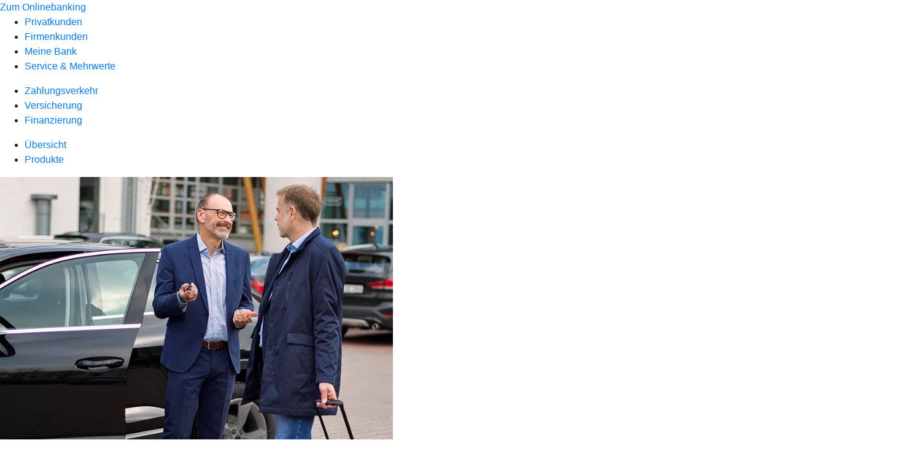

--- FILE ---
content_type: text/html
request_url: https://www.raiba-aitrang-rud.de/firmenkunden/zahlungsverkehr/produkte/karten/firmenkreditkarten.html
body_size: 202117
content:
<!DOCTYPE html><html lang="de-DE"><head><script type="text/javascript" src="/ruxitagentjs_ICA7NVfqrux_10327251022105625.js" data-dtconfig="rid=RID_880202534|rpid=555598546|domain=raiba-aitrang-rud.de|reportUrl=/rb_0133a78f-f5b1-4db1-823f-66ff76e5deae|uam=1|app=73333e4efdd05646|coo=1|owasp=1|featureHash=ICA7NVfqrux|rdnt=1|uxrgce=1|bp=3|cuc=j0no77zv|mel=100000|expw=1|dpvc=1|ssv=4|lastModification=1768938768426|tp=500,50,0|srbbv=2|agentUri=/ruxitagentjs_ICA7NVfqrux_10327251022105625.js"></script><meta charset="utf-8"><title>Firmenkreditkarte - RB Aitrang-Ruderatshofen eG</title><meta name="viewport" content="width=device-width,initial-scale=1"><meta name="portal_theme" content="1337_0"><meta name="domain" content=".raiba-aitrang-rud.de"><meta property="og:description" name="description" content="Bei unseren Firmenkreditkarten finden Sie die ideale Karte für Ihr Unternehmen. Informieren Sie sich bei den Firmenkundenberaterinnen und -beratern Ihrer Raiffeisenbank Aitrang-Ruderathofen eG."><meta property="og:title" content="Firmenkreditkarte"><meta property="og:image" content="https://atruvia.scene7.com/is/image/atruvia/firmenkreditkarten-dz-bank-ogt-1200x628?ts&#x3D;1743436833965"><meta name="google-site-verification" content="google2b92a777374498f5.html"><link rel="canonical" href="https://www.raiba-aitrang-rud.de/firmenkunden/zahlungsverkehr/produkte/karten/firmenkreditkarten.html"><link rel="icon" href="keine Scene7 Filename gefunden"><link rel="preload" href="/kf-theme/assets?f=assets/bundle_rel.css" type="text/css" as="style"><link rel="stylesheet" href="/kf-theme/assets?f=assets/bundle_rel.css" title="kf-theme-bundle"><link rel="preload" href="/kf-theme/assets?f=assets/1337_0.css&a=LIGHT" type="text/css" as="style"><link rel="stylesheet" href="/kf-theme/assets?f=assets/1337_0.css&a=LIGHT" type="text/css" id="theme-colors"><link rel="stylesheet" href="/styles.f3e8a5cbc7091186.css"><link rel="modulepreload" href="/serviceproxy/homepage-cms-renderer-ui/main.js" data-automation-id="cms-renderer-ultimate-script" async></head><body><hra-root data-build-tag="25.12.2" data-env="PROD" data-renderer="cms-renderer-ultimate"><header class="hp-header"><a href="/services_cloud/portal" class="hp-portal-link" target="_blank">Zum Onlinebanking</a><hra-header-nav><section slot="header-navigation"><nav class="hp-navigation" aria-label="Navigation"><ul class="nav-primary"><li><a href="/privatkunden.html" aria-label="Privatkunden">Privatkunden</a></li><li class="active"><a href="/firmenkunden.html" aria-label="Firmenkunden">Firmenkunden</a></li><li><a href="/meine-bank.html" aria-label="Meine Bank">Meine Bank</a></li><li><a href="/service.html" aria-label="Service &amp; Mehrwerte">Service &amp; Mehrwerte</a></li></ul></nav><nav class="hp-navigation" aria-label="Zweite Navigationsebene"><ul class="nav-secondary"><li class="active"><a href="/firmenkunden/zahlungsverkehr.html" aria-label="Zahlungsverkehr">Zahlungsverkehr</a></li><li><a href="/firmenkunden/versicherung.html" aria-label="Versicherung">Versicherung</a></li><li><a href="/firmenkunden/finanzierung.html" aria-label="Finanzierung">Finanzierung</a></li></ul></nav><nav class="hp-navigation" aria-label="Dritte Navigationsebene"><ul class="nav-third"><li><a href="/firmenkunden/zahlungsverkehr/uebersicht.html" aria-label="Übersicht">Übersicht</a></li><li class="active"><a href="/firmenkunden/zahlungsverkehr/produkte.html" aria-label="Produkte">Produkte</a></li></ul></nav></section></hra-header-nav></header><main class="hp-main"><article class="render-containerClasses-container render-cmsid-parsys_openerstage render-component-web-okp-opener-50-50" data-cta-resource-type="openerstage" data-render-containerclasses="container" data-render-cmsid="parsys_openerstage" data-render-component="okp-opener-50-50"><picture><source media="(max-width: 599px)" srcset="https://atruvia.scene7.com/is/image/atruvia/firmenkreditkarten-dz-bank-opener-gerade-1920x768:3-2?wid=320&hei=2500&fit=constrain%2C1&dpr=off&network=on&bfc=on 320w, https://atruvia.scene7.com/is/image/atruvia/firmenkreditkarten-dz-bank-opener-gerade-1920x768:3-2?wid=480&hei=2500&fit=constrain%2C1&dpr=off&network=on&bfc=on 480w, https://atruvia.scene7.com/is/image/atruvia/firmenkreditkarten-dz-bank-opener-gerade-1920x768:3-2?wid=640&hei=2500&fit=constrain%2C1&dpr=off&network=on&bfc=on 640w, https://atruvia.scene7.com/is/image/atruvia/firmenkreditkarten-dz-bank-opener-gerade-1920x768:3-2?wid=800&hei=2500&fit=constrain%2C1&dpr=off&network=on&bfc=on 800w, https://atruvia.scene7.com/is/image/atruvia/firmenkreditkarten-dz-bank-opener-gerade-1920x768:3-2?wid=1000&hei=2500&fit=constrain%2C1&dpr=off&network=on&bfc=on 1000w, https://atruvia.scene7.com/is/image/atruvia/firmenkreditkarten-dz-bank-opener-gerade-1920x768:3-2?wid=1200&hei=2500&fit=constrain%2C1&dpr=off&network=on&bfc=on 1200w, https://atruvia.scene7.com/is/image/atruvia/firmenkreditkarten-dz-bank-opener-gerade-1920x768:3-2?wid=1400&hei=2500&fit=constrain%2C1&dpr=off&network=on&bfc=on 1400w" sizes="100vw"><source media="(min-width: 600px) and (max-width: 1023px)" srcset="https://atruvia.scene7.com/is/image/atruvia/firmenkreditkarten-dz-bank-opener-gerade-1920x768:3-2?wid=640&hei=2500&fit=constrain%2C1&dpr=off&network=on&bfc=on 640w, https://atruvia.scene7.com/is/image/atruvia/firmenkreditkarten-dz-bank-opener-gerade-1920x768:3-2?wid=768&hei=2500&fit=constrain%2C1&dpr=off&network=on&bfc=on 768w, https://atruvia.scene7.com/is/image/atruvia/firmenkreditkarten-dz-bank-opener-gerade-1920x768:3-2?wid=900&hei=2500&fit=constrain%2C1&dpr=off&network=on&bfc=on 900w, https://atruvia.scene7.com/is/image/atruvia/firmenkreditkarten-dz-bank-opener-gerade-1920x768:3-2?wid=1024&hei=2500&fit=constrain%2C1&dpr=off&network=on&bfc=on 1024w, https://atruvia.scene7.com/is/image/atruvia/firmenkreditkarten-dz-bank-opener-gerade-1920x768:3-2?wid=1280&hei=2500&fit=constrain%2C1&dpr=off&network=on&bfc=on 1280w, https://atruvia.scene7.com/is/image/atruvia/firmenkreditkarten-dz-bank-opener-gerade-1920x768:3-2?wid=1536&hei=2500&fit=constrain%2C1&dpr=off&network=on&bfc=on 1536w, https://atruvia.scene7.com/is/image/atruvia/firmenkreditkarten-dz-bank-opener-gerade-1920x768:3-2?wid=1792&hei=2500&fit=constrain%2C1&dpr=off&network=on&bfc=on 1792w, https://atruvia.scene7.com/is/image/atruvia/firmenkreditkarten-dz-bank-opener-gerade-1920x768:3-2?wid=2048&hei=2500&fit=constrain%2C1&dpr=off&network=on&bfc=on 2048w" sizes="100vw"><source media="(min-width: 1024px) and (max-width: 1199px)" srcset="https://atruvia.scene7.com/is/image/atruvia/firmenkreditkarten-dz-bank-opener-gerade-1920x768:3-2?wid=600&hei=2500&fit=constrain%2C1&dpr=off&network=on&bfc=on 600w, https://atruvia.scene7.com/is/image/atruvia/firmenkreditkarten-dz-bank-opener-gerade-1920x768:3-2?wid=1200&hei=2500&fit=constrain%2C1&dpr=off&network=on&bfc=on 1200w, https://atruvia.scene7.com/is/image/atruvia/firmenkreditkarten-dz-bank-opener-gerade-1920x768:3-2?wid=1500&hei=2500&fit=constrain%2C1&dpr=off&network=on&bfc=on 1500w, https://atruvia.scene7.com/is/image/atruvia/firmenkreditkarten-dz-bank-opener-gerade-1920x768:3-2?wid=1800&hei=2500&fit=constrain%2C1&dpr=off&network=on&bfc=on 1800w, https://atruvia.scene7.com/is/image/atruvia/firmenkreditkarten-dz-bank-opener-gerade-1920x768:3-2?wid=2100&hei=2500&fit=constrain%2C1&dpr=off&network=on&bfc=on 2100w, https://atruvia.scene7.com/is/image/atruvia/firmenkreditkarten-dz-bank-opener-gerade-1920x768:3-2?wid=2400&hei=2500&fit=constrain%2C1&dpr=off&network=on&bfc=on 2400w" sizes="50vw"><source media="(min-width: 1200px) and (max-width: 1491px)" srcset="https://atruvia.scene7.com/is/image/atruvia/firmenkreditkarten-dz-bank-opener-gerade-1920x768:3-2?wid=746&hei=2500&fit=constrain%2C1&dpr=off&network=on&bfc=on 746w, https://atruvia.scene7.com/is/image/atruvia/firmenkreditkarten-dz-bank-opener-gerade-1920x768:3-2?wid=1120&hei=2500&fit=constrain%2C1&dpr=off&network=on&bfc=on 1120w, https://atruvia.scene7.com/is/image/atruvia/firmenkreditkarten-dz-bank-opener-gerade-1920x768:3-2?wid=1492&hei=2500&fit=constrain%2C1&dpr=off&network=on&bfc=on 1492w, https://atruvia.scene7.com/is/image/atruvia/firmenkreditkarten-dz-bank-opener-gerade-1920x768:3-2?wid=1865&hei=2500&fit=constrain%2C1&dpr=off&network=on&bfc=on 1865w, https://atruvia.scene7.com/is/image/atruvia/firmenkreditkarten-dz-bank-opener-gerade-1920x768:3-2?wid=2238&hei=2500&fit=constrain%2C1&dpr=off&network=on&bfc=on 2238w, https://atruvia.scene7.com/is/image/atruvia/firmenkreditkarten-dz-bank-opener-gerade-1920x768:3-2?wid=2611&hei=2500&fit=constrain%2C1&dpr=off&network=on&bfc=on 2611w, https://atruvia.scene7.com/is/image/atruvia/firmenkreditkarten-dz-bank-opener-gerade-1920x768:3-2?wid=2984&hei=2500&fit=constrain%2C1&dpr=off&network=on&bfc=on 2984w" sizes="50vw"><source media="(min-width: 1492px)" srcset="https://atruvia.scene7.com/is/image/atruvia/firmenkreditkarten-dz-bank-opener-gerade-1920x768:3-2?wid=746&hei=2500&fit=constrain%2C1&dpr=off&network=on&bfc=on 746w, https://atruvia.scene7.com/is/image/atruvia/firmenkreditkarten-dz-bank-opener-gerade-1920x768:3-2?wid=1120&hei=2500&fit=constrain%2C1&dpr=off&network=on&bfc=on 1120w, https://atruvia.scene7.com/is/image/atruvia/firmenkreditkarten-dz-bank-opener-gerade-1920x768:3-2?wid=1492&hei=2500&fit=constrain%2C1&dpr=off&network=on&bfc=on 1492w, https://atruvia.scene7.com/is/image/atruvia/firmenkreditkarten-dz-bank-opener-gerade-1920x768:3-2?wid=1865&hei=2500&fit=constrain%2C1&dpr=off&network=on&bfc=on 1865w, https://atruvia.scene7.com/is/image/atruvia/firmenkreditkarten-dz-bank-opener-gerade-1920x768:3-2?wid=2238&hei=2500&fit=constrain%2C1&dpr=off&network=on&bfc=on 2238w, https://atruvia.scene7.com/is/image/atruvia/firmenkreditkarten-dz-bank-opener-gerade-1920x768:3-2?wid=2611&hei=2500&fit=constrain%2C1&dpr=off&network=on&bfc=on 2611w, https://atruvia.scene7.com/is/image/atruvia/firmenkreditkarten-dz-bank-opener-gerade-1920x768:3-2?wid=2984&hei=2500&fit=constrain%2C1&dpr=off&network=on&bfc=on 2984w" sizes="50vw"><img src="https://atruvia.scene7.com/is/image/atruvia/firmenkreditkarten-dz-bank-opener-gerade-1920x768:3-2?wid&#x3D;320&amp;hei&#x3D;2500&amp;fit&#x3D;constrain%2C1&amp;dpr&#x3D;off&amp;network&#x3D;on&amp;bfc&#x3D;on" alt="Zwei Männer im Anzug unterhalten sich auf einem Parkplatz vor einer geöffneten Autotür" title="Zwei Männer im Anzug unterhalten sich auf einem Parkplatz vor einer geöffneten Autotür"></picture><h1 class="cms-header">Firmenkreditkarten</h1><h2 class="cms-sub-header">Die Firmenkreditkarte von Mastercard oder Visa hat für Ihr Unternehmen und Ihre Mitarbeiterinnen und Mitarbeiter viele Vorteile. Vorschüsse für Zahlungen gehören der Vergangenheit an und sie bietet viele Zusatzleistungen und ein Versicherungspaket.</h2><a href="/service/online-services/online-terminvereinbarung.html" target="_blank" title="Zur Online-Terminvereinbarung – neues Fenster" tabindex="-1" class="cms-button render-containerClasses-container render-type-primary"><span class="cms-label">Jetzt Termin vereinbaren</span></a><ul></ul></article><div class="render-containerClasses-container render-cmsid-parsys_layout render-component-web-okp-layout render-topLevel-true render-backgroundColor-none render-layoutWidth-col-md render-direction-row render-flexClasses-justify-content-start render-flexClasses-align-items-stretch render-paddingStyle-padding-top-none render-paddingStyle-padding-right-none render-paddingStyle-padding-bottom-m render-paddingStyle-padding-left-none" data-cta-resource-type="layout" data-render-containerclasses="container" data-render-cmsid="parsys_layout" data-render-component="okp-layout" data-render-toplevel="true" data-render-backgroundcolor="none" data-render-layoutwidth="col-md" data-render-direction="row" data-render-flexclasses="justify-content-start align-items-stretch" data-render-paddingstyle="padding-top-none padding-right-none padding-bottom-m padding-left-none"><article class="render-layoutClasses-col-md render-cmsid-parsys_layout_featurebox render-component-web-okp-feature-box render-outline-false render-hintergrund-hell render-textAlign-center render-mediaType-pictogram render-variante-center" data-cta-resource-type="featurebox" data-render-layoutclasses="col-md" data-render-cmsid="parsys_layout_featurebox" data-render-component="okp-feature-box" data-render-outline="false" data-render-hintergrund="hell" data-render-textalign="center" data-render-mediatype="pictogram" data-render-variante="center"><figure><i class="cms-icon" hidden>pict_kontaktlos-bezahlen-terminal-kontaktlose-girocard-terminal_96.svg</i></figure><h2 class="cms-title">Geld abheben und bargeldlos bezahlen</h2></article><article class="render-layoutClasses-col-md render-cmsid-parsys_layout_featurebox_copy render-component-web-okp-feature-box render-outline-false render-hintergrund-hell render-textAlign-center render-mediaType-pictogram render-variante-center" data-cta-resource-type="featurebox" data-render-layoutclasses="col-md" data-render-cmsid="parsys_layout_featurebox_copy" data-render-component="okp-feature-box" data-render-outline="false" data-render-hintergrund="hell" data-render-textalign="center" data-render-mediatype="pictogram" data-render-variante="center"><figure><i class="cms-icon" hidden>pict_basis-wunschliste_96.svg</i></figure><h2 class="cms-title">Umfassendes Versicherungspaket</h2></article><article class="render-layoutClasses-col-md render-cmsid-parsys_layout_featurebox_copy_137041723 render-component-web-okp-feature-box render-outline-false render-hintergrund-hell render-textAlign-center render-mediaType-pictogram render-variante-center" data-cta-resource-type="featurebox" data-render-layoutclasses="col-md" data-render-cmsid="parsys_layout_featurebox_copy_137041723" data-render-component="okp-feature-box" data-render-outline="false" data-render-hintergrund="hell" data-render-textalign="center" data-render-mediatype="pictogram" data-render-variante="center"><figure><i class="cms-icon" hidden>pict_basis-analyse_96.svg</i></figure><h2 class="cms-title">Transparente Abrechnung</h2></article></div><article class="render-containerClasses-container render-cmsid-parsys_stickybar render-component-web-okp-sticky-bar render-cta-true render-type-primary" data-cta-resource-type="stickybar" data-render-containerclasses="container" data-render-cmsid="parsys_stickybar" data-render-component="okp-sticky-bar" data-render-cta="true" data-render-type="primary"><nav><ul class="cms-list"><li class="render-tabid-parsys_text_577199342">Unsere Karten</li><li class="render-tabid-parsys_text_595927697">Vorteile</li><li class="render-tabid-parsys_layout_1131466167">Vergleich</li><li class="render-tabid-parsys_layout_1445335723">Online bezahlen</li></ul></nav><a href="/service/online-services/online-terminvereinbarung.html" target="_blank" title="Zur Online-Terminvereinbarung – neues Fenster" tabindex="-1" class="cms-button render-containerClasses-container render-type-primary"><span class="cms-label">Jetzt Termin vereinbaren</span></a></article><div class="render-containerClasses-container render-cmsid-parsys_text_577199342 render-component-web-okp-text" data-cta-resource-type="text" data-render-containerclasses="container" data-render-cmsid="parsys_text_577199342" data-render-component="okp-text"><h2 style="text-align:left">Unsere Firmenkreditkarten<br></h2></div><div class="render-containerClasses-container render-cmsid-parsys_layout_2037762973 render-component-web-okp-layout render-topLevel-true render-backgroundColor-none render-layoutWidth-col-md render-direction-row render-flexClasses-justify-content-start render-flexClasses-align-items-stretch render-paddingStyle-padding-top-none render-paddingStyle-padding-right-none render-paddingStyle-padding-bottom-s render-paddingStyle-padding-left-none" data-cta-resource-type="layout" data-render-containerclasses="container" data-render-cmsid="parsys_layout_2037762973" data-render-component="okp-layout" data-render-toplevel="true" data-render-backgroundcolor="none" data-render-layoutwidth="col-md" data-render-direction="row" data-render-flexclasses="justify-content-start align-items-stretch" data-render-paddingstyle="padding-top-none padding-right-none padding-bottom-s padding-left-none"><div class="render-layoutClasses-col-md render-cmsid-parsys_layout_2037762973_layout_279170498 render-component-web-okp-layout render-topLevel-false render-backgroundColor-primary render-layoutWidth-col-md render-direction-col render-flexClasses-align-items-sm-start render-flexClasses-justify-content-start render-classes-kf-color-primary-contrast render-classes-kf-bg-primary render-paddingStyle-padding-top-m render-paddingStyle-padding-right-s render-paddingStyle-padding-bottom-m render-paddingStyle-padding-left-s" data-cta-resource-type="layout" data-render-layoutclasses="col-md" data-render-cmsid="parsys_layout_2037762973_layout_279170498" data-render-component="okp-layout" data-render-toplevel="false" data-render-backgroundcolor="primary" data-render-layoutwidth="col-md" data-render-direction="col" data-render-flexclasses="align-items-sm-start justify-content-start" data-render-classes="kf-color-primary-contrast kf-bg-primary" data-render-paddingstyle="padding-top-m padding-right-s padding-bottom-m padding-left-s"><div class="render-cmsid-parsys_layout_2037762973_layout_279170498_text_2096096555 render-component-web-okp-text" data-cta-resource-type="text" data-render-cmsid="parsys_layout_2037762973_layout_279170498_text_2096096555" data-render-component="okp-text"><h3>Eine gute Wahl: die Alleskönnerin</h3></div><div class="render-cmsid-parsys_layout_2037762973_layout_279170498_image_copy_copy render-component-web-okp-image render-hasCaption-false" data-cta-resource-type="image" data-render-cmsid="parsys_layout_2037762973_layout_279170498_image_copy_copy" data-render-component="okp-image" data-render-hascaption="false"><img src="https://atruvia.scene7.com/is/image/atruvia/mastercard-business-classic-karte-dz-bank-bild-960x640" alt="Kartenabbildung der BusinessCard Classic als Mastercard" title="Kartenabbildung der BusinessCard Classic als Mastercard" srcset="https://atruvia.scene7.com/is/image/atruvia/mastercard-business-classic-karte-dz-bank-bild-960x640?wid&#x3D;600&amp;hei&#x3D;2500&amp;fit&#x3D;constrain%2C1&amp;dpr&#x3D;on&amp;network&#x3D;on&amp;bfc&#x3D;on&amp;fmt&#x3D;png-alpha 600w,https://atruvia.scene7.com/is/image/atruvia/mastercard-business-classic-karte-dz-bank-bild-960x640?wid&#x3D;1024&amp;hei&#x3D;2500&amp;fit&#x3D;constrain%2C1&amp;dpr&#x3D;on&amp;network&#x3D;on&amp;bfc&#x3D;on&amp;fmt&#x3D;png-alpha 1024w,https://atruvia.scene7.com/is/image/atruvia/mastercard-business-classic-karte-dz-bank-bild-960x640?wid&#x3D;1200&amp;hei&#x3D;2500&amp;fit&#x3D;constrain%2C1&amp;dpr&#x3D;on&amp;network&#x3D;on&amp;bfc&#x3D;on&amp;fmt&#x3D;png-alpha 1200w,https://atruvia.scene7.com/is/image/atruvia/mastercard-business-classic-karte-dz-bank-bild-960x640?wid&#x3D;1492&amp;hei&#x3D;2500&amp;fit&#x3D;constrain%2C1&amp;dpr&#x3D;on&amp;network&#x3D;on&amp;bfc&#x3D;on&amp;fmt&#x3D;png-alpha 1492w,https://atruvia.scene7.com/is/image/atruvia/mastercard-business-classic-karte-dz-bank-bild-960x640?wid&#x3D;1492&amp;hei&#x3D;2500&amp;fit&#x3D;constrain%2C1&amp;dpr&#x3D;on&amp;network&#x3D;on&amp;bfc&#x3D;on&amp;fmt&#x3D;png-alpha 1492w" sizes="(min-width: 1492px) 1492px,(min-width: 1200px) 1492px,(min-width: 1024px) 1200px,(min-width: 600px) 1024px,(min-width: 0px) 600px,1492px" class="cms-image"></div><div class="render-cmsid-parsys_layout_2037762973_layout_279170498_text_44679880 render-component-web-okp-text" data-cta-resource-type="text" data-render-cmsid="parsys_layout_2037762973_layout_279170498_text_44679880" data-render-component="okp-text"><h3>BusinessCard Classic</h3><p>Die BusinessCard Classic vereint die Vorteile einer klassischen Kreditkarte wie ein umfangreiches Versicherungspaket mit einem guten Kostenmanagement.</p></div><div class="render-cmsid-parsys_layout_2037762973_layout_279170498_text render-component-web-okp-text" data-cta-resource-type="text" data-render-cmsid="parsys_layout_2037762973_layout_279170498_text" data-render-component="okp-text"><ul class="checked"><li style="text-align:left">Auslandsreise-Krankenversicherung</li><li style="text-align:left">Auslands-Unfallversicherung sowie Assistanceleistungen im Notfall</li><li style="text-align:left">Kostenfreie Vorfinanzierungen und verlängertes Zahlungsziel möglich</li><li style="text-align:left">5 Prozent Rückerstattung bei Hotelbuchungen<sup>1</sup></li></ul></div></div><div class="render-layoutClasses-col-md render-cmsid-parsys_layout_2037762973_layout_825153232 render-component-web-okp-layout render-topLevel-false render-backgroundColor-primary render-layoutWidth-col-md render-direction-col render-flexClasses-align-items-sm-start render-flexClasses-justify-content-start render-classes-kf-color-primary-contrast render-classes-kf-bg-primary render-paddingStyle-padding-top-m render-paddingStyle-padding-right-s render-paddingStyle-padding-bottom-m render-paddingStyle-padding-left-s" data-cta-resource-type="layout" data-render-layoutclasses="col-md" data-render-cmsid="parsys_layout_2037762973_layout_825153232" data-render-component="okp-layout" data-render-toplevel="false" data-render-backgroundcolor="primary" data-render-layoutwidth="col-md" data-render-direction="col" data-render-flexclasses="align-items-sm-start justify-content-start" data-render-classes="kf-color-primary-contrast kf-bg-primary" data-render-paddingstyle="padding-top-m padding-right-s padding-bottom-m padding-left-s"><div class="render-cmsid-parsys_layout_2037762973_layout_825153232_text_546196013 render-component-web-okp-text" data-cta-resource-type="text" data-render-cmsid="parsys_layout_2037762973_layout_825153232_text_546196013" data-render-component="okp-text"><h3>Unschlagbares Preis-Leistungs-Verhältnis</h3></div><div class="render-cmsid-parsys_layout_2037762973_layout_825153232_image render-component-web-okp-image render-hasCaption-false" data-cta-resource-type="image" data-render-cmsid="parsys_layout_2037762973_layout_825153232_image" data-render-component="okp-image" data-render-hascaption="false"><img src="https://atruvia.scene7.com/is/image/atruvia/visa-business-gold-standard-karte-dz-bank-bild-960x640" alt="Kartenabbildung der BusinessCard Gold als Visa Karte" title="Kartenabbildung der BusinessCard Gold als Visa Karte" srcset="https://atruvia.scene7.com/is/image/atruvia/visa-business-gold-standard-karte-dz-bank-bild-960x640?wid&#x3D;600&amp;hei&#x3D;2500&amp;fit&#x3D;constrain%2C1&amp;dpr&#x3D;on&amp;network&#x3D;on&amp;bfc&#x3D;on&amp;fmt&#x3D;png-alpha 600w,https://atruvia.scene7.com/is/image/atruvia/visa-business-gold-standard-karte-dz-bank-bild-960x640?wid&#x3D;1024&amp;hei&#x3D;2500&amp;fit&#x3D;constrain%2C1&amp;dpr&#x3D;on&amp;network&#x3D;on&amp;bfc&#x3D;on&amp;fmt&#x3D;png-alpha 1024w,https://atruvia.scene7.com/is/image/atruvia/visa-business-gold-standard-karte-dz-bank-bild-960x640?wid&#x3D;1200&amp;hei&#x3D;2500&amp;fit&#x3D;constrain%2C1&amp;dpr&#x3D;on&amp;network&#x3D;on&amp;bfc&#x3D;on&amp;fmt&#x3D;png-alpha 1200w,https://atruvia.scene7.com/is/image/atruvia/visa-business-gold-standard-karte-dz-bank-bild-960x640?wid&#x3D;1492&amp;hei&#x3D;2500&amp;fit&#x3D;constrain%2C1&amp;dpr&#x3D;on&amp;network&#x3D;on&amp;bfc&#x3D;on&amp;fmt&#x3D;png-alpha 1492w,https://atruvia.scene7.com/is/image/atruvia/visa-business-gold-standard-karte-dz-bank-bild-960x640?wid&#x3D;1492&amp;hei&#x3D;2500&amp;fit&#x3D;constrain%2C1&amp;dpr&#x3D;on&amp;network&#x3D;on&amp;bfc&#x3D;on&amp;fmt&#x3D;png-alpha 1492w" sizes="(min-width: 1492px) 1492px,(min-width: 1200px) 1492px,(min-width: 1024px) 1200px,(min-width: 600px) 1024px,(min-width: 0px) 600px,1492px" class="cms-image"></div><div class="render-cmsid-parsys_layout_2037762973_layout_825153232_text_705070811 render-component-web-okp-text" data-cta-resource-type="text" data-render-cmsid="parsys_layout_2037762973_layout_825153232_text_705070811" data-render-component="okp-text"><h3>BusinessCard Gold</h3><p>Die BusinessCard Gold ist die Karte für die Unternehmensleitung und Führungskräfte. Ist Ihr Team viel auf Dienstreisen? Auch dann ist sie die richtige Karte.</p></div><div class="render-cmsid-parsys_layout_2037762973_layout_825153232_text render-component-web-okp-text" data-cta-resource-type="text" data-render-cmsid="parsys_layout_2037762973_layout_825153232_text" data-render-component="okp-text"><ul class="checked"><li>Assistenz-Service als Unterstützung im Geschäftsalltag</li><li>Absicherung der Dienstreisen durch umfassendes Versicherungspaket</li><li>Kostenfreie Vorfinanzierungen und verlängertes Zahlungsziel möglich</li><li>7 Prozent Rückerstattung bei Hotelbuchungen<sup>1</sup></li><li>Edles goldenes Design</li></ul></div></div></div><div class="render-containerClasses-container render-cmsid-parsys_text_595927697 render-component-web-okp-text" data-cta-resource-type="text" data-render-containerclasses="container" data-render-cmsid="parsys_text_595927697" data-render-component="okp-text"><h2 style="text-align:left">Das ist bei allen Firmenkreditkarten inklusive<br></h2></div><section class="render-containerClasses-container render-cmsid-parsys_karussel render-component-web-okp-karussell render-rolling-true render-hideVisibility-false render-hideBullets-true render-count-1" data-cta-resource-type="karussel" data-render-containerclasses="container" data-render-cmsid="parsys_karussel" data-render-component="okp-karussell" data-render-rolling="true" data-render-hidevisibility="false" data-render-hidebullets="true" data-render-count="1">&#8249;<ul><li><article class="render-cmsid-parsys_karussel_featurebox render-component-web-okp-feature-box render-outline-false render-hintergrund-hell render-textAlign-center render-mediaType-bild render-variante-center" data-cta-resource-type="featurebox" data-render-cmsid="parsys_karussel_featurebox" data-render-component="okp-feature-box" data-render-outline="false" data-render-hintergrund="hell" data-render-textalign="center" data-render-mediatype="bild" data-render-variante="center"><img src="https://atruvia.scene7.com/is/content/atruvia/Cashback" alt="Als Symbol dargestellte Hand mit Prozentzeichen in Handfläche" title="Als Symbol dargestellte Hand mit Prozentzeichen in Handfläche" class="cms-image legacy"><h2 class="cms-title">10 Prozent Preisvorteil bei Mietwagenbuchungen</h2></article></li><li><article class="render-cmsid-parsys_karussel_featurebox_copy render-component-web-okp-feature-box render-outline-false render-hintergrund-hell render-textAlign-center render-mediaType-pictogram render-variante-center" data-cta-resource-type="featurebox" data-render-cmsid="parsys_karussel_featurebox_copy" data-render-component="okp-feature-box" data-render-outline="false" data-render-hintergrund="hell" data-render-textalign="center" data-render-mediatype="pictogram" data-render-variante="center"><figure><i class="cms-icon" hidden>pict_10-prinzipien-start_96.svg</i></figure><h2 class="cms-title">Monatliches Firmenkarten-Reporting von getätigten Umsätzen</h2></article></li><li><article class="render-cmsid-parsys_karussel_featurebox_copy_copy_1394451462 render-component-web-okp-feature-box render-outline-false render-hintergrund-hell render-textAlign-center render-mediaType-pictogram render-variante-center" data-cta-resource-type="featurebox" data-render-cmsid="parsys_karussel_featurebox_copy_copy_1394451462" data-render-component="okp-feature-box" data-render-outline="false" data-render-hintergrund="hell" data-render-textalign="center" data-render-mediatype="pictogram" data-render-variante="center"><figure><i class="cms-icon" hidden>pict_zahlungsverkehr-bezahlen-3_96.svg</i></figure><h2 class="cms-title">Ersatzkarte oder Bargeld bei Verlust der Karte im Ausland</h2></article></li><li><article class="render-cmsid-parsys_karussel_featurebox_copy_copy_1208137243 render-component-web-okp-feature-box render-outline-false render-hintergrund-hell render-textAlign-center render-mediaType-bild render-variante-center" data-cta-resource-type="featurebox" data-render-cmsid="parsys_karussel_featurebox_copy_copy_1208137243" data-render-component="okp-feature-box" data-render-outline="false" data-render-hintergrund="hell" data-render-textalign="center" data-render-mediatype="bild" data-render-variante="center"><img src="https://atruvia.scene7.com/is/content/atruvia/Klimaschutz_lernen_und_erleben-1" alt="Als Symbol dargestellte Hand mit Weltkugel in Handfläche, die die Nachhaltigkeit der Karten symbolisieren soll" title="Als Symbol dargestellte Hand mit Weltkugel in Handfläche" class="cms-image legacy"><h2 class="cms-title">Hergestellt aus recyceltem Plastik (rPVC)</h2></article></li><li><article class="render-cmsid-parsys_karussel_featurebox_copy_copy render-component-web-okp-feature-box render-outline-false render-hintergrund-hell render-textAlign-center render-mediaType-bild render-variante-center" data-cta-resource-type="featurebox" data-render-cmsid="parsys_karussel_featurebox_copy_copy" data-render-component="okp-feature-box" data-render-outline="false" data-render-hintergrund="hell" data-render-textalign="center" data-render-mediatype="bild" data-render-variante="center"><img src="https://atruvia.scene7.com/is/content/atruvia/Cashback" alt="Als Symbol dargestellte Hand mit Prozentzeichen in Handfläche" title="Als Symbol dargestellte Hand mit Prozentzeichen in Handfläche" class="cms-image legacy"><h2 class="cms-title">5 bis 7 Prozent Reisebonus bei Hotelbuchungen über VR-BusinessHotel</h2></article></li></ul>&#62;</section><div class="render-containerClasses-container render-cmsid-parsys_layout_790829379_cop render-component-web-okp-layout render-topLevel-true render-backgroundColor-accent render-layoutWidth-col-md render-direction-col render-flexClasses-align-items-sm-start render-flexClasses-justify-content-start render-classes-kf-bg render-paddingStyle-padding-top-l render-paddingStyle-padding-right-s render-paddingStyle-padding-bottom-l render-paddingStyle-padding-left-s" data-cta-resource-type="layout" data-render-containerclasses="container" data-render-cmsid="parsys_layout_790829379_cop" data-render-component="okp-layout" data-render-toplevel="true" data-render-backgroundcolor="accent" data-render-layoutwidth="col-md" data-render-direction="col" data-render-flexclasses="align-items-sm-start justify-content-start" data-render-classes="kf-bg" data-render-paddingstyle="padding-top-l padding-right-s padding-bottom-l padding-left-s"><div class="render-cmsid-parsys_layout_790829379_cop_layout render-component-web-okp-layout render-topLevel-false render-backgroundColor-none render-layoutWidth-col-md render-direction-row render-flexClasses-align-items-start render-flexClasses-justify-content-start render-paddingStyle-padding-top-none render-paddingStyle-padding-right-none render-paddingStyle-padding-bottom-m render-paddingStyle-padding-left-none" data-cta-resource-type="layout" data-render-cmsid="parsys_layout_790829379_cop_layout" data-render-component="okp-layout" data-render-toplevel="false" data-render-backgroundcolor="none" data-render-layoutwidth="col-md" data-render-direction="row" data-render-flexclasses="align-items-start justify-content-start" data-render-paddingstyle="padding-top-none padding-right-none padding-bottom-m padding-left-none"><div class="render-layoutClasses-col-md render-cmsid-parsys_layout_790829379_cop_layout_text render-component-web-okp-text" data-cta-resource-type="text" data-render-layoutclasses="col-md" data-render-cmsid="parsys_layout_790829379_cop_layout_text" data-render-component="okp-text"><h2 style="text-align:left">Preisvorteile genießen<br></h2></div></div><div class="render-cmsid-parsys_layout_790829379_cop_layout_1058031384 render-component-web-okp-layout render-topLevel-false render-backgroundColor-none render-layoutWidth-col-md render-direction-row render-flexClasses-justify-content-center render-flexClasses-align-items-stretch render-paddingStyle-padding-top-none render-paddingStyle-padding-right-none render-paddingStyle-padding-bottom-m render-paddingStyle-padding-left-none" data-cta-resource-type="layout" data-render-cmsid="parsys_layout_790829379_cop_layout_1058031384" data-render-component="okp-layout" data-render-toplevel="false" data-render-backgroundcolor="none" data-render-layoutwidth="col-md" data-render-direction="row" data-render-flexclasses="justify-content-center align-items-stretch" data-render-paddingstyle="padding-top-none padding-right-none padding-bottom-m padding-left-none"><article class="render-layoutClasses-col-md-6 render-cmsid-parsys_layout_790829379_cop_layout_1058031384_featurebox render-component-web-okp-feature-box render-outline-true render-hintergrund-dunkel render-textAlign-center render-mediaType-bild render-variante-left" data-cta-resource-type="featurebox" data-render-layoutclasses="col-md-6" data-render-cmsid="parsys_layout_790829379_cop_layout_1058031384_featurebox" data-render-component="okp-feature-box" data-render-outline="true" data-render-hintergrund="dunkel" data-render-textalign="center" data-render-mediatype="bild" data-render-variante="left"><img src="https://atruvia.scene7.com/is/content/atruvia/illu_hochhaeuser_polychrome-1" alt="Illustration von Hochhäusern" title="Illustration von Hochhäusern" class="cms-image legacy"><h2 class="cms-title">Bei Hotelbuchungen</h2><div class="cms-text render-layoutClasses-col-md-6"><p>Möchten Sie bei Hotelbuchungen Geld sparen? Das ist ganz einfach: Mit unserer Firmenkreditkarte sparen Sie zwischen fünf und sieben Prozent des Reisepreises<sup>1</sup>. Auf dem Portal <a href="http://www.vr-businesshotel.de" class="external" target="_blank" rel="nofollow noreferrer">www.vr-businesshotel.de</a> werden Sie ganz sicher fündig: Bei über 170.000 Hotels jeder Kategorie in 155 Ländern ist bestimmt das richtige für Ihre Geschäftsreise dabei. <br></p></div></article><article class="render-layoutClasses-col-md-6 render-cmsid-parsys_layout_790829379_cop_layout_1058031384_featurebox_copy render-component-web-okp-feature-box render-outline-true render-hintergrund-dunkel render-textAlign-center render-mediaType-bild render-variante-left" data-cta-resource-type="featurebox" data-render-layoutclasses="col-md-6" data-render-cmsid="parsys_layout_790829379_cop_layout_1058031384_featurebox_copy" data-render-component="okp-feature-box" data-render-outline="true" data-render-hintergrund="dunkel" data-render-textalign="center" data-render-mediatype="bild" data-render-variante="left"><img src="https://atruvia.scene7.com/is/content/atruvia/illu_person-mit-drei-autos-s_polychrome" alt="Illustration: Mann schaut sich Autos an" title="Illustration: Mann schaut sich Autos an" class="cms-image legacy"><h2 class="cms-title">Bei Mietwagen</h2><div class="cms-text render-layoutClasses-col-md-6"><p>Europcar bietet Inhaberinnen und Inhabern einer Business-Kreditkarte besonders günstige Firmenwagentarife an<sup>2</sup>. Einfach bei der Reservierung Ihre Contract ID angeben, und schon profitieren Sie von den vorteilhaften Konditionen. Auch im Service überzeugt Europcar mit dem 24h Drive-Service an bundesweit über 40 Stationen.</p><ul class="info"><li>Die Contract ID bekommen Sie zusammen mit Ihrer neuen BusinessCard.</li></ul></div></article></div></div><div class="render-containerClasses-container render-cmsid-parsys_layout_1630627525 render-component-web-okp-layout render-topLevel-true render-backgroundColor-none render-layoutWidth-col-md render-direction-row render-flexClasses-justify-content-center render-flexClasses-align-items-start render-paddingStyle-padding-top-l render-paddingStyle-padding-right-none render-paddingStyle-padding-bottom-m render-paddingStyle-padding-left-none" data-cta-resource-type="layout" data-render-containerclasses="container" data-render-cmsid="parsys_layout_1630627525" data-render-component="okp-layout" data-render-toplevel="true" data-render-backgroundcolor="none" data-render-layoutwidth="col-md" data-render-direction="row" data-render-flexclasses="justify-content-center align-items-start" data-render-paddingstyle="padding-top-l padding-right-none padding-bottom-m padding-left-none"><div class="render-layoutClasses-col-md-4 render-cmsid-parsys_layout_1630627525_text render-component-web-okp-text" data-cta-resource-type="text" data-render-layoutclasses="col-md-4" data-render-cmsid="parsys_layout_1630627525_text" data-render-component="okp-text"><h2>Ihr persönlicher Assistenz-Service bei der BusinessCard Gold</h2><p>Im Geschäftsalltag kann es auch mal turbulent werden. Damit Sie sich auf die wichtigen Dinge konzentrieren können, steht Ihnen mit einer BusinessCard Gold Ihr persönlicher Assistenz-Service rund um die Uhr zur Seite. Egal ob Sie Restaurantempfehlungen für ein Geschäftsessen wünschen oder Unterstützung bei Recherchearbeiten oder bei der Buchung einer Dienstreise brauchen.</p></div><div class="render-layoutClasses-col-md-4 render-cmsid-parsys_layout_1630627525_image render-component-web-okp-image render-hasCaption-false" data-cta-resource-type="image" data-render-layoutclasses="col-md-4" data-render-cmsid="parsys_layout_1630627525_image" data-render-component="okp-image" data-render-hascaption="false"><img src="https://atruvia.scene7.com/is/image/atruvia/mastercard-business-gold-standard-karte-dz-bank-bild-960x640" alt="Kartenabbildung der BusinessCard Gold von Mastercard" title="Kartenabbildung der BusinessCard Gold von Mastercard" srcset="https://atruvia.scene7.com/is/image/atruvia/mastercard-business-gold-standard-karte-dz-bank-bild-960x640?wid&#x3D;600&amp;hei&#x3D;2500&amp;fit&#x3D;constrain%2C1&amp;dpr&#x3D;on&amp;network&#x3D;on&amp;bfc&#x3D;on&amp;fmt&#x3D;png-alpha 600w,https://atruvia.scene7.com/is/image/atruvia/mastercard-business-gold-standard-karte-dz-bank-bild-960x640?wid&#x3D;1024&amp;hei&#x3D;2500&amp;fit&#x3D;constrain%2C1&amp;dpr&#x3D;on&amp;network&#x3D;on&amp;bfc&#x3D;on&amp;fmt&#x3D;png-alpha 1024w,https://atruvia.scene7.com/is/image/atruvia/mastercard-business-gold-standard-karte-dz-bank-bild-960x640?wid&#x3D;1200&amp;hei&#x3D;2500&amp;fit&#x3D;constrain%2C1&amp;dpr&#x3D;on&amp;network&#x3D;on&amp;bfc&#x3D;on&amp;fmt&#x3D;png-alpha 1200w,https://atruvia.scene7.com/is/image/atruvia/mastercard-business-gold-standard-karte-dz-bank-bild-960x640?wid&#x3D;1492&amp;hei&#x3D;2500&amp;fit&#x3D;constrain%2C1&amp;dpr&#x3D;on&amp;network&#x3D;on&amp;bfc&#x3D;on&amp;fmt&#x3D;png-alpha 1492w,https://atruvia.scene7.com/is/image/atruvia/mastercard-business-gold-standard-karte-dz-bank-bild-960x640?wid&#x3D;1492&amp;hei&#x3D;2500&amp;fit&#x3D;constrain%2C1&amp;dpr&#x3D;on&amp;network&#x3D;on&amp;bfc&#x3D;on&amp;fmt&#x3D;png-alpha 1492w" sizes="(min-width: 1492px) 1492px,(min-width: 1200px) 1492px,(min-width: 1024px) 1200px,(min-width: 600px) 1024px,(min-width: 0px) 600px,1492px" class="cms-image"></div></div><div class="render-containerClasses-container render-cmsid-parsys_layout_1131466167 render-component-web-okp-layout render-topLevel-true render-backgroundColor-none render-layoutWidth-col-md render-direction-row render-flexClasses-justify-content-center render-flexClasses-align-items-start render-paddingStyle-padding-top-l render-paddingStyle-padding-right-none render-paddingStyle-padding-bottom-m render-paddingStyle-padding-left-none" data-cta-resource-type="layout" data-render-containerclasses="container" data-render-cmsid="parsys_layout_1131466167" data-render-component="okp-layout" data-render-toplevel="true" data-render-backgroundcolor="none" data-render-layoutwidth="col-md" data-render-direction="row" data-render-flexclasses="justify-content-center align-items-start" data-render-paddingstyle="padding-top-l padding-right-none padding-bottom-m padding-left-none"><div class="render-layoutClasses-col-md render-cmsid-parsys_layout_1131466167_text render-component-web-okp-text" data-cta-resource-type="text" data-render-layoutclasses="col-md" data-render-cmsid="parsys_layout_1131466167_text" data-render-component="okp-text"><h2 style="text-align:left">Firmenkreditkarten im Vergleich</h2></div></div><section class="render-containerClasses-container render-cmsid-parsys_vergleichstabelle render-component-web-okp-vergleichstabelle" data-cta-resource-type="vergleichstabelle" data-render-containerclasses="container" data-render-cmsid="parsys_vergleichstabelle" data-render-component="okp-vergleichstabelle"><table><thead><tr><th></th><th>BusinessCard Classic</th><th>BusinessCard Gold</th></tr></thead><tbody><tr class="cms-textzeile render-orientation-left" data-render-orientation="left"><td>Abrechnung</td><td><div class="cms-text"><p>Monatliche Abbuchung vom Geschäftskonto</p></div></td><td><div class="cms-text"><p>Monatliche Abbuchung vom Geschäftskonto</p></div></td></tr><tr class="cms-textzeile render-orientation-left" data-render-orientation="left"><td>Kosten Hauptkarte pro Jahr</td><td><div class="cms-text"><p>40,00 €</p></div></td><td><div class="cms-text"><p>95,00 €</p></div></td></tr><tr class="cms-iconbereich render-iconzeilenausgeklappt-false" data-render-cms="iconbereich" data-render-iconzeilenausgeklappt="false"><td>Zusatzleistungen</td></tr><tr class="cms-iconzeile" data-render-cms="iconzeile"><td>Auslandsreise-Krankenversicherung</td><td><span class="cms-icon-zelle">gruenerhaken</span> <span class="cms-icon-alt-text">vorhanden</span></td><td><span class="cms-icon-zelle">gruenerhaken</span> <span class="cms-icon-alt-text">vorhanden</span></td></tr><tr class="cms-iconzeile" data-render-cms="iconzeile"><td>Auslandsreise-Unfallversicherung</td><td><span class="cms-icon-zelle">gruenerhaken</span> <span class="cms-icon-alt-text">vorhanden</span></td><td><span class="cms-icon-zelle">gruenerhaken</span> <span class="cms-icon-alt-text">vorhanden</span></td></tr><tr class="cms-iconzeile" data-render-cms="iconzeile"><td>Haftungsausschluss-Versicherung</td><td><span class="cms-icon-zelle">gruenerhaken</span> <span class="cms-icon-alt-text">vorhanden</span></td><td><span class="cms-icon-zelle">gruenerhaken</span> <span class="cms-icon-alt-text">vorhanden</span></td></tr><tr class="cms-iconzeile" data-render-cms="iconzeile"><td>Reiserücktrittskosten-Versicherung</td><td><span class="cms-icon-zelle">rotesx</span> <span class="cms-icon-alt-text">nicht vorhanden</span></td><td><span class="cms-icon-zelle">gruenerhaken</span> <span class="cms-icon-alt-text">vorhanden</span></td></tr><tr class="cms-iconzeile" data-render-cms="iconzeile"><td>Reiseabbruch-Versicherung</td><td><span class="cms-icon-zelle">rotesx</span> <span class="cms-icon-alt-text">nicht vorhanden</span></td><td><span class="cms-icon-zelle">gruenerhaken</span> <span class="cms-icon-alt-text">vorhanden</span></td></tr><tr class="cms-iconzeile" data-render-cms="iconzeile"><td>Mietwagenvollkasko-Versicherung</td><td><span class="cms-icon-zelle">rotesx</span> <span class="cms-icon-alt-text">nicht vorhanden</span></td><td><span class="cms-icon-zelle">gruenerhaken</span> <span class="cms-icon-alt-text">vorhanden</span></td></tr><tr class="cms-iconzeile" data-render-cms="iconzeile"><td>Reisebonus bei Hotelbuchungen</td><td><span class="cms-text">5 % </span><span class="cms-icon-zelle">text</span> <sup>1</sup></td><td><span class="cms-text">7 % </span><span class="cms-icon-zelle">text</span> <sup>1</sup></td></tr></tbody></table></section><div class="render-containerClasses-container render-cmsid-parsys_layout_1945067498 render-component-web-okp-layout render-topLevel-true render-backgroundColor-none render-layoutWidth-col-md render-direction-row render-flexClasses-align-items-start render-flexClasses-justify-content-start render-paddingStyle-padding-top-none render-paddingStyle-padding-right-none render-paddingStyle-padding-bottom-none render-paddingStyle-padding-left-none" data-cta-resource-type="layout" data-render-containerclasses="container" data-render-cmsid="parsys_layout_1945067498" data-render-component="okp-layout" data-render-toplevel="true" data-render-backgroundcolor="none" data-render-layoutwidth="col-md" data-render-direction="row" data-render-flexclasses="align-items-start justify-content-start" data-render-paddingstyle="padding-top-none padding-right-none padding-bottom-none padding-left-none"><div class="render-layoutClasses-col-md render-cmsid-parsys_layout_1945067498_text render-component-web-okp-text" data-cta-resource-type="text" data-render-layoutclasses="col-md" data-render-cmsid="parsys_layout_1945067498_text" data-render-component="okp-text"><p style="text-align:left">Maßgebend für den Versicherungsschutz und die Serviceleistungen sind ausschließlich die allgemeinen Versicherungsbedingungen der einzelnen Versicherungsarten bzw. bei Serviceleistungen die Leistungsbeschreibungen, die Sie automatisch mit Ihrer Karte oder auf Wunsch von uns erhalten.</p></div></div><div class="render-containerClasses-container render-cmsid-parsys_layout_1445335723 render-component-web-okp-layout render-topLevel-true render-backgroundColor-none render-layoutWidth-col-md render-direction-row render-flexClasses-justify-content-center render-flexClasses-align-items-start render-paddingStyle-padding-top-l render-paddingStyle-padding-right-none render-paddingStyle-padding-bottom-m render-paddingStyle-padding-left-none" data-cta-resource-type="layout" data-render-containerclasses="container" data-render-cmsid="parsys_layout_1445335723" data-render-component="okp-layout" data-render-toplevel="true" data-render-backgroundcolor="none" data-render-layoutwidth="col-md" data-render-direction="row" data-render-flexclasses="justify-content-center align-items-start" data-render-paddingstyle="padding-top-l padding-right-none padding-bottom-m padding-left-none"><div class="render-layoutClasses-col-md-8 render-cmsid-parsys_layout_1445335723_text render-component-web-okp-text" data-cta-resource-type="text" data-render-layoutclasses="col-md-8" data-render-cmsid="parsys_layout_1445335723_text" data-render-component="okp-text"><h2 style="text-align:left">Sicher bezahlen im Internet</h2><p style="text-align:left">Mastercard® Identity Check™ oder Visa Secure sind Bezahlverfahren, mit denen Sie Ihre Online-Zahlungen kostenfrei absichern. Ihre Karte ist schnell registriert. Sie wählen aus, ob Sie Zahlungen bei Online-Händlern direkt in der VR SecureGo plus App bestätigen oder ob Sie die TAN als SMS auf Ihr Smartphone geschickt bekommen. Und schon sind Sie bei Zahlungen im Internet abgesichert.  </p></div></div><div class="render-containerClasses-container render-cmsid-parsys_layout_1943987309 render-component-web-okp-layout render-topLevel-true render-backgroundColor-none render-layoutWidth-col-md render-direction-row render-flexClasses-justify-content-center render-flexClasses-align-items-start render-paddingStyle-padding-top-none render-paddingStyle-padding-right-none render-paddingStyle-padding-bottom-m render-paddingStyle-padding-left-none" data-cta-resource-type="layout" data-render-containerclasses="container" data-render-cmsid="parsys_layout_1943987309" data-render-component="okp-layout" data-render-toplevel="true" data-render-backgroundcolor="none" data-render-layoutwidth="col-md" data-render-direction="row" data-render-flexclasses="justify-content-center align-items-start" data-render-paddingstyle="padding-top-none padding-right-none padding-bottom-m padding-left-none"><div class="render-layoutClasses-col-md-8 render-cmsid-parsys_layout_1943987309_button render-component-web-okp-button render-shape-default render-type-secondary render-noIcon-true" data-cta-resource-type="button" data-render-layoutclasses="col-md-8" data-render-cmsid="parsys_layout_1943987309_button" data-render-component="okp-button" data-render-shape="default" data-render-type="secondary" data-render-noicon="true"><a href="/service/sicherheit/3d-secure.html" target="_self" title="Zur Infoseite Mastercard® Identity Check™ und Visa Secure" tabindex="-1" class="cms-button render-layoutClasses-col-md-8 render-shape-default render-type-secondary"><span class="cms-label">Mehr erfahren</span></a></div></div><div class="render-containerClasses-container render-cmsid-parsys_layout_1471055974 render-component-web-okp-layout render-topLevel-true render-backgroundColor-none render-layoutWidth-col-md render-direction-row render-flexClasses-justify-content-center render-flexClasses-align-items-start render-paddingStyle-padding-top-m render-paddingStyle-padding-right-none render-paddingStyle-padding-bottom-m render-paddingStyle-padding-left-none" data-cta-resource-type="layout" data-render-containerclasses="container" data-render-cmsid="parsys_layout_1471055974" data-render-component="okp-layout" data-render-toplevel="true" data-render-backgroundcolor="none" data-render-layoutwidth="col-md" data-render-direction="row" data-render-flexclasses="justify-content-center align-items-start" data-render-paddingstyle="padding-top-m padding-right-none padding-bottom-m padding-left-none"><section class="render-layoutClasses-col-md-8 render-cmsid-parsys_layout_1471055974_teaser5050 render-component-web-okp-teaser-50-50 render-backgroundColor-keine render-type-secondary render-position-pos-right" data-cta-resource-type="teaser5050" data-render-layoutclasses="col-md-8" data-render-cmsid="parsys_layout_1471055974_teaser5050" data-render-component="okp-teaser-50-50" data-render-position="pos-right" data-render-backgroundcolor="keine" data-render-type="secondary"><article><img src="https://atruvia.scene7.com/is/content/atruvia/illu_licht_polychrome" alt="Illustration eines Mannes, der eine Glühbirne anknipst" title="Illustration eines Mannes, der eine Glühbirne anknipst"><h2 class="cms-header">Voraussetzungen</h2><div class="cms-text render-layoutClasses-col-md-8"><ul class="pin"><li>Sie haben ein Geschäftskonto bei der Raiffeisenbank Aitrang-Ruderathofen eG.</li><li>Ihr Geschäftssitz ist in Deutschland.</li><li>Es gibt kein laufendes Mahn- oder Inkassoverfahren gegen Ihre Firma.</li></ul></div><a href="/service/online-services/online-termin-vereinbaren.html#parsys_layout_1125684163_externerinhalt" target="_self" title="Zur Kontoeröffnung für Geschäftskonten" tabindex="-1" class="cms-button render-layoutClasses-col-md-8 render-backgroundColor-keine render-type-secondary render-position-pos-right"><span class="cms-label">Geschäftskonto eröffnen</span></a></article></section></div><article class="render-containerClasses-container render-cmsid-parsys_accordeon render-component-web-okp-akkordeon render-backgroundColor-keine render-variante-linksbuendig render-box-innerhalb" data-cta-resource-type="accordeon" data-render-containerclasses="container" data-render-cmsid="parsys_accordeon" data-render-component="okp-akkordeon" data-render-backgroundcolor="keine" data-render-variante="linksbuendig" data-render-box="innerhalb"><h2 class="cms-header">FAQ zu den Firmenkreditkarten</h2><details class="render-cmsid-parsys_accordeon_accordeonfaqtab render-component-web-okp-akkordeon-faq-tab render-expanded-false render-box-innerhalb" data-cta-resource-type="accordeonfaqtab" data-render-cmsid="parsys_accordeon_accordeonfaqtab" data-render-component="okp-akkordeon-faq-tab" data-render-expanded="false"><summary class="cms-title">Kann ich die Firmenkreditkarte auch ohne Konto beantragen?</summary><div class="cms-text"><p>Um eine Firmenkreditkarte zu beantragen, brauchen Sie ein Geschäftskonto bei der Raiffeisenbank Aitrang-Ruderathofen eG. Wenn Sie noch keine Kundin oder kein Kunde bei uns sind, informieren wir Sie gerne über die Leistungen unseres Geschäftskontos.</p></div></details><details class="render-cmsid-parsys_accordeon_accordeonfaqtab_1436245661 render-component-web-okp-akkordeon-faq-tab render-expanded-false render-box-innerhalb" data-cta-resource-type="accordeonfaqtab" data-render-cmsid="parsys_accordeon_accordeonfaqtab_1436245661" data-render-component="okp-akkordeon-faq-tab" data-render-expanded="false"><summary class="cms-title">Können meine Beschäftigten mit der Firmenkreditkarte auch privat zahlen?</summary><div class="cms-text"><p>Ein Einsatz der Firmenkreditkarte für private Zwecke ist in der Regel nicht gestattet.  </p></div></details><details class="render-cmsid-parsys_accordeon_accordeonfaqtab_1815984751 render-component-web-okp-akkordeon-faq-tab render-expanded-false render-box-innerhalb" data-cta-resource-type="accordeonfaqtab" data-render-cmsid="parsys_accordeon_accordeonfaqtab_1815984751" data-render-component="okp-akkordeon-faq-tab" data-render-expanded="false"><summary class="cms-title">Wie hoch ist das Limit meiner Karte?</summary><div class="cms-text"><p>Das Kartenlimit lässt sich individuell gestalten. Sprechen Sie uns einfach an. Wir überlegen gemeinsam, mit welchem Kartenlimit Sie und Ihr Team die Kreditkarte am effektivsten nutzen können.  </p></div></details><details class="render-cmsid-parsys_accordeon_accordeonfaqtab_2016947712 render-component-web-okp-akkordeon-faq-tab render-expanded-false render-box-innerhalb" data-cta-resource-type="accordeonfaqtab" data-render-cmsid="parsys_accordeon_accordeonfaqtab_2016947712" data-render-component="okp-akkordeon-faq-tab" data-render-expanded="false"><summary class="cms-title">Was tue ich bei Verlust oder Missbrauch der Karte?</summary><div class="cms-text"><p>Bitte lassen Sie die Karte umgehend unter 116 116 oder unter + 49 721 1209 66001 sperren. Bei Diebstahl oder Missbrauch der Karte durch Dritte verständigen Sie bitte außerdem die Polizei.</p></div></details></article><div class="render-containerClasses-container render-cmsid-parsys_text render-component-web-okp-text" data-cta-resource-type="text" data-render-containerclasses="container" data-render-cmsid="parsys_text" data-render-component="okp-text"><p><span class="mat-small"><sup>1 </sup>Alle Buchungen bzw. Änderungen müssen über www.vr-businesshotel.de powered by Urlaubsplus erfolgen und mit der BusinessCard Basic/Direct/Classic/Gold bezahlt werden. Urlaubsplus überweist Ihnen 5 bzw. 7 Prozent des bonusfähigen Reisepreises.</span></p><p><span class="mat-small"><sup>2 </sup>Bei Europcar über die Contract-ID. Dieses Angebot kann bei Mietwagenbuchungen mit der BusinessCard Basic nicht immer gewährleistet werden.</span></p></div></main><aside><section slot="contact-widget"></section></aside><footer><section class="hp-footer-branch-locator"><a href="https://suche.geno-banken.de/#/?config.api_token&#x3D;3M75Bn5sWiFXVHxReLsiGzTB&amp;config.location_type&#x3D;bank&amp;filters.bank_code&#x3D;73369851&amp;config.layout_bank_code&#x3D;73369851&amp;config.autofit&#x3D;true&amp;config.template_override&#x3D;vrb" class="hp-footer-branch-locator" slot="branch-locator"></a></section><section class="hp-footer-navigation"><hra-footer-nav><nav slot="footer-navigation" aria-label="Fußzeilennavigation"><ul class="nav-footer"><li><a href="/impressum.html" title="Impressum">Impressum</a></li><li><a href="/datenschutz.html" title="Datenschutz">Datenschutz</a></li><li><a href="/nutzungsbedingungen.html" title="Nutzungsbedingungen">Nutzungsbedingungen</a></li><li><a href="/rechtliche-hinweise.html" title="Rechtliche Hinweise">Rechtliche Hinweise</a></li><li><a href="/agb.html" title="AGB">AGB</a></li><li><a href="/barrierefreiheit.html" title="Barrierefreiheit">Barrierefreiheit</a></li></ul></nav></hra-footer-nav></section></footer></hra-root><script type="module" src="/runtime.aa1f25b2cd7a4bd5.js"></script><script type="module" src="/polyfills.e8d3e141fb580634.js"></script><script type="module" src="/main.891bb487cf66a444.js"></script><script type="application/json" data-automation-id="homepage-configuration-object">{"defaultLanguage":"de-DE","translations":[{"languageCode":"de-DE","loginButtonLabel":"Zum Onlinebanking","searchBarLabel":"Filialsuche","title":"","suffix":"RB Aitrang-Ruderatshofen eG"}],"socialMediaLinks":[],"googleVerify":"google2b92a777374498f5.html","bingVerify":"","consentLayerOptionPersonal":true,"consentLayerOptionMarketing":true,"consentLayerOptionStatistic":true,"showSearchMenu":true,"showContactMenu":true,"searchFieldMode":"","branchSearchLink":"https://suche.geno-banken.de/#/?config.api_token=3M75Bn5sWiFXVHxReLsiGzTB&#x26;config.location_type=bank&#x26;filters.bank_code=73369851&#x26;config.layout_bank_code=73369851&#x26;config.autofit=true&#x26;config.template_override=vrb","branchSearchColorScheme":"vrb","showBranchSearchMenu":true}</script><script type="application/json" data-automation-id="homepage-content">{"statusCode":200,"contentPath":"/firmenkunden/zahlungsverkehr/produkte/karten/firmenkreditkarten.html","error":{},"meta":{"language":"de-DE","title":"Firmenkreditkarte - RB Aitrang-Ruderatshofen eG","theme":"1337_0","googleVerify":"google2b92a777374498f5.html","bingVerify":"","robots":"","canonical":"https://www.raiba-aitrang-rud.de/firmenkunden/zahlungsverkehr/produkte/karten/firmenkreditkarten.html","canonicalLink":"https://www.raiba-aitrang-rud.de/firmenkunden/zahlungsverkehr/produkte/karten/firmenkreditkarten.html","branchOverviewUrl":"https://geno-banken.de/#/?config.api_token=HFfYeuAyRt8GysVt6gQxXEP3&#x26;filters.bank_code=73369851&#x26;config.template_override=vrb","favicon":"keine Scene7 Filename gefunden","ogTitle":"Firmenkreditkarte","ogDescription":"Weltweit bargeldlos bezahlen oder Bargeld abheben.","ogImage":"https://atruvia.scene7.com/is/image/atruvia/firmenkreditkarten-dz-bank-ogt-1200x628?ts=1743436833965","ogLanguage":"de","description":"Bei unseren Firmenkreditkarten finden Sie die ideale Karte f&#xFC;r Ihr Unternehmen. Informieren Sie sich bei den Firmenkundenberaterinnen und -beratern Ihrer Raiffeisenbank Aitrang-Ruderathofen eG."},"main":{"type":"cmsContent","contentPath":"/firmenkunden/zahlungsverkehr/produkte/karten/firmenkreditkarten.html","basePath":"/firmenkunden/zahlungsverkehr/produkte/karten/firmenkreditkarten.html","subRouteQuery":"","title":"Firmenkreditkarte - RB Aitrang-Ruderatshofen eG","language":"de-DE","noindex":false,"nofollow":false,"description":"Bei unseren Firmenkreditkarten finden Sie die ideale Karte f&#xFC;r Ihr Unternehmen. Informieren Sie sich bei den Firmenkundenberaterinnen und -beratern Ihrer Raiffeisenbank Aitrang-Ruderathofen eG.","ogTitle":"Firmenkreditkarte","ogDescription":"Weltweit bargeldlos bezahlen oder Bargeld abheben.","ogImage":"https://atruvia.scene7.com/is/image/atruvia/firmenkreditkarten-dz-bank-ogt-1200x628?ts=1743436833965","ogLanguage":"de","highlight":false,"header":{"navigation":[[{"title":"Privatkunden","path":"/privatkunden.html","active":false},{"title":"Firmenkunden","path":"/firmenkunden.html","active":true},{"title":"Meine Bank","path":"/meine-bank.html","active":false},{"title":"Service &#x26; Mehrwerte","path":"/service.html","active":false}],[{"title":"Zahlungsverkehr","path":"/firmenkunden/zahlungsverkehr.html","active":true},{"title":"Versicherung","path":"/firmenkunden/versicherung.html","active":false},{"title":"Finanzierung","path":"/firmenkunden/finanzierung.html","active":false}],[{"title":"&#xDC;bersicht","path":"/firmenkunden/zahlungsverkehr/uebersicht.html","active":false},{"title":"Produkte","path":"/firmenkunden/zahlungsverkehr/produkte.html","active":true}],[{"title":"Konto","path":"/firmenkunden/zahlungsverkehr/produkte/konto.html","active":false},{"title":"Karten","path":"/firmenkunden/zahlungsverkehr/produkte/karten.html","active":true},{"title":"Bezahlen","path":"/firmenkunden/zahlungsverkehr/produkte/bezahlen.html","active":false},{"title":"Cash-Management","path":"/firmenkunden/zahlungsverkehr/produkte/cash-management.html","active":false}],[{"title":"Firmenkreditkarten","path":"/firmenkunden/zahlungsverkehr/produkte/karten/firmenkreditkarten.html","active":true}]]},"footer":{"navigation":[{"title":"Impressum","path":"/impressum.html","active":false},{"title":"Datenschutz","path":"/datenschutz.html","active":false},{"title":"Nutzungsbedingungen","path":"/nutzungsbedingungen.html","active":false},{"title":"Rechtliche Hinweise","path":"/rechtliche-hinweise.html","active":false},{"title":"AGB","path":"/agb.html","active":false},{"title":"Barrierefreiheit","path":"/barrierefreiheit.html","active":false}]},"payload":{"schema":[{"mainEntity":[{"@type":"Question","name":"Kann ich die Firmenkreditkarte auch ohne Konto beantragen?","acceptedAnswer":{"@type":"Answer","text":"&#x3C;p&#x3E;Um eine Firmenkreditkarte zu beantragen, brauchen Sie ein Gesch&#xE4;ftskonto bei der Raiffeisenbank Aitrang-Ruderathofen eG. Wenn Sie noch keine Kundin oder kein Kunde bei uns sind, informieren wir Sie gerne &#xFC;ber die Leistungen unseres Gesch&#xE4;ftskontos.&#x3C;/p&#x3E;\r\n"}},{"@type":"Question","name":"K&#xF6;nnen meine Besch&#xE4;ftigten mit der Firmenkreditkarte auch privat zahlen?","acceptedAnswer":{"@type":"Answer","text":"&#x3C;p&#x3E;Ein Einsatz der Firmenkreditkarte f&#xFC;r private Zwecke ist in der Regel nicht gestattet. &#x26;nbsp;&#x3C;/p&#x3E;\r\n"}},{"@type":"Question","name":"Wie hoch ist das Limit meiner Karte?","acceptedAnswer":{"@type":"Answer","text":"&#x3C;p&#x3E;Das Kartenlimit l&#xE4;sst sich individuell gestalten. Sprechen Sie uns einfach an. Wir &#xFC;berlegen gemeinsam, mit welchem Kartenlimit Sie und Ihr Team die Kreditkarte am effektivsten nutzen k&#xF6;nnen. &#x26;nbsp;&#x3C;/p&#x3E;\r\n"}},{"@type":"Question","name":"Was tue ich bei Verlust oder Missbrauch der Karte?","acceptedAnswer":{"@type":"Answer","text":"&#x3C;p&#x3E;Bitte lassen Sie die Karte umgehend unter 116 116 oder unter + 49 721 1209 66001 sperren. Bei Diebstahl oder Missbrauch der Karte durch Dritte verst&#xE4;ndigen Sie bitte au&#xDF;erdem die Polizei.&#x3C;/p&#x3E;\r\n"}}],"@type":"FAQPage","@context":"https://schema.org"}],"navigationtitle":"","oglanguage":"de","keywords":["businesscard","businesscard-gold"],"contentId":"_WB_1_dfeeeb41-1156-400e-87e3-505f7a65c7cb","description":"Bei unseren Firmenkreditkarten finden Sie die ideale Karte f&#xFC;r Ihr Unternehmen. Informieren Sie sich bei den Firmenkundenberaterinnen und -beratern Ihrer Raiffeisenbank Aitrang-Ruderathofen eG.","ogtitle":"Firmenkreditkarte","title":"Firmenkreditkarte","tags":[{"name":"webBank VR-Networld : Kanal&#xFC;bergreifend / DiVe-Tags / Firmenkunden / Zahlungsverkehr FK (Verteilerseite) / Firmenkarten FK (Verteilerseite) / BusinessCard FK","tag":"vrnw:cp_0/dive/firmenkunden/zahlungsverkehr/firmenkarten/businesscard"},{"name":"webBank VR-Networld : Kanal&#xFC;bergreifend / DiVe-Tags / Firmenkunden / Zahlungsverkehr FK (Verteilerseite) / Firmenkarten FK (Verteilerseite) / BusinessCard Gold FK","tag":"vrnw:cp_0/dive/firmenkunden/zahlungsverkehr/firmenkarten/businesscard-gold"}],":items":{"parsys":{":items":{"layout_1131466167":{"backgroundColor":"none","cmsid":"parsys_layout_1131466167","classes":"","containerClasses":"container","layoutWidth":"col-md","flexClasses":"justify-content-center align-items-start",":items":{"text":{"cmsid":"parsys_layout_1131466167_text","layoutClasses":"col-md",":type":"webcenter/vertriebsplattform/components/web/okp/text","text":"&#x3C;h2 style=\"text-align: left;\"&#x3E;Firmenkreditkarten im Vergleich&#x3C;/h2&#x3E;\r\n"}},"selfAlign":"","layoutClasses":"",":type":"webcenter/vertriebsplattform/components/web/okp/layout",":itemsOrder":["text"],"topLevel":true,"sticky":"Vergleich","direction":"row","paddingStyle":"padding:64px 0px 40px 0px;"},"layout_2037762973":{"backgroundColor":"none","cmsid":"parsys_layout_2037762973","classes":"","containerClasses":"container","layoutWidth":"col-md","flexClasses":"justify-content-start align-items-stretch",":items":{"layout_279170498":{"backgroundColor":"primary","cmsid":"parsys_layout_2037762973_layout_279170498","classes":"kf-color-primary-contrast kf-bg-primary","layoutWidth":"col-md","flexClasses":"align-items-sm-start justify-content-start",":items":{"image_copy_copy":{"image":{"reference":"https://atruvia.scene7.com/is/image/atruvia/mastercard-business-classic-karte-dz-bank-bild-960x640?ts=1767733385944",":type":"foundation/components/image","alt":"Kartenabbildung der BusinessCard Classic als Mastercard","width":960,"dm":true,"title":"Kartenabbildung der BusinessCard Classic als Mastercard","type":"PNG","transparent":true,"height":640},"cmsid":"parsys_layout_2037762973_layout_279170498_image_copy_copy","layoutClasses":"",":type":"webcenter/vertriebsplattform/components/web/okp/image","link":{"nofollow":false,"external":false,"noreferrer":false,"target":"_self"}},"text_44679880":{"cmsid":"parsys_layout_2037762973_layout_279170498_text_44679880","layoutClasses":"",":type":"webcenter/vertriebsplattform/components/web/okp/text","text":"&#x3C;h3&#x3E;BusinessCard Classic&#x3C;/h3&#x3E;\r\n&#x3C;p&#x3E;Die&#x26;nbsp;BusinessCard Classic vereint die Vorteile einer klassischen Kreditkarte wie ein umfangreiches Versicherungspaket mit einem guten Kostenmanagement.&#x3C;/p&#x3E;\r\n"},"text":{"cmsid":"parsys_layout_2037762973_layout_279170498_text","layoutClasses":"",":type":"webcenter/vertriebsplattform/components/web/okp/text","text":"&#x3C;ul class=\"checked\"&#x3E;\r\n&#x3C;li style=\"text-align: left;\"&#x3E;Auslandsreise-Krankenversicherung&#x3C;/li&#x3E;\r\n&#x3C;li style=\"text-align: left;\"&#x3E;Auslands-Unfallversicherung sowie Assistanceleistungen im Notfall&#x3C;/li&#x3E;\r\n&#x3C;li style=\"text-align: left;\"&#x3E;Kostenfreie Vorfinanzierungen und verl&#xE4;ngertes Zahlungsziel m&#xF6;glich&#x3C;/li&#x3E;\r\n&#x3C;li style=\"text-align: left;\"&#x3E;5 Prozent R&#xFC;ckerstattung bei Hotelbuchungen&#x3C;sup&#x3E;1&#x3C;/sup&#x3E;&#x3C;/li&#x3E;\r\n&#x3C;/ul&#x3E;\r\n"},"text_2096096555":{"cmsid":"parsys_layout_2037762973_layout_279170498_text_2096096555","layoutClasses":"",":type":"webcenter/vertriebsplattform/components/web/okp/text","text":"&#x3C;h3&#x3E;Eine gute Wahl: die Allesk&#xF6;nnerin&#x3C;/h3&#x3E;\r\n"}},"selfAlign":"","layoutClasses":"col-md",":type":"webcenter/vertriebsplattform/components/web/okp/layout",":itemsOrder":["text_2096096555","image_copy_copy","text_44679880","text"],"topLevel":false,"direction":"col","paddingStyle":"padding:40px 16px 40px 16px;"},"layout_825153232":{"backgroundColor":"primary","cmsid":"parsys_layout_2037762973_layout_825153232","classes":"kf-color-primary-contrast kf-bg-primary","layoutWidth":"col-md","flexClasses":"align-items-sm-start justify-content-start",":items":{"image":{"image":{"reference":"https://atruvia.scene7.com/is/image/atruvia/visa-business-gold-standard-karte-dz-bank-bild-960x640?ts=1767733387630",":type":"foundation/components/image","alt":"Kartenabbildung der BusinessCard Gold als Visa Karte","width":960,"dm":true,"title":"Kartenabbildung der BusinessCard Gold als Visa Karte","type":"PNG","transparent":true,"height":640},"cmsid":"parsys_layout_2037762973_layout_825153232_image","layoutClasses":"",":type":"webcenter/vertriebsplattform/components/web/okp/image","link":{"nofollow":false,"external":false,"noreferrer":false,"target":"_self"}},"text_546196013":{"cmsid":"parsys_layout_2037762973_layout_825153232_text_546196013","layoutClasses":"",":type":"webcenter/vertriebsplattform/components/web/okp/text","text":"&#x3C;h3&#x3E;Unschlagbares Preis-Leistungs-Verh&#xE4;ltnis&#x3C;/h3&#x3E;\r\n"},"text":{"cmsid":"parsys_layout_2037762973_layout_825153232_text","layoutClasses":"",":type":"webcenter/vertriebsplattform/components/web/okp/text","text":"&#x3C;ul class=\"checked\"&#x3E;\r\n&#x3C;li&#x3E;Assistenz-Service als Unterst&#xFC;tzung im Gesch&#xE4;ftsalltag&#x3C;/li&#x3E;\r\n&#x3C;li&#x3E;Absicherung der Dienstreisen durch umfassendes Versicherungspaket&#x3C;/li&#x3E;\r\n&#x3C;li&#x3E;Kostenfreie Vorfinanzierungen und verl&#xE4;ngertes Zahlungsziel m&#xF6;glich&#x3C;/li&#x3E;\r\n&#x3C;li&#x3E;7 Prozent R&#xFC;ckerstattung bei Hotelbuchungen&#x3C;sup&#x3E;1&#x3C;/sup&#x3E;&#x3C;/li&#x3E;\r\n&#x3C;li&#x3E;Edles goldenes Design&#x3C;/li&#x3E;\r\n&#x3C;/ul&#x3E;\r\n"},"text_705070811":{"cmsid":"parsys_layout_2037762973_layout_825153232_text_705070811","layoutClasses":"",":type":"webcenter/vertriebsplattform/components/web/okp/text","text":"&#x3C;h3&#x3E;BusinessCard Gold&#x3C;/h3&#x3E;\r\n&#x3C;p&#x3E;Die BusinessCard Gold ist die Karte f&#xFC;r die Unternehmensleitung und F&#xFC;hrungskr&#xE4;fte. Ist Ihr Team viel auf Dienstreisen? Auch dann ist sie die richtige Karte.&#x3C;/p&#x3E;\r\n"}},"selfAlign":"","layoutClasses":"col-md",":type":"webcenter/vertriebsplattform/components/web/okp/layout",":itemsOrder":["text_546196013","image","text_705070811","text"],"topLevel":false,"direction":"col","paddingStyle":"padding:40px 16px 40px 16px;"}},"selfAlign":"","layoutClasses":"",":type":"webcenter/vertriebsplattform/components/web/okp/layout",":itemsOrder":["layout_279170498","layout_825153232"],"topLevel":true,"direction":"row","paddingStyle":"padding:0px 0px 16px 0px;"},"layout_1445335723":{"backgroundColor":"none","cmsid":"parsys_layout_1445335723","classes":"","containerClasses":"container","layoutWidth":"col-md","flexClasses":"justify-content-center align-items-start",":items":{"text":{"cmsid":"parsys_layout_1445335723_text","layoutClasses":"col-md-8",":type":"webcenter/vertriebsplattform/components/web/okp/text","text":"&#x3C;h2 style=\"text-align: left;\"&#x3E;Sicher bezahlen im Internet&#x3C;/h2&#x3E;\r\n&#x3C;p style=\"text-align: left;\"&#x3E;Mastercard&#xAE; Identity Check&#x2122;&#x26;nbsp;oder Visa Secure sind Bezahlverfahren, mit denen Sie Ihre Online-Zahlungen kostenfrei absichern. Ihre Karte ist schnell registriert. Sie w&#xE4;hlen aus, ob Sie Zahlungen bei Online-H&#xE4;ndlern direkt in der VR SecureGo plus App best&#xE4;tigen oder ob Sie die TAN als SMS auf Ihr Smartphone geschickt bekommen. Und schon sind Sie bei Zahlungen im Internet abgesichert. &#x26;nbsp;&#x3C;/p&#x3E;\r\n"}},"selfAlign":"","layoutClasses":"",":type":"webcenter/vertriebsplattform/components/web/okp/layout",":itemsOrder":["text"],"topLevel":true,"sticky":"Online bezahlen","direction":"row","paddingStyle":"padding:64px 0px 40px 0px;"},"layout_1630627525":{"backgroundColor":"none","cmsid":"parsys_layout_1630627525","classes":"","containerClasses":"container","layoutWidth":"col-md","flexClasses":"justify-content-center align-items-start",":items":{"image":{"image":{"reference":"https://atruvia.scene7.com/is/image/atruvia/mastercard-business-gold-standard-karte-dz-bank-bild-960x640?ts=1767733385969",":type":"foundation/components/image","alt":"Kartenabbildung der BusinessCard Gold von Mastercard","width":960,"dm":true,"title":"Kartenabbildung der BusinessCard Gold von Mastercard","type":"PNG","transparent":true,"height":640},"cmsid":"parsys_layout_1630627525_image","layoutClasses":"col-md-4",":type":"webcenter/vertriebsplattform/components/web/okp/image","link":{"nofollow":false,"external":false,"noreferrer":false,"target":"_self"}},"text":{"cmsid":"parsys_layout_1630627525_text","layoutClasses":"col-md-4",":type":"webcenter/vertriebsplattform/components/web/okp/text","text":"&#x3C;h2&#x3E;Ihr pers&#xF6;nlicher Assistenz-Service bei der BusinessCard Gold&#x3C;/h2&#x3E;\r\n&#x3C;p&#x3E;Im Gesch&#xE4;ftsalltag kann es auch mal turbulent werden. Damit Sie sich auf die wichtigen Dinge konzentrieren k&#xF6;nnen, steht Ihnen mit einer BusinessCard Gold Ihr pers&#xF6;nlicher Assistenz-Service rund um die Uhr zur Seite. Egal ob Sie Restaurantempfehlungen f&#xFC;r ein Gesch&#xE4;ftsessen w&#xFC;nschen oder Unterst&#xFC;tzung bei Recherchearbeiten oder bei der Buchung einer Dienstreise brauchen.&#x3C;/p&#x3E;\r\n"}},"selfAlign":"","layoutClasses":"",":type":"webcenter/vertriebsplattform/components/web/okp/layout",":itemsOrder":["text","image"],"topLevel":true,"direction":"row","paddingStyle":"padding:64px 0px 40px 0px;"},"layout_1943987309":{"backgroundColor":"none","cmsid":"parsys_layout_1943987309","classes":"","containerClasses":"container","layoutWidth":"col-md","flexClasses":"justify-content-center align-items-start",":items":{"button":{"cmsid":"parsys_layout_1943987309_button","layoutClasses":"col-md-8",":type":"webcenter/vertriebsplattform/components/web/okp/button","shape":"default","link":{"nofollow":false,"external":false,"noreferrer":false,"title":"Zur Infoseite Mastercard&#xAE; Identity Check&#x2122; und Visa Secure","url":"/service/sicherheit/3d-secure.html","target":"_self"},"icon":"","position":"","type":"secondary","title":"Mehr erfahren"}},"selfAlign":"","layoutClasses":"",":type":"webcenter/vertriebsplattform/components/web/okp/layout",":itemsOrder":["button"],"topLevel":true,"direction":"row","paddingStyle":"padding:0px 0px 40px 0px;"},"karussel":{":items":{"featurebox":{"image":{"reference":"https://atruvia.scene7.com/is/content/atruvia/Cashback?ts=1749586761009",":type":"foundation/components/image","alt":"Als Symbol dargestellte Hand mit Prozentzeichen in Handfl&#xE4;che","dm":true,"title":"Als Symbol dargestellte Hand mit Prozentzeichen in Handfl&#xE4;che","transparent":false},"outline":false,"cmsid":"parsys_karussel_featurebox","titletype":"h2","layoutClasses":"",":type":"webcenter/vertriebsplattform/components/web/okp/featurebox","variante":"zentriert","grafik":"Bild","link":{"nofollow":false,"external":false,"noreferrer":false,"target":"_self"},"unterueberschrift":"","hintergrund":"hell","title":"10 Prozent Preisvorteil bei Mietwagenbuchungen"},"featurebox_copy_copy_1394451462":{"outline":false,"cmsid":"parsys_karussel_featurebox_copy_copy_1394451462","titletype":"h2","layoutClasses":"",":type":"webcenter/vertriebsplattform/components/web/okp/featurebox","variante":"zentriert","grafik":"Pictogramm","link":{"nofollow":false,"external":false,"noreferrer":false,"target":"_self"},"unterueberschrift":"","hintergrund":"hell","title":"Ersatzkarte oder Bargeld bei Verlust der Karte im Ausland","picto":"pict_zahlungsverkehr-bezahlen-3_96.svg"},"featurebox_copy_copy_1208137243":{"image":{"reference":"https://atruvia.scene7.com/is/content/atruvia/Klimaschutz_lernen_und_erleben-1?ts=1749586761085",":type":"foundation/components/image","alt":"Als Symbol dargestellte Hand mit Weltkugel in Handfl&#xE4;che, die die Nachhaltigkeit der Karten symbolisieren soll","dm":true,"title":"Als Symbol dargestellte Hand mit Weltkugel in Handfl&#xE4;che","transparent":false},"outline":false,"cmsid":"parsys_karussel_featurebox_copy_copy_1208137243","titletype":"h2","layoutClasses":"",":type":"webcenter/vertriebsplattform/components/web/okp/featurebox","variante":"zentriert","grafik":"Bild","link":{"nofollow":false,"external":false,"noreferrer":false,"target":"_self"},"unterueberschrift":"","hintergrund":"hell","title":"Hergestellt aus recyceltem Plastik (rPVC)"},"featurebox_copy_copy":{"image":{"reference":"https://atruvia.scene7.com/is/content/atruvia/Cashback?ts=1749586761105",":type":"foundation/components/image","alt":"Als Symbol dargestellte Hand mit Prozentzeichen in Handfl&#xE4;che","dm":true,"title":"Als Symbol dargestellte Hand mit Prozentzeichen in Handfl&#xE4;che","transparent":false},"outline":false,"cmsid":"parsys_karussel_featurebox_copy_copy","titletype":"h2","layoutClasses":"",":type":"webcenter/vertriebsplattform/components/web/okp/featurebox","variante":"zentriert","grafik":"Bild","link":{"nofollow":false,"external":false,"noreferrer":false,"target":"_self"},"unterueberschrift":"","hintergrund":"hell","title":"5 bis 7 Prozent Reisebonus bei Hotelbuchungen &#xFC;ber VR-BusinessHotel"},"featurebox_copy":{"outline":false,"cmsid":"parsys_karussel_featurebox_copy","titletype":"h2","layoutClasses":"",":type":"webcenter/vertriebsplattform/components/web/okp/featurebox","variante":"zentriert","grafik":"Pictogramm","link":{"nofollow":false,"external":false,"noreferrer":false,"target":"_self"},"unterueberschrift":"","hintergrund":"hell","title":"Monatliches Firmenkarten-Reporting von get&#xE4;tigten Ums&#xE4;tzen ","picto":"pict_10-prinzipien-start_96.svg"}},"rolling":true,"cmsid":"parsys_karussel","layoutClasses":"",":type":"webcenter/vertriebsplattform/components/web/okp/karussel","pager":"none",":itemsOrder":["featurebox","featurebox_copy","featurebox_copy_copy_1394451462","featurebox_copy_copy_1208137243","featurebox_copy_copy"],"containerClasses":"container","hideVisibility":false,"headertype":"h2","hideBullets":true},"stickybar":{"cta":true,"cmsid":"parsys_stickybar","layoutClasses":"",":type":"webcenter/vertriebsplattform/components/web/okp/stickybar","containerClasses":"container","link":{"nofollow":false,"external":false,"noreferrer":false,"title":"Zur Online-Terminvereinbarung &#x2013; neues Fenster","url":"/service/online-services/online-terminvereinbarung.html","target":"_blank"},"tabs":[{"id":"parsys_text_577199342","title":"Unsere Karten"},{"id":"parsys_text_595927697","title":"Vorteile"},{"id":"parsys_layout_1131466167","title":"Vergleich"},{"id":"parsys_layout_1445335723","title":"Online bezahlen"}],"type":"primary","title":"Jetzt Termin vereinbaren"},"vergleichstabelle":{":items":{"textzeile_1488837807":{"orientation":"left","zeilenueberschrift":"Kosten Hauptkarte pro Jahr",":type":"webcenter/vertriebsplattform/components/web/okp/textzeile","textzellen":[{"text":"&#x3C;p&#x3E;40,00 &#x20AC;&#x3C;/p&#x3E;\r\n"},{"text":"&#x3C;p&#x3E;95,00 &#x20AC;&#x3C;/p&#x3E;\r\n"}]},"textzeile":{"orientation":"left","zeilenueberschrift":"Abrechnung",":type":"webcenter/vertriebsplattform/components/web/okp/textzeile","textzellen":[{"text":"&#x3C;p&#x3E;Monatliche Abbuchung vom Gesch&#xE4;ftskonto&#x3C;/p&#x3E;\r\n"},{"text":"&#x3C;p&#x3E;Monatliche Abbuchung vom Gesch&#xE4;ftskonto&#x3C;/p&#x3E;\r\n"}]},"iconbereich_2063221011":{":items":{"iconzeile_1250466313":{"zeilenueberschrift":"Mietwagenvollkasko-Versicherung",":type":"webcenter/vertriebsplattform/components/web/okp/iconzeile","iconzellen":[{"iconzelle":"rotesx","iconalttext":"nicht vorhanden"},{"iconzelle":"gruenerhaken","iconalttext":"vorhanden"}]},"iconzeile_2029155275":{"zeilenueberschrift":"Reiser&#xFC;cktrittskosten-Versicherung",":type":"webcenter/vertriebsplattform/components/web/okp/iconzeile","iconzellen":[{"iconzelle":"rotesx","iconalttext":"nicht vorhanden"},{"iconzelle":"gruenerhaken","iconalttext":"vorhanden"}]},"iconzeile_420242777":{"zeilenueberschrift":"Haftungsausschluss-Versicherung",":type":"webcenter/vertriebsplattform/components/web/okp/iconzeile","iconzellen":[{"iconzelle":"gruenerhaken","iconalttext":"vorhanden"},{"iconzelle":"gruenerhaken","iconalttext":"vorhanden"}]},"iconzeile":{"zeilenueberschrift":"Auslandsreise-Krankenversicherung",":type":"webcenter/vertriebsplattform/components/web/okp/iconzeile","iconzellen":[{"iconzelle":"gruenerhaken","iconalttext":"vorhanden"},{"iconzelle":"gruenerhaken","iconalttext":"vorhanden"}]},"iconzeile_808272973":{"zeilenueberschrift":"Reisebonus bei Hotelbuchungen",":type":"webcenter/vertriebsplattform/components/web/okp/iconzeile","iconzellen":[{"iconzelle":"text","iconzellentext":"5 % ","fusszeilenverweis":"1","iconalttext":""},{"iconzelle":"text","iconzellentext":"7 % ","fusszeilenverweis":"1","iconalttext":""}]},"iconzeile_327754274":{"zeilenueberschrift":"Auslandsreise-Unfallversicherung",":type":"webcenter/vertriebsplattform/components/web/okp/iconzeile","iconzellen":[{"iconzelle":"gruenerhaken","iconalttext":"vorhanden"},{"iconzelle":"gruenerhaken","iconalttext":"vorhanden"}]},"iconzeile_674272766":{"zeilenueberschrift":"Reiseabbruch-Versicherung",":type":"webcenter/vertriebsplattform/components/web/okp/iconzeile","iconzellen":[{"iconzelle":"rotesx","iconalttext":"nicht vorhanden"},{"iconzelle":"gruenerhaken","iconalttext":"vorhanden"}]}},"iconzeilenausgeklappt":false,"subheader":"Zusatzleistungen",":type":"webcenter/vertriebsplattform/components/web/okp/iconbereich",":itemsOrder":["iconzeile","iconzeile_327754274","iconzeile_420242777","iconzeile_2029155275","iconzeile_674272766","iconzeile_1250466313","iconzeile_808272973"]}},"cmsid":"parsys_vergleichstabelle","layoutClasses":"",":type":"webcenter/vertriebsplattform/components/web/okp/vergleichstabelle",":itemsOrder":["textzeile","textzeile_1488837807","iconbereich_2063221011"],"containerClasses":"container","spaltenueberschriften":[{"spaltenueberschrift":"BusinessCard Classic"},{"spaltenueberschrift":"BusinessCard Gold"}],"headertype":"h2"},"accordeon":{":items":{"accordeonfaqtab_2016947712":{"expanded":false,"cmsid":"parsys_accordeon_accordeonfaqtab_2016947712","layoutClasses":"",":type":"webcenter/vertriebsplattform/components/web/okp/accordeonfaqtab","text":"&#x3C;p&#x3E;Bitte lassen Sie die Karte umgehend unter 116 116 oder unter + 49 721 1209 66001 sperren. Bei Diebstahl oder Missbrauch der Karte durch Dritte verst&#xE4;ndigen Sie bitte au&#xDF;erdem die Polizei.&#x3C;/p&#x3E;\r\n","title":"Was tue ich bei Verlust oder Missbrauch der Karte?"},"accordeonfaqtab_1436245661":{"expanded":false,"cmsid":"parsys_accordeon_accordeonfaqtab_1436245661","layoutClasses":"",":type":"webcenter/vertriebsplattform/components/web/okp/accordeonfaqtab","text":"&#x3C;p&#x3E;Ein Einsatz der Firmenkreditkarte f&#xFC;r private Zwecke ist in der Regel nicht gestattet. &#x26;nbsp;&#x3C;/p&#x3E;\r\n","title":"K&#xF6;nnen meine Besch&#xE4;ftigten mit der Firmenkreditkarte auch privat zahlen?"},"accordeonfaqtab_1815984751":{"expanded":false,"cmsid":"parsys_accordeon_accordeonfaqtab_1815984751","layoutClasses":"",":type":"webcenter/vertriebsplattform/components/web/okp/accordeonfaqtab","text":"&#x3C;p&#x3E;Das Kartenlimit l&#xE4;sst sich individuell gestalten. Sprechen Sie uns einfach an. Wir &#xFC;berlegen gemeinsam, mit welchem Kartenlimit Sie und Ihr Team die Kreditkarte am effektivsten nutzen k&#xF6;nnen. &#x26;nbsp;&#x3C;/p&#x3E;\r\n","title":"Wie hoch ist das Limit meiner Karte?"},"accordeonfaqtab":{"expanded":false,"cmsid":"parsys_accordeon_accordeonfaqtab","layoutClasses":"",":type":"webcenter/vertriebsplattform/components/web/okp/accordeonfaqtab","text":"&#x3C;p&#x3E;Um eine Firmenkreditkarte zu beantragen, brauchen Sie ein Gesch&#xE4;ftskonto bei der Raiffeisenbank Aitrang-Ruderathofen eG. Wenn Sie noch keine Kundin oder kein Kunde bei uns sind, informieren wir Sie gerne &#xFC;ber die Leistungen unseres Gesch&#xE4;ftskontos.&#x3C;/p&#x3E;\r\n","title":"Kann ich die Firmenkreditkarte auch ohne Konto beantragen?"}},"backgroundColor":"keine","cmsid":"parsys_accordeon","layoutClasses":"",":type":"webcenter/vertriebsplattform/components/web/okp/accordeon",":itemsOrder":["accordeonfaqtab","accordeonfaqtab_1436245661","accordeonfaqtab_1815984751","accordeonfaqtab_2016947712"],"variante":"linksbuendig","containerClasses":"container","header":"FAQ zu den Firmenkreditkarten","box":"innerhalb","headertype":"h2"},"layout":{"backgroundColor":"none","cmsid":"parsys_layout","classes":"","containerClasses":"container","layoutWidth":"col-md","flexClasses":"justify-content-start align-items-stretch",":items":{"featurebox":{"outline":false,"cmsid":"parsys_layout_featurebox","titletype":"h2","layoutClasses":"col-md",":type":"webcenter/vertriebsplattform/components/web/okp/featurebox","variante":"zentriert","grafik":"Pictogramm","link":{"nofollow":false,"external":false,"noreferrer":false,"target":"_self"},"unterueberschrift":"","hintergrund":"hell","title":"Geld abheben und bargeldlos bezahlen","picto":"pict_kontaktlos-bezahlen-terminal-kontaktlose-girocard-terminal_96.svg"},"featurebox_copy_137041723":{"outline":false,"cmsid":"parsys_layout_featurebox_copy_137041723","titletype":"h2","layoutClasses":"col-md",":type":"webcenter/vertriebsplattform/components/web/okp/featurebox","variante":"zentriert","grafik":"Pictogramm","link":{"nofollow":false,"external":false,"noreferrer":false,"target":"_self"},"unterueberschrift":"","hintergrund":"hell","title":"Transparente Abrechnung","picto":"pict_basis-analyse_96.svg"},"featurebox_copy":{"outline":false,"cmsid":"parsys_layout_featurebox_copy","titletype":"h2","layoutClasses":"col-md",":type":"webcenter/vertriebsplattform/components/web/okp/featurebox","variante":"zentriert","grafik":"Pictogramm","link":{"nofollow":false,"external":false,"noreferrer":false,"target":"_self"},"unterueberschrift":"","hintergrund":"hell","title":"Umfassendes Versicherungspaket","picto":"pict_basis-wunschliste_96.svg"}},"selfAlign":"","layoutClasses":"",":type":"webcenter/vertriebsplattform/components/web/okp/layout",":itemsOrder":["featurebox","featurebox_copy","featurebox_copy_137041723"],"topLevel":true,"direction":"row","paddingStyle":"padding:0px 0px 40px 0px;"},"layout_790829379_cop":{"backgroundColor":"accent","cmsid":"parsys_layout_790829379_cop","classes":"kf-bg","containerClasses":"container","layoutWidth":"col-md","flexClasses":"align-items-sm-start justify-content-start",":items":{"layout":{"backgroundColor":"none","cmsid":"parsys_layout_790829379_cop_layout","classes":"","layoutWidth":"col-md","flexClasses":"align-items-start justify-content-start",":items":{"text":{"cmsid":"parsys_layout_790829379_cop_layout_text","layoutClasses":"col-md",":type":"webcenter/vertriebsplattform/components/web/okp/text","text":"&#x3C;h2 style=\"text-align: left;\"&#x3E;Preisvorteile genie&#xDF;en&#x3C;br&#x3E;\r\n&#x3C;/h2&#x3E;\r\n"}},"selfAlign":"","layoutClasses":"",":type":"webcenter/vertriebsplattform/components/web/okp/layout",":itemsOrder":["text"],"topLevel":false,"direction":"row","paddingStyle":"padding:0px 0px 40px 0px;"},"layout_1058031384":{"backgroundColor":"none","cmsid":"parsys_layout_790829379_cop_layout_1058031384","classes":"","layoutWidth":"col-md","flexClasses":"justify-content-center align-items-stretch",":items":{"featurebox":{"image":{"reference":"https://atruvia.scene7.com/is/content/atruvia/illu_hochhaeuser_polychrome-1?ts=1749586761159",":type":"foundation/components/image","alt":"Illustration von Hochh&#xE4;usern","dm":true,"title":"Illustration von Hochh&#xE4;usern","transparent":false},"outline":true,"cmsid":"parsys_layout_790829379_cop_layout_1058031384_featurebox","titletype":"h2","layoutClasses":"col-md-6",":type":"webcenter/vertriebsplattform/components/web/okp/featurebox","variante":"linksbuendig","grafik":"Bild","link":{"nofollow":false,"external":false,"noreferrer":false,"target":"_self"},"hintergrund":"dunkel","text":"&#x3C;p&#x3E;M&#xF6;chten Sie bei Hotelbuchungen Geld sparen? Das ist ganz einfach: Mit unserer Firmenkreditkarte sparen Sie zwischen f&#xFC;nf und sieben Prozent des Reisepreises&#x3C;sup&#x3E;1&#x3C;/sup&#x3E;. Auf dem Portal &#x3C;a href=\"http://www.vr-businesshotel.de\" class=\"external\" target=\"_blank\" rel=\"nofollow noreferrer\"&#x3E;www.vr-businesshotel.de&#x3C;/a&#x3E; werden Sie ganz sicher f&#xFC;ndig: Bei &#xFC;ber 170.000 Hotels jeder Kategorie in 155 L&#xE4;ndern ist bestimmt das richtige f&#xFC;r Ihre Gesch&#xE4;ftsreise dabei.&#x26;nbsp;&#x3C;br&#x3E;\r\n&#x3C;/p&#x3E;\r\n","title":"Bei Hotelbuchungen"},"featurebox_copy":{"image":{"reference":"https://atruvia.scene7.com/is/content/atruvia/illu_person-mit-drei-autos-s_polychrome?ts=1749586761184",":type":"foundation/components/image","alt":"Illustration: Mann schaut sich Autos an","dm":true,"title":"Illustration: Mann schaut sich Autos an","transparent":false},"outline":true,"cmsid":"parsys_layout_790829379_cop_layout_1058031384_featurebox_copy","titletype":"h2","layoutClasses":"col-md-6",":type":"webcenter/vertriebsplattform/components/web/okp/featurebox","variante":"linksbuendig","grafik":"Bild","link":{"nofollow":false,"external":false,"noreferrer":false,"target":"_self"},"hintergrund":"dunkel","text":"&#x3C;p&#x3E;Europcar bietet Inhaberinnen und Inhabern einer Business-Kreditkarte besonders g&#xFC;nstige Firmenwagentarife an&#x3C;sup&#x3E;2&#x3C;/sup&#x3E;. Einfach bei der Reservierung Ihre Contract ID angeben, und schon profitieren Sie von den vorteilhaften Konditionen. Auch im Service &#xFC;berzeugt Europcar mit dem 24h Drive-Service an bundesweit &#xFC;ber 40 Stationen.&#x3C;/p&#x3E;\r\n&#x3C;ul class=\"info\"&#x3E;\r\n&#x3C;li&#x3E;Die Contract ID bekommen Sie zusammen mit Ihrer neuen BusinessCard.&#x3C;/li&#x3E;\r\n&#x3C;/ul&#x3E;\r\n","title":"Bei Mietwagen"}},"selfAlign":"","layoutClasses":"",":type":"webcenter/vertriebsplattform/components/web/okp/layout",":itemsOrder":["featurebox","featurebox_copy"],"topLevel":false,"direction":"row","paddingStyle":"padding:0px 0px 40px 0px;"}},"selfAlign":"","layoutClasses":"",":type":"webcenter/vertriebsplattform/components/web/okp/layout",":itemsOrder":["layout","layout_1058031384"],"topLevel":true,"direction":"col","paddingStyle":"padding:64px 16px 64px 16px;"},"openerstage":{"image":{"reference":"https://atruvia.scene7.com/is/image/atruvia/firmenkreditkarten-dz-bank-opener-gerade-1920x768?ts=1749586760348",":type":"foundation/components/image","alt":"Zwei M&#xE4;nner im Anzug unterhalten sich auf einem Parkplatz vor einer ge&#xF6;ffneten Autot&#xFC;r","width":1920,"dm":true,"title":"Zwei M&#xE4;nner im Anzug unterhalten sich auf einem Parkplatz vor einer ge&#xF6;ffneten Autot&#xFC;r","type":"JPEG","transparent":false,"height":768},"cmsid":"parsys_openerstage","containerClasses":"container","subtitel":"Die Firmenkreditkarte von Mastercard oder Visa hat f&#xFC;r Ihr Unternehmen und Ihre Mitarbeiterinnen und Mitarbeiter viele Vorteile. Vorsch&#xFC;sse f&#xFC;r Zahlungen geh&#xF6;ren der Vergangenheit an und sie bietet viele Zusatzleistungen und ein Versicherungspaket.","secondary":{"nofollow":false,"external":false,"noreferrer":false,"target":"_self"},"hasMobileImage":false,"titel":"Firmenkreditkarten","layoutClasses":"",":type":"webcenter/vertriebsplattform/components/web/okp/openerstage","titelart":"h1","subtitelsart":"h2","verlinkung2":false,"primary":{"nofollow":false,"external":false,"noreferrer":false,"title":"Zur Online-Terminvereinbarung &#x2013; neues Fenster","url":"/service/online-services/online-terminvereinbarung.html","target":"_blank"},"buttonlabel1":"Jetzt Termin vereinbaren"},"text_577199342":{"cmsid":"parsys_text_577199342","layoutClasses":"",":type":"webcenter/vertriebsplattform/components/web/okp/text","containerClasses":"container","sticky":"Unsere Karten","text":"&#x3C;h2 style=\"text-align: left;\"&#x3E;Unsere Firmenkreditkarten&#x3C;br&#x3E;\r\n&#x3C;/h2&#x3E;\r\n"},"layout_1471055974":{"backgroundColor":"none","cmsid":"parsys_layout_1471055974","classes":"","containerClasses":"container","layoutWidth":"col-md","flexClasses":"justify-content-center align-items-start",":items":{"teaser5050":{"image":{"reference":"https://atruvia.scene7.com/is/content/atruvia/illu_licht_polychrome?ts=1750187651128",":type":"foundation/components/image","alt":"Illustration eines Mannes, der eine Gl&#xFC;hbirne anknipst","dm":true,"title":"Illustration eines Mannes, der eine Gl&#xFC;hbirne anknipst","transparent":false},"backgroundColor":"keine","cmsid":"parsys_layout_1471055974_teaser5050","ueberschrift":"Voraussetzungen","link":{"nofollow":false,"external":false,"noreferrer":false,"title":"Zur Kontoer&#xF6;ffnung f&#xFC;r Gesch&#xE4;ftskonten","url":"/service/online-services/online-termin-vereinbaren.html#parsys_layout_1125684163_externerinhalt","target":"_self"},"type":"secondary","layoutClasses":"col-md-8",":type":"webcenter/vertriebsplattform/components/web/okp/teaser5050","ueberschriftsart":"h2","text":"&#x3C;ul class=\"pin\"&#x3E;\r\n&#x3C;li&#x3E;Sie haben ein Gesch&#xE4;ftskonto bei der Raiffeisenbank Aitrang-Ruderathofen eG.&#x3C;/li&#x3E;\r\n&#x3C;li&#x3E;Ihr Gesch&#xE4;ftssitz ist in Deutschland.&#x3C;/li&#x3E;\r\n&#x3C;li&#x3E;Es gibt kein laufendes Mahn- oder Inkassoverfahren gegen Ihre Firma.&#x3C;/li&#x3E;\r\n&#x3C;/ul&#x3E;\r\n","position":"pos_right","verlinkung2":false,"linktitel":"Gesch&#xE4;ftskonto er&#xF6;ffnen"}},"selfAlign":"","layoutClasses":"",":type":"webcenter/vertriebsplattform/components/web/okp/layout",":itemsOrder":["teaser5050"],"topLevel":true,"direction":"row","paddingStyle":"padding:40px 0px 40px 0px;"},"text_595927697":{"cmsid":"parsys_text_595927697","layoutClasses":"",":type":"webcenter/vertriebsplattform/components/web/okp/text","containerClasses":"container","sticky":"Vorteile","text":"&#x3C;h2 style=\"text-align: left;\"&#x3E;Das ist bei allen Firmenkreditkarten inklusive&#x3C;br&#x3E;\r\n&#x3C;/h2&#x3E;\r\n"},"layout_1945067498":{"backgroundColor":"none","cmsid":"parsys_layout_1945067498","classes":"","containerClasses":"container","layoutWidth":"col-md","flexClasses":"align-items-start justify-content-start",":items":{"text":{"cmsid":"parsys_layout_1945067498_text","layoutClasses":"col-md",":type":"webcenter/vertriebsplattform/components/web/okp/text","text":"&#x3C;p style=\"text-align: left;\"&#x3E;Ma&#xDF;gebend f&#xFC;r den Versicherungsschutz und die Serviceleistungen sind ausschlie&#xDF;lich die allgemeinen Versicherungsbedingungen der einzelnen Versicherungsarten bzw. bei Serviceleistungen die Leistungsbeschreibungen, die Sie automatisch mit Ihrer Karte oder auf Wunsch von uns erhalten.&#x3C;/p&#x3E;\r\n"}},"selfAlign":"","layoutClasses":"",":type":"webcenter/vertriebsplattform/components/web/okp/layout",":itemsOrder":["text"],"topLevel":true,"direction":"row","paddingStyle":"padding:0px 0px 0px 0px;"},"text":{"cmsid":"parsys_text","layoutClasses":"",":type":"webcenter/vertriebsplattform/components/web/okp/text","containerClasses":"container","text":"&#x3C;p&#x3E;&#x3C;span class=\"mat-small\"&#x3E;&#x3C;sup&#x3E;1 &#x3C;/sup&#x3E;Alle Buchungen bzw. &#xC4;nderungen m&#xFC;ssen &#xFC;ber www.vr-businesshotel.de powered by Urlaubsplus erfolgen und mit der BusinessCard Basic/Direct/Classic/Gold bezahlt werden. Urlaubsplus &#xFC;berweist Ihnen 5 bzw. 7 Prozent des bonusf&#xE4;higen Reisepreises.&#x3C;/span&#x3E;&#x3C;/p&#x3E;\r\n&#x3C;p&#x3E;&#x3C;span class=\"mat-small\"&#x3E;&#x3C;sup&#x3E;2 &#x3C;/sup&#x3E;Bei Europcar &#xFC;ber die Contract-ID. Dieses Angebot kann bei Mietwagenbuchungen mit der BusinessCard Basic nicht immer gew&#xE4;hrleistet werden.&#x3C;/span&#x3E;&#x3C;/p&#x3E;\r\n"}},":type":"webcenter/vertriebsplattform/components/parsys",":itemsOrder":["openerstage","layout","stickybar","text_577199342","layout_2037762973","text_595927697","karussel","layout_790829379_cop","layout_1630627525","layout_1131466167","vergleichstabelle","layout_1945067498","layout_1445335723","layout_1943987309","layout_1471055974","accordeon","text"]}},"path":"/content/f1337-0/vp_1/de/content/firmenkunden/karten/firmenkreditkarten","ogImageUrl":"https://atruvia.scene7.com/is/image/atruvia/firmenkreditkarten-dz-bank-ogt-1200x628?ts=1743436833965",":type":"webcenter/vertriebsplattform/pagecomponents/content",":itemsOrder":["parsys"],"ogdescription":"Weltweit bargeldlos bezahlen oder Bargeld abheben.","lastModified":1750187668275,"ogAlt":"Zwei M&#xE4;nner im Anzug unterhalten sich auf einem Parkplatz vor einer ge&#xF6;ffneten Autot&#xFC;r"},"payloadHtml":"&#x3C;article class=\"render-containerClasses-container render-cmsid-parsys_openerstage render-component-web-okp-opener-50-50\" data-cta-resource-type=\"openerstage\" data-render-containerclasses=\"container\" data-render-cmsid=\"parsys_openerstage\" data-render-component=\"okp-opener-50-50\"&#x3E;&#x3C;picture&#x3E;&#x3C;source media=\"(max-width: 599px)\" srcset=\"https://atruvia.scene7.com/is/image/atruvia/firmenkreditkarten-dz-bank-opener-gerade-1920x768:3-2?wid=320&#x26;hei=2500&#x26;fit=constrain%2C1&#x26;dpr=off&#x26;network=on&#x26;bfc=on 320w, https://atruvia.scene7.com/is/image/atruvia/firmenkreditkarten-dz-bank-opener-gerade-1920x768:3-2?wid=480&#x26;hei=2500&#x26;fit=constrain%2C1&#x26;dpr=off&#x26;network=on&#x26;bfc=on 480w, https://atruvia.scene7.com/is/image/atruvia/firmenkreditkarten-dz-bank-opener-gerade-1920x768:3-2?wid=640&#x26;hei=2500&#x26;fit=constrain%2C1&#x26;dpr=off&#x26;network=on&#x26;bfc=on 640w, https://atruvia.scene7.com/is/image/atruvia/firmenkreditkarten-dz-bank-opener-gerade-1920x768:3-2?wid=800&#x26;hei=2500&#x26;fit=constrain%2C1&#x26;dpr=off&#x26;network=on&#x26;bfc=on 800w, https://atruvia.scene7.com/is/image/atruvia/firmenkreditkarten-dz-bank-opener-gerade-1920x768:3-2?wid=1000&#x26;hei=2500&#x26;fit=constrain%2C1&#x26;dpr=off&#x26;network=on&#x26;bfc=on 1000w, https://atruvia.scene7.com/is/image/atruvia/firmenkreditkarten-dz-bank-opener-gerade-1920x768:3-2?wid=1200&#x26;hei=2500&#x26;fit=constrain%2C1&#x26;dpr=off&#x26;network=on&#x26;bfc=on 1200w, https://atruvia.scene7.com/is/image/atruvia/firmenkreditkarten-dz-bank-opener-gerade-1920x768:3-2?wid=1400&#x26;hei=2500&#x26;fit=constrain%2C1&#x26;dpr=off&#x26;network=on&#x26;bfc=on 1400w\" sizes=\"100vw\"&#x3E;&#x3C;source media=\"(min-width: 600px) and (max-width: 1023px)\" srcset=\"https://atruvia.scene7.com/is/image/atruvia/firmenkreditkarten-dz-bank-opener-gerade-1920x768:3-2?wid=640&#x26;hei=2500&#x26;fit=constrain%2C1&#x26;dpr=off&#x26;network=on&#x26;bfc=on 640w, https://atruvia.scene7.com/is/image/atruvia/firmenkreditkarten-dz-bank-opener-gerade-1920x768:3-2?wid=768&#x26;hei=2500&#x26;fit=constrain%2C1&#x26;dpr=off&#x26;network=on&#x26;bfc=on 768w, https://atruvia.scene7.com/is/image/atruvia/firmenkreditkarten-dz-bank-opener-gerade-1920x768:3-2?wid=900&#x26;hei=2500&#x26;fit=constrain%2C1&#x26;dpr=off&#x26;network=on&#x26;bfc=on 900w, https://atruvia.scene7.com/is/image/atruvia/firmenkreditkarten-dz-bank-opener-gerade-1920x768:3-2?wid=1024&#x26;hei=2500&#x26;fit=constrain%2C1&#x26;dpr=off&#x26;network=on&#x26;bfc=on 1024w, https://atruvia.scene7.com/is/image/atruvia/firmenkreditkarten-dz-bank-opener-gerade-1920x768:3-2?wid=1280&#x26;hei=2500&#x26;fit=constrain%2C1&#x26;dpr=off&#x26;network=on&#x26;bfc=on 1280w, https://atruvia.scene7.com/is/image/atruvia/firmenkreditkarten-dz-bank-opener-gerade-1920x768:3-2?wid=1536&#x26;hei=2500&#x26;fit=constrain%2C1&#x26;dpr=off&#x26;network=on&#x26;bfc=on 1536w, https://atruvia.scene7.com/is/image/atruvia/firmenkreditkarten-dz-bank-opener-gerade-1920x768:3-2?wid=1792&#x26;hei=2500&#x26;fit=constrain%2C1&#x26;dpr=off&#x26;network=on&#x26;bfc=on 1792w, https://atruvia.scene7.com/is/image/atruvia/firmenkreditkarten-dz-bank-opener-gerade-1920x768:3-2?wid=2048&#x26;hei=2500&#x26;fit=constrain%2C1&#x26;dpr=off&#x26;network=on&#x26;bfc=on 2048w\" sizes=\"100vw\"&#x3E;&#x3C;source media=\"(min-width: 1024px) and (max-width: 1199px)\" srcset=\"https://atruvia.scene7.com/is/image/atruvia/firmenkreditkarten-dz-bank-opener-gerade-1920x768:3-2?wid=600&#x26;hei=2500&#x26;fit=constrain%2C1&#x26;dpr=off&#x26;network=on&#x26;bfc=on 600w, https://atruvia.scene7.com/is/image/atruvia/firmenkreditkarten-dz-bank-opener-gerade-1920x768:3-2?wid=1200&#x26;hei=2500&#x26;fit=constrain%2C1&#x26;dpr=off&#x26;network=on&#x26;bfc=on 1200w, https://atruvia.scene7.com/is/image/atruvia/firmenkreditkarten-dz-bank-opener-gerade-1920x768:3-2?wid=1500&#x26;hei=2500&#x26;fit=constrain%2C1&#x26;dpr=off&#x26;network=on&#x26;bfc=on 1500w, https://atruvia.scene7.com/is/image/atruvia/firmenkreditkarten-dz-bank-opener-gerade-1920x768:3-2?wid=1800&#x26;hei=2500&#x26;fit=constrain%2C1&#x26;dpr=off&#x26;network=on&#x26;bfc=on 1800w, https://atruvia.scene7.com/is/image/atruvia/firmenkreditkarten-dz-bank-opener-gerade-1920x768:3-2?wid=2100&#x26;hei=2500&#x26;fit=constrain%2C1&#x26;dpr=off&#x26;network=on&#x26;bfc=on 2100w, https://atruvia.scene7.com/is/image/atruvia/firmenkreditkarten-dz-bank-opener-gerade-1920x768:3-2?wid=2400&#x26;hei=2500&#x26;fit=constrain%2C1&#x26;dpr=off&#x26;network=on&#x26;bfc=on 2400w\" sizes=\"50vw\"&#x3E;&#x3C;source media=\"(min-width: 1200px) and (max-width: 1491px)\" srcset=\"https://atruvia.scene7.com/is/image/atruvia/firmenkreditkarten-dz-bank-opener-gerade-1920x768:3-2?wid=746&#x26;hei=2500&#x26;fit=constrain%2C1&#x26;dpr=off&#x26;network=on&#x26;bfc=on 746w, https://atruvia.scene7.com/is/image/atruvia/firmenkreditkarten-dz-bank-opener-gerade-1920x768:3-2?wid=1120&#x26;hei=2500&#x26;fit=constrain%2C1&#x26;dpr=off&#x26;network=on&#x26;bfc=on 1120w, https://atruvia.scene7.com/is/image/atruvia/firmenkreditkarten-dz-bank-opener-gerade-1920x768:3-2?wid=1492&#x26;hei=2500&#x26;fit=constrain%2C1&#x26;dpr=off&#x26;network=on&#x26;bfc=on 1492w, https://atruvia.scene7.com/is/image/atruvia/firmenkreditkarten-dz-bank-opener-gerade-1920x768:3-2?wid=1865&#x26;hei=2500&#x26;fit=constrain%2C1&#x26;dpr=off&#x26;network=on&#x26;bfc=on 1865w, https://atruvia.scene7.com/is/image/atruvia/firmenkreditkarten-dz-bank-opener-gerade-1920x768:3-2?wid=2238&#x26;hei=2500&#x26;fit=constrain%2C1&#x26;dpr=off&#x26;network=on&#x26;bfc=on 2238w, https://atruvia.scene7.com/is/image/atruvia/firmenkreditkarten-dz-bank-opener-gerade-1920x768:3-2?wid=2611&#x26;hei=2500&#x26;fit=constrain%2C1&#x26;dpr=off&#x26;network=on&#x26;bfc=on 2611w, https://atruvia.scene7.com/is/image/atruvia/firmenkreditkarten-dz-bank-opener-gerade-1920x768:3-2?wid=2984&#x26;hei=2500&#x26;fit=constrain%2C1&#x26;dpr=off&#x26;network=on&#x26;bfc=on 2984w\" sizes=\"50vw\"&#x3E;&#x3C;source media=\"(min-width: 1492px)\" srcset=\"https://atruvia.scene7.com/is/image/atruvia/firmenkreditkarten-dz-bank-opener-gerade-1920x768:3-2?wid=746&#x26;hei=2500&#x26;fit=constrain%2C1&#x26;dpr=off&#x26;network=on&#x26;bfc=on 746w, https://atruvia.scene7.com/is/image/atruvia/firmenkreditkarten-dz-bank-opener-gerade-1920x768:3-2?wid=1120&#x26;hei=2500&#x26;fit=constrain%2C1&#x26;dpr=off&#x26;network=on&#x26;bfc=on 1120w, https://atruvia.scene7.com/is/image/atruvia/firmenkreditkarten-dz-bank-opener-gerade-1920x768:3-2?wid=1492&#x26;hei=2500&#x26;fit=constrain%2C1&#x26;dpr=off&#x26;network=on&#x26;bfc=on 1492w, https://atruvia.scene7.com/is/image/atruvia/firmenkreditkarten-dz-bank-opener-gerade-1920x768:3-2?wid=1865&#x26;hei=2500&#x26;fit=constrain%2C1&#x26;dpr=off&#x26;network=on&#x26;bfc=on 1865w, https://atruvia.scene7.com/is/image/atruvia/firmenkreditkarten-dz-bank-opener-gerade-1920x768:3-2?wid=2238&#x26;hei=2500&#x26;fit=constrain%2C1&#x26;dpr=off&#x26;network=on&#x26;bfc=on 2238w, https://atruvia.scene7.com/is/image/atruvia/firmenkreditkarten-dz-bank-opener-gerade-1920x768:3-2?wid=2611&#x26;hei=2500&#x26;fit=constrain%2C1&#x26;dpr=off&#x26;network=on&#x26;bfc=on 2611w, https://atruvia.scene7.com/is/image/atruvia/firmenkreditkarten-dz-bank-opener-gerade-1920x768:3-2?wid=2984&#x26;hei=2500&#x26;fit=constrain%2C1&#x26;dpr=off&#x26;network=on&#x26;bfc=on 2984w\" sizes=\"50vw\"&#x3E;&#x3C;img src=\"https://atruvia.scene7.com/is/image/atruvia/firmenkreditkarten-dz-bank-opener-gerade-1920x768:3-2?wid&#x26;#x3D;320&#x26;amp;hei&#x26;#x3D;2500&#x26;amp;fit&#x26;#x3D;constrain%2C1&#x26;amp;dpr&#x26;#x3D;off&#x26;amp;network&#x26;#x3D;on&#x26;amp;bfc&#x26;#x3D;on\" alt=\"Zwei M&#xE4;nner im Anzug unterhalten sich auf einem Parkplatz vor einer ge&#xF6;ffneten Autot&#xFC;r\" title=\"Zwei M&#xE4;nner im Anzug unterhalten sich auf einem Parkplatz vor einer ge&#xF6;ffneten Autot&#xFC;r\"&#x3E;&#x3C;/picture&#x3E;&#x3C;h1 class=\"cms-header\"&#x3E;Firmenkreditkarten&#x3C;/h1&#x3E;&#x3C;h2 class=\"cms-sub-header\"&#x3E;Die Firmenkreditkarte von Mastercard oder Visa hat f&#xFC;r Ihr Unternehmen und Ihre Mitarbeiterinnen und Mitarbeiter viele Vorteile. Vorsch&#xFC;sse f&#xFC;r Zahlungen geh&#xF6;ren der Vergangenheit an und sie bietet viele Zusatzleistungen und ein Versicherungspaket.&#x3C;/h2&#x3E;&#x3C;a href=\"/service/online-services/online-terminvereinbarung.html\" target=\"_blank\" title=\"Zur Online-Terminvereinbarung &#x2013; neues Fenster\" tabindex=\"-1\" class=\"cms-button render-containerClasses-container render-type-primary\"&#x3E;&#x3C;span class=\"cms-label\"&#x3E;Jetzt Termin vereinbaren&#x3C;/span&#x3E;&#x3C;/a&#x3E;&#x3C;ul&#x3E;&#x3C;/ul&#x3E;&#x3C;/article&#x3E;&#x3C;div class=\"render-containerClasses-container render-cmsid-parsys_layout render-component-web-okp-layout render-topLevel-true render-backgroundColor-none render-layoutWidth-col-md render-direction-row render-flexClasses-justify-content-start render-flexClasses-align-items-stretch render-paddingStyle-padding-top-none render-paddingStyle-padding-right-none render-paddingStyle-padding-bottom-m render-paddingStyle-padding-left-none\" data-cta-resource-type=\"layout\" data-render-containerclasses=\"container\" data-render-cmsid=\"parsys_layout\" data-render-component=\"okp-layout\" data-render-toplevel=\"true\" data-render-backgroundcolor=\"none\" data-render-layoutwidth=\"col-md\" data-render-direction=\"row\" data-render-flexclasses=\"justify-content-start align-items-stretch\" data-render-paddingstyle=\"padding-top-none padding-right-none padding-bottom-m padding-left-none\"&#x3E;&#x3C;article class=\"render-layoutClasses-col-md render-cmsid-parsys_layout_featurebox render-component-web-okp-feature-box render-outline-false render-hintergrund-hell render-textAlign-center render-mediaType-pictogram render-variante-center\" data-cta-resource-type=\"featurebox\" data-render-layoutclasses=\"col-md\" data-render-cmsid=\"parsys_layout_featurebox\" data-render-component=\"okp-feature-box\" data-render-outline=\"false\" data-render-hintergrund=\"hell\" data-render-textalign=\"center\" data-render-mediatype=\"pictogram\" data-render-variante=\"center\"&#x3E;&#x3C;figure&#x3E;&#x3C;i class=\"cms-icon\" hidden&#x3E;pict_kontaktlos-bezahlen-terminal-kontaktlose-girocard-terminal_96.svg&#x3C;/i&#x3E;&#x3C;/figure&#x3E;&#x3C;h2 class=\"cms-title\"&#x3E;Geld abheben und bargeldlos bezahlen&#x3C;/h2&#x3E;&#x3C;/article&#x3E;&#x3C;article class=\"render-layoutClasses-col-md render-cmsid-parsys_layout_featurebox_copy render-component-web-okp-feature-box render-outline-false render-hintergrund-hell render-textAlign-center render-mediaType-pictogram render-variante-center\" data-cta-resource-type=\"featurebox\" data-render-layoutclasses=\"col-md\" data-render-cmsid=\"parsys_layout_featurebox_copy\" data-render-component=\"okp-feature-box\" data-render-outline=\"false\" data-render-hintergrund=\"hell\" data-render-textalign=\"center\" data-render-mediatype=\"pictogram\" data-render-variante=\"center\"&#x3E;&#x3C;figure&#x3E;&#x3C;i class=\"cms-icon\" hidden&#x3E;pict_basis-wunschliste_96.svg&#x3C;/i&#x3E;&#x3C;/figure&#x3E;&#x3C;h2 class=\"cms-title\"&#x3E;Umfassendes Versicherungspaket&#x3C;/h2&#x3E;&#x3C;/article&#x3E;&#x3C;article class=\"render-layoutClasses-col-md render-cmsid-parsys_layout_featurebox_copy_137041723 render-component-web-okp-feature-box render-outline-false render-hintergrund-hell render-textAlign-center render-mediaType-pictogram render-variante-center\" data-cta-resource-type=\"featurebox\" data-render-layoutclasses=\"col-md\" data-render-cmsid=\"parsys_layout_featurebox_copy_137041723\" data-render-component=\"okp-feature-box\" data-render-outline=\"false\" data-render-hintergrund=\"hell\" data-render-textalign=\"center\" data-render-mediatype=\"pictogram\" data-render-variante=\"center\"&#x3E;&#x3C;figure&#x3E;&#x3C;i class=\"cms-icon\" hidden&#x3E;pict_basis-analyse_96.svg&#x3C;/i&#x3E;&#x3C;/figure&#x3E;&#x3C;h2 class=\"cms-title\"&#x3E;Transparente Abrechnung&#x3C;/h2&#x3E;&#x3C;/article&#x3E;&#x3C;/div&#x3E;&#x3C;article class=\"render-containerClasses-container render-cmsid-parsys_stickybar render-component-web-okp-sticky-bar render-cta-true render-type-primary\" data-cta-resource-type=\"stickybar\" data-render-containerclasses=\"container\" data-render-cmsid=\"parsys_stickybar\" data-render-component=\"okp-sticky-bar\" data-render-cta=\"true\" data-render-type=\"primary\"&#x3E;&#x3C;nav&#x3E;&#x3C;ul class=\"cms-list\"&#x3E;&#x3C;li class=\"render-tabid-parsys_text_577199342\"&#x3E;Unsere Karten&#x3C;/li&#x3E;&#x3C;li class=\"render-tabid-parsys_text_595927697\"&#x3E;Vorteile&#x3C;/li&#x3E;&#x3C;li class=\"render-tabid-parsys_layout_1131466167\"&#x3E;Vergleich&#x3C;/li&#x3E;&#x3C;li class=\"render-tabid-parsys_layout_1445335723\"&#x3E;Online bezahlen&#x3C;/li&#x3E;&#x3C;/ul&#x3E;&#x3C;/nav&#x3E;&#x3C;a href=\"/service/online-services/online-terminvereinbarung.html\" target=\"_blank\" title=\"Zur Online-Terminvereinbarung &#x2013; neues Fenster\" tabindex=\"-1\" class=\"cms-button render-containerClasses-container render-type-primary\"&#x3E;&#x3C;span class=\"cms-label\"&#x3E;Jetzt Termin vereinbaren&#x3C;/span&#x3E;&#x3C;/a&#x3E;&#x3C;/article&#x3E;&#x3C;div class=\"render-containerClasses-container render-cmsid-parsys_text_577199342 render-component-web-okp-text\" data-cta-resource-type=\"text\" data-render-containerclasses=\"container\" data-render-cmsid=\"parsys_text_577199342\" data-render-component=\"okp-text\"&#x3E;&#x3C;h2 style=\"text-align:left\"&#x3E;Unsere Firmenkreditkarten&#x3C;br&#x3E;&#x3C;/h2&#x3E;&#x3C;/div&#x3E;&#x3C;div class=\"render-containerClasses-container render-cmsid-parsys_layout_2037762973 render-component-web-okp-layout render-topLevel-true render-backgroundColor-none render-layoutWidth-col-md render-direction-row render-flexClasses-justify-content-start render-flexClasses-align-items-stretch render-paddingStyle-padding-top-none render-paddingStyle-padding-right-none render-paddingStyle-padding-bottom-s render-paddingStyle-padding-left-none\" data-cta-resource-type=\"layout\" data-render-containerclasses=\"container\" data-render-cmsid=\"parsys_layout_2037762973\" data-render-component=\"okp-layout\" data-render-toplevel=\"true\" data-render-backgroundcolor=\"none\" data-render-layoutwidth=\"col-md\" data-render-direction=\"row\" data-render-flexclasses=\"justify-content-start align-items-stretch\" data-render-paddingstyle=\"padding-top-none padding-right-none padding-bottom-s padding-left-none\"&#x3E;&#x3C;div class=\"render-layoutClasses-col-md render-cmsid-parsys_layout_2037762973_layout_279170498 render-component-web-okp-layout render-topLevel-false render-backgroundColor-primary render-layoutWidth-col-md render-direction-col render-flexClasses-align-items-sm-start render-flexClasses-justify-content-start render-classes-kf-color-primary-contrast render-classes-kf-bg-primary render-paddingStyle-padding-top-m render-paddingStyle-padding-right-s render-paddingStyle-padding-bottom-m render-paddingStyle-padding-left-s\" data-cta-resource-type=\"layout\" data-render-layoutclasses=\"col-md\" data-render-cmsid=\"parsys_layout_2037762973_layout_279170498\" data-render-component=\"okp-layout\" data-render-toplevel=\"false\" data-render-backgroundcolor=\"primary\" data-render-layoutwidth=\"col-md\" data-render-direction=\"col\" data-render-flexclasses=\"align-items-sm-start justify-content-start\" data-render-classes=\"kf-color-primary-contrast kf-bg-primary\" data-render-paddingstyle=\"padding-top-m padding-right-s padding-bottom-m padding-left-s\"&#x3E;&#x3C;div class=\"render-cmsid-parsys_layout_2037762973_layout_279170498_text_2096096555 render-component-web-okp-text\" data-cta-resource-type=\"text\" data-render-cmsid=\"parsys_layout_2037762973_layout_279170498_text_2096096555\" data-render-component=\"okp-text\"&#x3E;&#x3C;h3&#x3E;Eine gute Wahl: die Allesk&#xF6;nnerin&#x3C;/h3&#x3E;&#x3C;/div&#x3E;&#x3C;div class=\"render-cmsid-parsys_layout_2037762973_layout_279170498_image_copy_copy render-component-web-okp-image render-hasCaption-false\" data-cta-resource-type=\"image\" data-render-cmsid=\"parsys_layout_2037762973_layout_279170498_image_copy_copy\" data-render-component=\"okp-image\" data-render-hascaption=\"false\"&#x3E;&#x3C;img src=\"https://atruvia.scene7.com/is/image/atruvia/mastercard-business-classic-karte-dz-bank-bild-960x640\" alt=\"Kartenabbildung der BusinessCard Classic als Mastercard\" title=\"Kartenabbildung der BusinessCard Classic als Mastercard\" srcset=\"https://atruvia.scene7.com/is/image/atruvia/mastercard-business-classic-karte-dz-bank-bild-960x640?wid&#x26;#x3D;600&#x26;amp;hei&#x26;#x3D;2500&#x26;amp;fit&#x26;#x3D;constrain%2C1&#x26;amp;dpr&#x26;#x3D;on&#x26;amp;network&#x26;#x3D;on&#x26;amp;bfc&#x26;#x3D;on&#x26;amp;fmt&#x26;#x3D;png-alpha 600w,https://atruvia.scene7.com/is/image/atruvia/mastercard-business-classic-karte-dz-bank-bild-960x640?wid&#x26;#x3D;1024&#x26;amp;hei&#x26;#x3D;2500&#x26;amp;fit&#x26;#x3D;constrain%2C1&#x26;amp;dpr&#x26;#x3D;on&#x26;amp;network&#x26;#x3D;on&#x26;amp;bfc&#x26;#x3D;on&#x26;amp;fmt&#x26;#x3D;png-alpha 1024w,https://atruvia.scene7.com/is/image/atruvia/mastercard-business-classic-karte-dz-bank-bild-960x640?wid&#x26;#x3D;1200&#x26;amp;hei&#x26;#x3D;2500&#x26;amp;fit&#x26;#x3D;constrain%2C1&#x26;amp;dpr&#x26;#x3D;on&#x26;amp;network&#x26;#x3D;on&#x26;amp;bfc&#x26;#x3D;on&#x26;amp;fmt&#x26;#x3D;png-alpha 1200w,https://atruvia.scene7.com/is/image/atruvia/mastercard-business-classic-karte-dz-bank-bild-960x640?wid&#x26;#x3D;1492&#x26;amp;hei&#x26;#x3D;2500&#x26;amp;fit&#x26;#x3D;constrain%2C1&#x26;amp;dpr&#x26;#x3D;on&#x26;amp;network&#x26;#x3D;on&#x26;amp;bfc&#x26;#x3D;on&#x26;amp;fmt&#x26;#x3D;png-alpha 1492w,https://atruvia.scene7.com/is/image/atruvia/mastercard-business-classic-karte-dz-bank-bild-960x640?wid&#x26;#x3D;1492&#x26;amp;hei&#x26;#x3D;2500&#x26;amp;fit&#x26;#x3D;constrain%2C1&#x26;amp;dpr&#x26;#x3D;on&#x26;amp;network&#x26;#x3D;on&#x26;amp;bfc&#x26;#x3D;on&#x26;amp;fmt&#x26;#x3D;png-alpha 1492w\" sizes=\"(min-width: 1492px) 1492px,(min-width: 1200px) 1492px,(min-width: 1024px) 1200px,(min-width: 600px) 1024px,(min-width: 0px) 600px,1492px\" class=\"cms-image\"&#x3E;&#x3C;/div&#x3E;&#x3C;div class=\"render-cmsid-parsys_layout_2037762973_layout_279170498_text_44679880 render-component-web-okp-text\" data-cta-resource-type=\"text\" data-render-cmsid=\"parsys_layout_2037762973_layout_279170498_text_44679880\" data-render-component=\"okp-text\"&#x3E;&#x3C;h3&#x3E;BusinessCard Classic&#x3C;/h3&#x3E;&#x3C;p&#x3E;Die&#xA0;BusinessCard Classic vereint die Vorteile einer klassischen Kreditkarte wie ein umfangreiches Versicherungspaket mit einem guten Kostenmanagement.&#x3C;/p&#x3E;&#x3C;/div&#x3E;&#x3C;div class=\"render-cmsid-parsys_layout_2037762973_layout_279170498_text render-component-web-okp-text\" data-cta-resource-type=\"text\" data-render-cmsid=\"parsys_layout_2037762973_layout_279170498_text\" data-render-component=\"okp-text\"&#x3E;&#x3C;ul class=\"checked\"&#x3E;&#x3C;li style=\"text-align:left\"&#x3E;Auslandsreise-Krankenversicherung&#x3C;/li&#x3E;&#x3C;li style=\"text-align:left\"&#x3E;Auslands-Unfallversicherung sowie Assistanceleistungen im Notfall&#x3C;/li&#x3E;&#x3C;li style=\"text-align:left\"&#x3E;Kostenfreie Vorfinanzierungen und verl&#xE4;ngertes Zahlungsziel m&#xF6;glich&#x3C;/li&#x3E;&#x3C;li style=\"text-align:left\"&#x3E;5 Prozent R&#xFC;ckerstattung bei Hotelbuchungen&#x3C;sup&#x3E;1&#x3C;/sup&#x3E;&#x3C;/li&#x3E;&#x3C;/ul&#x3E;&#x3C;/div&#x3E;&#x3C;/div&#x3E;&#x3C;div class=\"render-layoutClasses-col-md render-cmsid-parsys_layout_2037762973_layout_825153232 render-component-web-okp-layout render-topLevel-false render-backgroundColor-primary render-layoutWidth-col-md render-direction-col render-flexClasses-align-items-sm-start render-flexClasses-justify-content-start render-classes-kf-color-primary-contrast render-classes-kf-bg-primary render-paddingStyle-padding-top-m render-paddingStyle-padding-right-s render-paddingStyle-padding-bottom-m render-paddingStyle-padding-left-s\" data-cta-resource-type=\"layout\" data-render-layoutclasses=\"col-md\" data-render-cmsid=\"parsys_layout_2037762973_layout_825153232\" data-render-component=\"okp-layout\" data-render-toplevel=\"false\" data-render-backgroundcolor=\"primary\" data-render-layoutwidth=\"col-md\" data-render-direction=\"col\" data-render-flexclasses=\"align-items-sm-start justify-content-start\" data-render-classes=\"kf-color-primary-contrast kf-bg-primary\" data-render-paddingstyle=\"padding-top-m padding-right-s padding-bottom-m padding-left-s\"&#x3E;&#x3C;div class=\"render-cmsid-parsys_layout_2037762973_layout_825153232_text_546196013 render-component-web-okp-text\" data-cta-resource-type=\"text\" data-render-cmsid=\"parsys_layout_2037762973_layout_825153232_text_546196013\" data-render-component=\"okp-text\"&#x3E;&#x3C;h3&#x3E;Unschlagbares Preis-Leistungs-Verh&#xE4;ltnis&#x3C;/h3&#x3E;&#x3C;/div&#x3E;&#x3C;div class=\"render-cmsid-parsys_layout_2037762973_layout_825153232_image render-component-web-okp-image render-hasCaption-false\" data-cta-resource-type=\"image\" data-render-cmsid=\"parsys_layout_2037762973_layout_825153232_image\" data-render-component=\"okp-image\" data-render-hascaption=\"false\"&#x3E;&#x3C;img src=\"https://atruvia.scene7.com/is/image/atruvia/visa-business-gold-standard-karte-dz-bank-bild-960x640\" alt=\"Kartenabbildung der BusinessCard Gold als Visa Karte\" title=\"Kartenabbildung der BusinessCard Gold als Visa Karte\" srcset=\"https://atruvia.scene7.com/is/image/atruvia/visa-business-gold-standard-karte-dz-bank-bild-960x640?wid&#x26;#x3D;600&#x26;amp;hei&#x26;#x3D;2500&#x26;amp;fit&#x26;#x3D;constrain%2C1&#x26;amp;dpr&#x26;#x3D;on&#x26;amp;network&#x26;#x3D;on&#x26;amp;bfc&#x26;#x3D;on&#x26;amp;fmt&#x26;#x3D;png-alpha 600w,https://atruvia.scene7.com/is/image/atruvia/visa-business-gold-standard-karte-dz-bank-bild-960x640?wid&#x26;#x3D;1024&#x26;amp;hei&#x26;#x3D;2500&#x26;amp;fit&#x26;#x3D;constrain%2C1&#x26;amp;dpr&#x26;#x3D;on&#x26;amp;network&#x26;#x3D;on&#x26;amp;bfc&#x26;#x3D;on&#x26;amp;fmt&#x26;#x3D;png-alpha 1024w,https://atruvia.scene7.com/is/image/atruvia/visa-business-gold-standard-karte-dz-bank-bild-960x640?wid&#x26;#x3D;1200&#x26;amp;hei&#x26;#x3D;2500&#x26;amp;fit&#x26;#x3D;constrain%2C1&#x26;amp;dpr&#x26;#x3D;on&#x26;amp;network&#x26;#x3D;on&#x26;amp;bfc&#x26;#x3D;on&#x26;amp;fmt&#x26;#x3D;png-alpha 1200w,https://atruvia.scene7.com/is/image/atruvia/visa-business-gold-standard-karte-dz-bank-bild-960x640?wid&#x26;#x3D;1492&#x26;amp;hei&#x26;#x3D;2500&#x26;amp;fit&#x26;#x3D;constrain%2C1&#x26;amp;dpr&#x26;#x3D;on&#x26;amp;network&#x26;#x3D;on&#x26;amp;bfc&#x26;#x3D;on&#x26;amp;fmt&#x26;#x3D;png-alpha 1492w,https://atruvia.scene7.com/is/image/atruvia/visa-business-gold-standard-karte-dz-bank-bild-960x640?wid&#x26;#x3D;1492&#x26;amp;hei&#x26;#x3D;2500&#x26;amp;fit&#x26;#x3D;constrain%2C1&#x26;amp;dpr&#x26;#x3D;on&#x26;amp;network&#x26;#x3D;on&#x26;amp;bfc&#x26;#x3D;on&#x26;amp;fmt&#x26;#x3D;png-alpha 1492w\" sizes=\"(min-width: 1492px) 1492px,(min-width: 1200px) 1492px,(min-width: 1024px) 1200px,(min-width: 600px) 1024px,(min-width: 0px) 600px,1492px\" class=\"cms-image\"&#x3E;&#x3C;/div&#x3E;&#x3C;div class=\"render-cmsid-parsys_layout_2037762973_layout_825153232_text_705070811 render-component-web-okp-text\" data-cta-resource-type=\"text\" data-render-cmsid=\"parsys_layout_2037762973_layout_825153232_text_705070811\" data-render-component=\"okp-text\"&#x3E;&#x3C;h3&#x3E;BusinessCard Gold&#x3C;/h3&#x3E;&#x3C;p&#x3E;Die BusinessCard Gold ist die Karte f&#xFC;r die Unternehmensleitung und F&#xFC;hrungskr&#xE4;fte. Ist Ihr Team viel auf Dienstreisen? Auch dann ist sie die richtige Karte.&#x3C;/p&#x3E;&#x3C;/div&#x3E;&#x3C;div class=\"render-cmsid-parsys_layout_2037762973_layout_825153232_text render-component-web-okp-text\" data-cta-resource-type=\"text\" data-render-cmsid=\"parsys_layout_2037762973_layout_825153232_text\" data-render-component=\"okp-text\"&#x3E;&#x3C;ul class=\"checked\"&#x3E;&#x3C;li&#x3E;Assistenz-Service als Unterst&#xFC;tzung im Gesch&#xE4;ftsalltag&#x3C;/li&#x3E;&#x3C;li&#x3E;Absicherung der Dienstreisen durch umfassendes Versicherungspaket&#x3C;/li&#x3E;&#x3C;li&#x3E;Kostenfreie Vorfinanzierungen und verl&#xE4;ngertes Zahlungsziel m&#xF6;glich&#x3C;/li&#x3E;&#x3C;li&#x3E;7 Prozent R&#xFC;ckerstattung bei Hotelbuchungen&#x3C;sup&#x3E;1&#x3C;/sup&#x3E;&#x3C;/li&#x3E;&#x3C;li&#x3E;Edles goldenes Design&#x3C;/li&#x3E;&#x3C;/ul&#x3E;&#x3C;/div&#x3E;&#x3C;/div&#x3E;&#x3C;/div&#x3E;&#x3C;div class=\"render-containerClasses-container render-cmsid-parsys_text_595927697 render-component-web-okp-text\" data-cta-resource-type=\"text\" data-render-containerclasses=\"container\" data-render-cmsid=\"parsys_text_595927697\" data-render-component=\"okp-text\"&#x3E;&#x3C;h2 style=\"text-align:left\"&#x3E;Das ist bei allen Firmenkreditkarten inklusive&#x3C;br&#x3E;&#x3C;/h2&#x3E;&#x3C;/div&#x3E;&#x3C;section class=\"render-containerClasses-container render-cmsid-parsys_karussel render-component-web-okp-karussell render-rolling-true render-hideVisibility-false render-hideBullets-true render-count-1\" data-cta-resource-type=\"karussel\" data-render-containerclasses=\"container\" data-render-cmsid=\"parsys_karussel\" data-render-component=\"okp-karussell\" data-render-rolling=\"true\" data-render-hidevisibility=\"false\" data-render-hidebullets=\"true\" data-render-count=\"1\"&#x3E;&#x26;#8249;&#x3C;ul&#x3E;&#x3C;li&#x3E;&#x3C;article class=\"render-cmsid-parsys_karussel_featurebox render-component-web-okp-feature-box render-outline-false render-hintergrund-hell render-textAlign-center render-mediaType-bild render-variante-center\" data-cta-resource-type=\"featurebox\" data-render-cmsid=\"parsys_karussel_featurebox\" data-render-component=\"okp-feature-box\" data-render-outline=\"false\" data-render-hintergrund=\"hell\" data-render-textalign=\"center\" data-render-mediatype=\"bild\" data-render-variante=\"center\"&#x3E;&#x3C;img src=\"https://atruvia.scene7.com/is/content/atruvia/Cashback\" alt=\"Als Symbol dargestellte Hand mit Prozentzeichen in Handfl&#xE4;che\" title=\"Als Symbol dargestellte Hand mit Prozentzeichen in Handfl&#xE4;che\" class=\"cms-image legacy\"&#x3E;&#x3C;h2 class=\"cms-title\"&#x3E;10 Prozent Preisvorteil bei Mietwagenbuchungen&#x3C;/h2&#x3E;&#x3C;/article&#x3E;&#x3C;/li&#x3E;&#x3C;li&#x3E;&#x3C;article class=\"render-cmsid-parsys_karussel_featurebox_copy render-component-web-okp-feature-box render-outline-false render-hintergrund-hell render-textAlign-center render-mediaType-pictogram render-variante-center\" data-cta-resource-type=\"featurebox\" data-render-cmsid=\"parsys_karussel_featurebox_copy\" data-render-component=\"okp-feature-box\" data-render-outline=\"false\" data-render-hintergrund=\"hell\" data-render-textalign=\"center\" data-render-mediatype=\"pictogram\" data-render-variante=\"center\"&#x3E;&#x3C;figure&#x3E;&#x3C;i class=\"cms-icon\" hidden&#x3E;pict_10-prinzipien-start_96.svg&#x3C;/i&#x3E;&#x3C;/figure&#x3E;&#x3C;h2 class=\"cms-title\"&#x3E;Monatliches Firmenkarten-Reporting von get&#xE4;tigten Ums&#xE4;tzen&#x3C;/h2&#x3E;&#x3C;/article&#x3E;&#x3C;/li&#x3E;&#x3C;li&#x3E;&#x3C;article class=\"render-cmsid-parsys_karussel_featurebox_copy_copy_1394451462 render-component-web-okp-feature-box render-outline-false render-hintergrund-hell render-textAlign-center render-mediaType-pictogram render-variante-center\" data-cta-resource-type=\"featurebox\" data-render-cmsid=\"parsys_karussel_featurebox_copy_copy_1394451462\" data-render-component=\"okp-feature-box\" data-render-outline=\"false\" data-render-hintergrund=\"hell\" data-render-textalign=\"center\" data-render-mediatype=\"pictogram\" data-render-variante=\"center\"&#x3E;&#x3C;figure&#x3E;&#x3C;i class=\"cms-icon\" hidden&#x3E;pict_zahlungsverkehr-bezahlen-3_96.svg&#x3C;/i&#x3E;&#x3C;/figure&#x3E;&#x3C;h2 class=\"cms-title\"&#x3E;Ersatzkarte oder Bargeld bei Verlust der Karte im Ausland&#x3C;/h2&#x3E;&#x3C;/article&#x3E;&#x3C;/li&#x3E;&#x3C;li&#x3E;&#x3C;article class=\"render-cmsid-parsys_karussel_featurebox_copy_copy_1208137243 render-component-web-okp-feature-box render-outline-false render-hintergrund-hell render-textAlign-center render-mediaType-bild render-variante-center\" data-cta-resource-type=\"featurebox\" data-render-cmsid=\"parsys_karussel_featurebox_copy_copy_1208137243\" data-render-component=\"okp-feature-box\" data-render-outline=\"false\" data-render-hintergrund=\"hell\" data-render-textalign=\"center\" data-render-mediatype=\"bild\" data-render-variante=\"center\"&#x3E;&#x3C;img src=\"https://atruvia.scene7.com/is/content/atruvia/Klimaschutz_lernen_und_erleben-1\" alt=\"Als Symbol dargestellte Hand mit Weltkugel in Handfl&#xE4;che, die die Nachhaltigkeit der Karten symbolisieren soll\" title=\"Als Symbol dargestellte Hand mit Weltkugel in Handfl&#xE4;che\" class=\"cms-image legacy\"&#x3E;&#x3C;h2 class=\"cms-title\"&#x3E;Hergestellt aus recyceltem Plastik (rPVC)&#x3C;/h2&#x3E;&#x3C;/article&#x3E;&#x3C;/li&#x3E;&#x3C;li&#x3E;&#x3C;article class=\"render-cmsid-parsys_karussel_featurebox_copy_copy render-component-web-okp-feature-box render-outline-false render-hintergrund-hell render-textAlign-center render-mediaType-bild render-variante-center\" data-cta-resource-type=\"featurebox\" data-render-cmsid=\"parsys_karussel_featurebox_copy_copy\" data-render-component=\"okp-feature-box\" data-render-outline=\"false\" data-render-hintergrund=\"hell\" data-render-textalign=\"center\" data-render-mediatype=\"bild\" data-render-variante=\"center\"&#x3E;&#x3C;img src=\"https://atruvia.scene7.com/is/content/atruvia/Cashback\" alt=\"Als Symbol dargestellte Hand mit Prozentzeichen in Handfl&#xE4;che\" title=\"Als Symbol dargestellte Hand mit Prozentzeichen in Handfl&#xE4;che\" class=\"cms-image legacy\"&#x3E;&#x3C;h2 class=\"cms-title\"&#x3E;5 bis 7 Prozent Reisebonus bei Hotelbuchungen &#xFC;ber VR-BusinessHotel&#x3C;/h2&#x3E;&#x3C;/article&#x3E;&#x3C;/li&#x3E;&#x3C;/ul&#x3E;&#x26;#62;&#x3C;/section&#x3E;&#x3C;div class=\"render-containerClasses-container render-cmsid-parsys_layout_790829379_cop render-component-web-okp-layout render-topLevel-true render-backgroundColor-accent render-layoutWidth-col-md render-direction-col render-flexClasses-align-items-sm-start render-flexClasses-justify-content-start render-classes-kf-bg render-paddingStyle-padding-top-l render-paddingStyle-padding-right-s render-paddingStyle-padding-bottom-l render-paddingStyle-padding-left-s\" data-cta-resource-type=\"layout\" data-render-containerclasses=\"container\" data-render-cmsid=\"parsys_layout_790829379_cop\" data-render-component=\"okp-layout\" data-render-toplevel=\"true\" data-render-backgroundcolor=\"accent\" data-render-layoutwidth=\"col-md\" data-render-direction=\"col\" data-render-flexclasses=\"align-items-sm-start justify-content-start\" data-render-classes=\"kf-bg\" data-render-paddingstyle=\"padding-top-l padding-right-s padding-bottom-l padding-left-s\"&#x3E;&#x3C;div class=\"render-cmsid-parsys_layout_790829379_cop_layout render-component-web-okp-layout render-topLevel-false render-backgroundColor-none render-layoutWidth-col-md render-direction-row render-flexClasses-align-items-start render-flexClasses-justify-content-start render-paddingStyle-padding-top-none render-paddingStyle-padding-right-none render-paddingStyle-padding-bottom-m render-paddingStyle-padding-left-none\" data-cta-resource-type=\"layout\" data-render-cmsid=\"parsys_layout_790829379_cop_layout\" data-render-component=\"okp-layout\" data-render-toplevel=\"false\" data-render-backgroundcolor=\"none\" data-render-layoutwidth=\"col-md\" data-render-direction=\"row\" data-render-flexclasses=\"align-items-start justify-content-start\" data-render-paddingstyle=\"padding-top-none padding-right-none padding-bottom-m padding-left-none\"&#x3E;&#x3C;div class=\"render-layoutClasses-col-md render-cmsid-parsys_layout_790829379_cop_layout_text render-component-web-okp-text\" data-cta-resource-type=\"text\" data-render-layoutclasses=\"col-md\" data-render-cmsid=\"parsys_layout_790829379_cop_layout_text\" data-render-component=\"okp-text\"&#x3E;&#x3C;h2 style=\"text-align:left\"&#x3E;Preisvorteile genie&#xDF;en&#x3C;br&#x3E;&#x3C;/h2&#x3E;&#x3C;/div&#x3E;&#x3C;/div&#x3E;&#x3C;div class=\"render-cmsid-parsys_layout_790829379_cop_layout_1058031384 render-component-web-okp-layout render-topLevel-false render-backgroundColor-none render-layoutWidth-col-md render-direction-row render-flexClasses-justify-content-center render-flexClasses-align-items-stretch render-paddingStyle-padding-top-none render-paddingStyle-padding-right-none render-paddingStyle-padding-bottom-m render-paddingStyle-padding-left-none\" data-cta-resource-type=\"layout\" data-render-cmsid=\"parsys_layout_790829379_cop_layout_1058031384\" data-render-component=\"okp-layout\" data-render-toplevel=\"false\" data-render-backgroundcolor=\"none\" data-render-layoutwidth=\"col-md\" data-render-direction=\"row\" data-render-flexclasses=\"justify-content-center align-items-stretch\" data-render-paddingstyle=\"padding-top-none padding-right-none padding-bottom-m padding-left-none\"&#x3E;&#x3C;article class=\"render-layoutClasses-col-md-6 render-cmsid-parsys_layout_790829379_cop_layout_1058031384_featurebox render-component-web-okp-feature-box render-outline-true render-hintergrund-dunkel render-textAlign-center render-mediaType-bild render-variante-left\" data-cta-resource-type=\"featurebox\" data-render-layoutclasses=\"col-md-6\" data-render-cmsid=\"parsys_layout_790829379_cop_layout_1058031384_featurebox\" data-render-component=\"okp-feature-box\" data-render-outline=\"true\" data-render-hintergrund=\"dunkel\" data-render-textalign=\"center\" data-render-mediatype=\"bild\" data-render-variante=\"left\"&#x3E;&#x3C;img src=\"https://atruvia.scene7.com/is/content/atruvia/illu_hochhaeuser_polychrome-1\" alt=\"Illustration von Hochh&#xE4;usern\" title=\"Illustration von Hochh&#xE4;usern\" class=\"cms-image legacy\"&#x3E;&#x3C;h2 class=\"cms-title\"&#x3E;Bei Hotelbuchungen&#x3C;/h2&#x3E;&#x3C;div class=\"cms-text render-layoutClasses-col-md-6\"&#x3E;&#x3C;p&#x3E;M&#xF6;chten Sie bei Hotelbuchungen Geld sparen? Das ist ganz einfach: Mit unserer Firmenkreditkarte sparen Sie zwischen f&#xFC;nf und sieben Prozent des Reisepreises&#x3C;sup&#x3E;1&#x3C;/sup&#x3E;. Auf dem Portal &#x3C;a href=\"http://www.vr-businesshotel.de\" class=\"external\" target=\"_blank\" rel=\"nofollow noreferrer\"&#x3E;www.vr-businesshotel.de&#x3C;/a&#x3E; werden Sie ganz sicher f&#xFC;ndig: Bei &#xFC;ber 170.000 Hotels jeder Kategorie in 155 L&#xE4;ndern ist bestimmt das richtige f&#xFC;r Ihre Gesch&#xE4;ftsreise dabei.&#xA0;&#x3C;br&#x3E;&#x3C;/p&#x3E;&#x3C;/div&#x3E;&#x3C;/article&#x3E;&#x3C;article class=\"render-layoutClasses-col-md-6 render-cmsid-parsys_layout_790829379_cop_layout_1058031384_featurebox_copy render-component-web-okp-feature-box render-outline-true render-hintergrund-dunkel render-textAlign-center render-mediaType-bild render-variante-left\" data-cta-resource-type=\"featurebox\" data-render-layoutclasses=\"col-md-6\" data-render-cmsid=\"parsys_layout_790829379_cop_layout_1058031384_featurebox_copy\" data-render-component=\"okp-feature-box\" data-render-outline=\"true\" data-render-hintergrund=\"dunkel\" data-render-textalign=\"center\" data-render-mediatype=\"bild\" data-render-variante=\"left\"&#x3E;&#x3C;img src=\"https://atruvia.scene7.com/is/content/atruvia/illu_person-mit-drei-autos-s_polychrome\" alt=\"Illustration: Mann schaut sich Autos an\" title=\"Illustration: Mann schaut sich Autos an\" class=\"cms-image legacy\"&#x3E;&#x3C;h2 class=\"cms-title\"&#x3E;Bei Mietwagen&#x3C;/h2&#x3E;&#x3C;div class=\"cms-text render-layoutClasses-col-md-6\"&#x3E;&#x3C;p&#x3E;Europcar bietet Inhaberinnen und Inhabern einer Business-Kreditkarte besonders g&#xFC;nstige Firmenwagentarife an&#x3C;sup&#x3E;2&#x3C;/sup&#x3E;. Einfach bei der Reservierung Ihre Contract ID angeben, und schon profitieren Sie von den vorteilhaften Konditionen. Auch im Service &#xFC;berzeugt Europcar mit dem 24h Drive-Service an bundesweit &#xFC;ber 40 Stationen.&#x3C;/p&#x3E;&#x3C;ul class=\"info\"&#x3E;&#x3C;li&#x3E;Die Contract ID bekommen Sie zusammen mit Ihrer neuen BusinessCard.&#x3C;/li&#x3E;&#x3C;/ul&#x3E;&#x3C;/div&#x3E;&#x3C;/article&#x3E;&#x3C;/div&#x3E;&#x3C;/div&#x3E;&#x3C;div class=\"render-containerClasses-container render-cmsid-parsys_layout_1630627525 render-component-web-okp-layout render-topLevel-true render-backgroundColor-none render-layoutWidth-col-md render-direction-row render-flexClasses-justify-content-center render-flexClasses-align-items-start render-paddingStyle-padding-top-l render-paddingStyle-padding-right-none render-paddingStyle-padding-bottom-m render-paddingStyle-padding-left-none\" data-cta-resource-type=\"layout\" data-render-containerclasses=\"container\" data-render-cmsid=\"parsys_layout_1630627525\" data-render-component=\"okp-layout\" data-render-toplevel=\"true\" data-render-backgroundcolor=\"none\" data-render-layoutwidth=\"col-md\" data-render-direction=\"row\" data-render-flexclasses=\"justify-content-center align-items-start\" data-render-paddingstyle=\"padding-top-l padding-right-none padding-bottom-m padding-left-none\"&#x3E;&#x3C;div class=\"render-layoutClasses-col-md-4 render-cmsid-parsys_layout_1630627525_text render-component-web-okp-text\" data-cta-resource-type=\"text\" data-render-layoutclasses=\"col-md-4\" data-render-cmsid=\"parsys_layout_1630627525_text\" data-render-component=\"okp-text\"&#x3E;&#x3C;h2&#x3E;Ihr pers&#xF6;nlicher Assistenz-Service bei der BusinessCard Gold&#x3C;/h2&#x3E;&#x3C;p&#x3E;Im Gesch&#xE4;ftsalltag kann es auch mal turbulent werden. Damit Sie sich auf die wichtigen Dinge konzentrieren k&#xF6;nnen, steht Ihnen mit einer BusinessCard Gold Ihr pers&#xF6;nlicher Assistenz-Service rund um die Uhr zur Seite. Egal ob Sie Restaurantempfehlungen f&#xFC;r ein Gesch&#xE4;ftsessen w&#xFC;nschen oder Unterst&#xFC;tzung bei Recherchearbeiten oder bei der Buchung einer Dienstreise brauchen.&#x3C;/p&#x3E;&#x3C;/div&#x3E;&#x3C;div class=\"render-layoutClasses-col-md-4 render-cmsid-parsys_layout_1630627525_image render-component-web-okp-image render-hasCaption-false\" data-cta-resource-type=\"image\" data-render-layoutclasses=\"col-md-4\" data-render-cmsid=\"parsys_layout_1630627525_image\" data-render-component=\"okp-image\" data-render-hascaption=\"false\"&#x3E;&#x3C;img src=\"https://atruvia.scene7.com/is/image/atruvia/mastercard-business-gold-standard-karte-dz-bank-bild-960x640\" alt=\"Kartenabbildung der BusinessCard Gold von Mastercard\" title=\"Kartenabbildung der BusinessCard Gold von Mastercard\" srcset=\"https://atruvia.scene7.com/is/image/atruvia/mastercard-business-gold-standard-karte-dz-bank-bild-960x640?wid&#x26;#x3D;600&#x26;amp;hei&#x26;#x3D;2500&#x26;amp;fit&#x26;#x3D;constrain%2C1&#x26;amp;dpr&#x26;#x3D;on&#x26;amp;network&#x26;#x3D;on&#x26;amp;bfc&#x26;#x3D;on&#x26;amp;fmt&#x26;#x3D;png-alpha 600w,https://atruvia.scene7.com/is/image/atruvia/mastercard-business-gold-standard-karte-dz-bank-bild-960x640?wid&#x26;#x3D;1024&#x26;amp;hei&#x26;#x3D;2500&#x26;amp;fit&#x26;#x3D;constrain%2C1&#x26;amp;dpr&#x26;#x3D;on&#x26;amp;network&#x26;#x3D;on&#x26;amp;bfc&#x26;#x3D;on&#x26;amp;fmt&#x26;#x3D;png-alpha 1024w,https://atruvia.scene7.com/is/image/atruvia/mastercard-business-gold-standard-karte-dz-bank-bild-960x640?wid&#x26;#x3D;1200&#x26;amp;hei&#x26;#x3D;2500&#x26;amp;fit&#x26;#x3D;constrain%2C1&#x26;amp;dpr&#x26;#x3D;on&#x26;amp;network&#x26;#x3D;on&#x26;amp;bfc&#x26;#x3D;on&#x26;amp;fmt&#x26;#x3D;png-alpha 1200w,https://atruvia.scene7.com/is/image/atruvia/mastercard-business-gold-standard-karte-dz-bank-bild-960x640?wid&#x26;#x3D;1492&#x26;amp;hei&#x26;#x3D;2500&#x26;amp;fit&#x26;#x3D;constrain%2C1&#x26;amp;dpr&#x26;#x3D;on&#x26;amp;network&#x26;#x3D;on&#x26;amp;bfc&#x26;#x3D;on&#x26;amp;fmt&#x26;#x3D;png-alpha 1492w,https://atruvia.scene7.com/is/image/atruvia/mastercard-business-gold-standard-karte-dz-bank-bild-960x640?wid&#x26;#x3D;1492&#x26;amp;hei&#x26;#x3D;2500&#x26;amp;fit&#x26;#x3D;constrain%2C1&#x26;amp;dpr&#x26;#x3D;on&#x26;amp;network&#x26;#x3D;on&#x26;amp;bfc&#x26;#x3D;on&#x26;amp;fmt&#x26;#x3D;png-alpha 1492w\" sizes=\"(min-width: 1492px) 1492px,(min-width: 1200px) 1492px,(min-width: 1024px) 1200px,(min-width: 600px) 1024px,(min-width: 0px) 600px,1492px\" class=\"cms-image\"&#x3E;&#x3C;/div&#x3E;&#x3C;/div&#x3E;&#x3C;div class=\"render-containerClasses-container render-cmsid-parsys_layout_1131466167 render-component-web-okp-layout render-topLevel-true render-backgroundColor-none render-layoutWidth-col-md render-direction-row render-flexClasses-justify-content-center render-flexClasses-align-items-start render-paddingStyle-padding-top-l render-paddingStyle-padding-right-none render-paddingStyle-padding-bottom-m render-paddingStyle-padding-left-none\" data-cta-resource-type=\"layout\" data-render-containerclasses=\"container\" data-render-cmsid=\"parsys_layout_1131466167\" data-render-component=\"okp-layout\" data-render-toplevel=\"true\" data-render-backgroundcolor=\"none\" data-render-layoutwidth=\"col-md\" data-render-direction=\"row\" data-render-flexclasses=\"justify-content-center align-items-start\" data-render-paddingstyle=\"padding-top-l padding-right-none padding-bottom-m padding-left-none\"&#x3E;&#x3C;div class=\"render-layoutClasses-col-md render-cmsid-parsys_layout_1131466167_text render-component-web-okp-text\" data-cta-resource-type=\"text\" data-render-layoutclasses=\"col-md\" data-render-cmsid=\"parsys_layout_1131466167_text\" data-render-component=\"okp-text\"&#x3E;&#x3C;h2 style=\"text-align:left\"&#x3E;Firmenkreditkarten im Vergleich&#x3C;/h2&#x3E;&#x3C;/div&#x3E;&#x3C;/div&#x3E;&#x3C;section class=\"render-containerClasses-container render-cmsid-parsys_vergleichstabelle render-component-web-okp-vergleichstabelle\" data-cta-resource-type=\"vergleichstabelle\" data-render-containerclasses=\"container\" data-render-cmsid=\"parsys_vergleichstabelle\" data-render-component=\"okp-vergleichstabelle\"&#x3E;&#x3C;table&#x3E;&#x3C;thead&#x3E;&#x3C;tr&#x3E;&#x3C;th&#x3E;&#x3C;/th&#x3E;&#x3C;th&#x3E;BusinessCard Classic&#x3C;/th&#x3E;&#x3C;th&#x3E;BusinessCard Gold&#x3C;/th&#x3E;&#x3C;/tr&#x3E;&#x3C;/thead&#x3E;&#x3C;tbody&#x3E;&#x3C;tr class=\"cms-textzeile render-orientation-left\" data-render-orientation=\"left\"&#x3E;&#x3C;td&#x3E;Abrechnung&#x3C;/td&#x3E;&#x3C;td&#x3E;&#x3C;div class=\"cms-text\"&#x3E;&#x3C;p&#x3E;Monatliche Abbuchung vom Gesch&#xE4;ftskonto&#x3C;/p&#x3E;&#x3C;/div&#x3E;&#x3C;/td&#x3E;&#x3C;td&#x3E;&#x3C;div class=\"cms-text\"&#x3E;&#x3C;p&#x3E;Monatliche Abbuchung vom Gesch&#xE4;ftskonto&#x3C;/p&#x3E;&#x3C;/div&#x3E;&#x3C;/td&#x3E;&#x3C;/tr&#x3E;&#x3C;tr class=\"cms-textzeile render-orientation-left\" data-render-orientation=\"left\"&#x3E;&#x3C;td&#x3E;Kosten Hauptkarte pro Jahr&#x3C;/td&#x3E;&#x3C;td&#x3E;&#x3C;div class=\"cms-text\"&#x3E;&#x3C;p&#x3E;40,00 &#x20AC;&#x3C;/p&#x3E;&#x3C;/div&#x3E;&#x3C;/td&#x3E;&#x3C;td&#x3E;&#x3C;div class=\"cms-text\"&#x3E;&#x3C;p&#x3E;95,00 &#x20AC;&#x3C;/p&#x3E;&#x3C;/div&#x3E;&#x3C;/td&#x3E;&#x3C;/tr&#x3E;&#x3C;tr class=\"cms-iconbereich render-iconzeilenausgeklappt-false\" data-render-cms=\"iconbereich\" data-render-iconzeilenausgeklappt=\"false\"&#x3E;&#x3C;td&#x3E;Zusatzleistungen&#x3C;/td&#x3E;&#x3C;/tr&#x3E;&#x3C;tr class=\"cms-iconzeile\" data-render-cms=\"iconzeile\"&#x3E;&#x3C;td&#x3E;Auslandsreise-Krankenversicherung&#x3C;/td&#x3E;&#x3C;td&#x3E;&#x3C;span class=\"cms-icon-zelle\"&#x3E;gruenerhaken&#x3C;/span&#x3E; &#x3C;span class=\"cms-icon-alt-text\"&#x3E;vorhanden&#x3C;/span&#x3E;&#x3C;/td&#x3E;&#x3C;td&#x3E;&#x3C;span class=\"cms-icon-zelle\"&#x3E;gruenerhaken&#x3C;/span&#x3E; &#x3C;span class=\"cms-icon-alt-text\"&#x3E;vorhanden&#x3C;/span&#x3E;&#x3C;/td&#x3E;&#x3C;/tr&#x3E;&#x3C;tr class=\"cms-iconzeile\" data-render-cms=\"iconzeile\"&#x3E;&#x3C;td&#x3E;Auslandsreise-Unfallversicherung&#x3C;/td&#x3E;&#x3C;td&#x3E;&#x3C;span class=\"cms-icon-zelle\"&#x3E;gruenerhaken&#x3C;/span&#x3E; &#x3C;span class=\"cms-icon-alt-text\"&#x3E;vorhanden&#x3C;/span&#x3E;&#x3C;/td&#x3E;&#x3C;td&#x3E;&#x3C;span class=\"cms-icon-zelle\"&#x3E;gruenerhaken&#x3C;/span&#x3E; &#x3C;span class=\"cms-icon-alt-text\"&#x3E;vorhanden&#x3C;/span&#x3E;&#x3C;/td&#x3E;&#x3C;/tr&#x3E;&#x3C;tr class=\"cms-iconzeile\" data-render-cms=\"iconzeile\"&#x3E;&#x3C;td&#x3E;Haftungsausschluss-Versicherung&#x3C;/td&#x3E;&#x3C;td&#x3E;&#x3C;span class=\"cms-icon-zelle\"&#x3E;gruenerhaken&#x3C;/span&#x3E; &#x3C;span class=\"cms-icon-alt-text\"&#x3E;vorhanden&#x3C;/span&#x3E;&#x3C;/td&#x3E;&#x3C;td&#x3E;&#x3C;span class=\"cms-icon-zelle\"&#x3E;gruenerhaken&#x3C;/span&#x3E; &#x3C;span class=\"cms-icon-alt-text\"&#x3E;vorhanden&#x3C;/span&#x3E;&#x3C;/td&#x3E;&#x3C;/tr&#x3E;&#x3C;tr class=\"cms-iconzeile\" data-render-cms=\"iconzeile\"&#x3E;&#x3C;td&#x3E;Reiser&#xFC;cktrittskosten-Versicherung&#x3C;/td&#x3E;&#x3C;td&#x3E;&#x3C;span class=\"cms-icon-zelle\"&#x3E;rotesx&#x3C;/span&#x3E; &#x3C;span class=\"cms-icon-alt-text\"&#x3E;nicht vorhanden&#x3C;/span&#x3E;&#x3C;/td&#x3E;&#x3C;td&#x3E;&#x3C;span class=\"cms-icon-zelle\"&#x3E;gruenerhaken&#x3C;/span&#x3E; &#x3C;span class=\"cms-icon-alt-text\"&#x3E;vorhanden&#x3C;/span&#x3E;&#x3C;/td&#x3E;&#x3C;/tr&#x3E;&#x3C;tr class=\"cms-iconzeile\" data-render-cms=\"iconzeile\"&#x3E;&#x3C;td&#x3E;Reiseabbruch-Versicherung&#x3C;/td&#x3E;&#x3C;td&#x3E;&#x3C;span class=\"cms-icon-zelle\"&#x3E;rotesx&#x3C;/span&#x3E; &#x3C;span class=\"cms-icon-alt-text\"&#x3E;nicht vorhanden&#x3C;/span&#x3E;&#x3C;/td&#x3E;&#x3C;td&#x3E;&#x3C;span class=\"cms-icon-zelle\"&#x3E;gruenerhaken&#x3C;/span&#x3E; &#x3C;span class=\"cms-icon-alt-text\"&#x3E;vorhanden&#x3C;/span&#x3E;&#x3C;/td&#x3E;&#x3C;/tr&#x3E;&#x3C;tr class=\"cms-iconzeile\" data-render-cms=\"iconzeile\"&#x3E;&#x3C;td&#x3E;Mietwagenvollkasko-Versicherung&#x3C;/td&#x3E;&#x3C;td&#x3E;&#x3C;span class=\"cms-icon-zelle\"&#x3E;rotesx&#x3C;/span&#x3E; &#x3C;span class=\"cms-icon-alt-text\"&#x3E;nicht vorhanden&#x3C;/span&#x3E;&#x3C;/td&#x3E;&#x3C;td&#x3E;&#x3C;span class=\"cms-icon-zelle\"&#x3E;gruenerhaken&#x3C;/span&#x3E; &#x3C;span class=\"cms-icon-alt-text\"&#x3E;vorhanden&#x3C;/span&#x3E;&#x3C;/td&#x3E;&#x3C;/tr&#x3E;&#x3C;tr class=\"cms-iconzeile\" data-render-cms=\"iconzeile\"&#x3E;&#x3C;td&#x3E;Reisebonus bei Hotelbuchungen&#x3C;/td&#x3E;&#x3C;td&#x3E;&#x3C;span class=\"cms-text\"&#x3E;5 % &#x3C;/span&#x3E;&#x3C;span class=\"cms-icon-zelle\"&#x3E;text&#x3C;/span&#x3E; &#x3C;sup&#x3E;1&#x3C;/sup&#x3E;&#x3C;/td&#x3E;&#x3C;td&#x3E;&#x3C;span class=\"cms-text\"&#x3E;7 % &#x3C;/span&#x3E;&#x3C;span class=\"cms-icon-zelle\"&#x3E;text&#x3C;/span&#x3E; &#x3C;sup&#x3E;1&#x3C;/sup&#x3E;&#x3C;/td&#x3E;&#x3C;/tr&#x3E;&#x3C;/tbody&#x3E;&#x3C;/table&#x3E;&#x3C;/section&#x3E;&#x3C;div class=\"render-containerClasses-container render-cmsid-parsys_layout_1945067498 render-component-web-okp-layout render-topLevel-true render-backgroundColor-none render-layoutWidth-col-md render-direction-row render-flexClasses-align-items-start render-flexClasses-justify-content-start render-paddingStyle-padding-top-none render-paddingStyle-padding-right-none render-paddingStyle-padding-bottom-none render-paddingStyle-padding-left-none\" data-cta-resource-type=\"layout\" data-render-containerclasses=\"container\" data-render-cmsid=\"parsys_layout_1945067498\" data-render-component=\"okp-layout\" data-render-toplevel=\"true\" data-render-backgroundcolor=\"none\" data-render-layoutwidth=\"col-md\" data-render-direction=\"row\" data-render-flexclasses=\"align-items-start justify-content-start\" data-render-paddingstyle=\"padding-top-none padding-right-none padding-bottom-none padding-left-none\"&#x3E;&#x3C;div class=\"render-layoutClasses-col-md render-cmsid-parsys_layout_1945067498_text render-component-web-okp-text\" data-cta-resource-type=\"text\" data-render-layoutclasses=\"col-md\" data-render-cmsid=\"parsys_layout_1945067498_text\" data-render-component=\"okp-text\"&#x3E;&#x3C;p style=\"text-align:left\"&#x3E;Ma&#xDF;gebend f&#xFC;r den Versicherungsschutz und die Serviceleistungen sind ausschlie&#xDF;lich die allgemeinen Versicherungsbedingungen der einzelnen Versicherungsarten bzw. bei Serviceleistungen die Leistungsbeschreibungen, die Sie automatisch mit Ihrer Karte oder auf Wunsch von uns erhalten.&#x3C;/p&#x3E;&#x3C;/div&#x3E;&#x3C;/div&#x3E;&#x3C;div class=\"render-containerClasses-container render-cmsid-parsys_layout_1445335723 render-component-web-okp-layout render-topLevel-true render-backgroundColor-none render-layoutWidth-col-md render-direction-row render-flexClasses-justify-content-center render-flexClasses-align-items-start render-paddingStyle-padding-top-l render-paddingStyle-padding-right-none render-paddingStyle-padding-bottom-m render-paddingStyle-padding-left-none\" data-cta-resource-type=\"layout\" data-render-containerclasses=\"container\" data-render-cmsid=\"parsys_layout_1445335723\" data-render-component=\"okp-layout\" data-render-toplevel=\"true\" data-render-backgroundcolor=\"none\" data-render-layoutwidth=\"col-md\" data-render-direction=\"row\" data-render-flexclasses=\"justify-content-center align-items-start\" data-render-paddingstyle=\"padding-top-l padding-right-none padding-bottom-m padding-left-none\"&#x3E;&#x3C;div class=\"render-layoutClasses-col-md-8 render-cmsid-parsys_layout_1445335723_text render-component-web-okp-text\" data-cta-resource-type=\"text\" data-render-layoutclasses=\"col-md-8\" data-render-cmsid=\"parsys_layout_1445335723_text\" data-render-component=\"okp-text\"&#x3E;&#x3C;h2 style=\"text-align:left\"&#x3E;Sicher bezahlen im Internet&#x3C;/h2&#x3E;&#x3C;p style=\"text-align:left\"&#x3E;Mastercard&#xAE; Identity Check&#x2122;&#xA0;oder Visa Secure sind Bezahlverfahren, mit denen Sie Ihre Online-Zahlungen kostenfrei absichern. Ihre Karte ist schnell registriert. Sie w&#xE4;hlen aus, ob Sie Zahlungen bei Online-H&#xE4;ndlern direkt in der VR SecureGo plus App best&#xE4;tigen oder ob Sie die TAN als SMS auf Ihr Smartphone geschickt bekommen. Und schon sind Sie bei Zahlungen im Internet abgesichert. &#xA0;&#x3C;/p&#x3E;&#x3C;/div&#x3E;&#x3C;/div&#x3E;&#x3C;div class=\"render-containerClasses-container render-cmsid-parsys_layout_1943987309 render-component-web-okp-layout render-topLevel-true render-backgroundColor-none render-layoutWidth-col-md render-direction-row render-flexClasses-justify-content-center render-flexClasses-align-items-start render-paddingStyle-padding-top-none render-paddingStyle-padding-right-none render-paddingStyle-padding-bottom-m render-paddingStyle-padding-left-none\" data-cta-resource-type=\"layout\" data-render-containerclasses=\"container\" data-render-cmsid=\"parsys_layout_1943987309\" data-render-component=\"okp-layout\" data-render-toplevel=\"true\" data-render-backgroundcolor=\"none\" data-render-layoutwidth=\"col-md\" data-render-direction=\"row\" data-render-flexclasses=\"justify-content-center align-items-start\" data-render-paddingstyle=\"padding-top-none padding-right-none padding-bottom-m padding-left-none\"&#x3E;&#x3C;div class=\"render-layoutClasses-col-md-8 render-cmsid-parsys_layout_1943987309_button render-component-web-okp-button render-shape-default render-type-secondary render-noIcon-true\" data-cta-resource-type=\"button\" data-render-layoutclasses=\"col-md-8\" data-render-cmsid=\"parsys_layout_1943987309_button\" data-render-component=\"okp-button\" data-render-shape=\"default\" data-render-type=\"secondary\" data-render-noicon=\"true\"&#x3E;&#x3C;a href=\"/service/sicherheit/3d-secure.html\" target=\"_self\" title=\"Zur Infoseite Mastercard&#xAE; Identity Check&#x2122; und Visa Secure\" tabindex=\"-1\" class=\"cms-button render-layoutClasses-col-md-8 render-shape-default render-type-secondary\"&#x3E;&#x3C;span class=\"cms-label\"&#x3E;Mehr erfahren&#x3C;/span&#x3E;&#x3C;/a&#x3E;&#x3C;/div&#x3E;&#x3C;/div&#x3E;&#x3C;div class=\"render-containerClasses-container render-cmsid-parsys_layout_1471055974 render-component-web-okp-layout render-topLevel-true render-backgroundColor-none render-layoutWidth-col-md render-direction-row render-flexClasses-justify-content-center render-flexClasses-align-items-start render-paddingStyle-padding-top-m render-paddingStyle-padding-right-none render-paddingStyle-padding-bottom-m render-paddingStyle-padding-left-none\" data-cta-resource-type=\"layout\" data-render-containerclasses=\"container\" data-render-cmsid=\"parsys_layout_1471055974\" data-render-component=\"okp-layout\" data-render-toplevel=\"true\" data-render-backgroundcolor=\"none\" data-render-layoutwidth=\"col-md\" data-render-direction=\"row\" data-render-flexclasses=\"justify-content-center align-items-start\" data-render-paddingstyle=\"padding-top-m padding-right-none padding-bottom-m padding-left-none\"&#x3E;&#x3C;section class=\"render-layoutClasses-col-md-8 render-cmsid-parsys_layout_1471055974_teaser5050 render-component-web-okp-teaser-50-50 render-backgroundColor-keine render-type-secondary render-position-pos-right\" data-cta-resource-type=\"teaser5050\" data-render-layoutclasses=\"col-md-8\" data-render-cmsid=\"parsys_layout_1471055974_teaser5050\" data-render-component=\"okp-teaser-50-50\" data-render-position=\"pos-right\" data-render-backgroundcolor=\"keine\" data-render-type=\"secondary\"&#x3E;&#x3C;article&#x3E;&#x3C;img src=\"https://atruvia.scene7.com/is/content/atruvia/illu_licht_polychrome\" alt=\"Illustration eines Mannes, der eine Gl&#xFC;hbirne anknipst\" title=\"Illustration eines Mannes, der eine Gl&#xFC;hbirne anknipst\"&#x3E;&#x3C;h2 class=\"cms-header\"&#x3E;Voraussetzungen&#x3C;/h2&#x3E;&#x3C;div class=\"cms-text render-layoutClasses-col-md-8\"&#x3E;&#x3C;ul class=\"pin\"&#x3E;&#x3C;li&#x3E;Sie haben ein Gesch&#xE4;ftskonto bei der Raiffeisenbank Aitrang-Ruderathofen eG.&#x3C;/li&#x3E;&#x3C;li&#x3E;Ihr Gesch&#xE4;ftssitz ist in Deutschland.&#x3C;/li&#x3E;&#x3C;li&#x3E;Es gibt kein laufendes Mahn- oder Inkassoverfahren gegen Ihre Firma.&#x3C;/li&#x3E;&#x3C;/ul&#x3E;&#x3C;/div&#x3E;&#x3C;a href=\"/service/online-services/online-termin-vereinbaren.html#parsys_layout_1125684163_externerinhalt\" target=\"_self\" title=\"Zur Kontoer&#xF6;ffnung f&#xFC;r Gesch&#xE4;ftskonten\" tabindex=\"-1\" class=\"cms-button render-layoutClasses-col-md-8 render-backgroundColor-keine render-type-secondary render-position-pos-right\"&#x3E;&#x3C;span class=\"cms-label\"&#x3E;Gesch&#xE4;ftskonto er&#xF6;ffnen&#x3C;/span&#x3E;&#x3C;/a&#x3E;&#x3C;/article&#x3E;&#x3C;/section&#x3E;&#x3C;/div&#x3E;&#x3C;article class=\"render-containerClasses-container render-cmsid-parsys_accordeon render-component-web-okp-akkordeon render-backgroundColor-keine render-variante-linksbuendig render-box-innerhalb\" data-cta-resource-type=\"accordeon\" data-render-containerclasses=\"container\" data-render-cmsid=\"parsys_accordeon\" data-render-component=\"okp-akkordeon\" data-render-backgroundcolor=\"keine\" data-render-variante=\"linksbuendig\" data-render-box=\"innerhalb\"&#x3E;&#x3C;h2 class=\"cms-header\"&#x3E;FAQ zu den Firmenkreditkarten&#x3C;/h2&#x3E;&#x3C;details class=\"render-cmsid-parsys_accordeon_accordeonfaqtab render-component-web-okp-akkordeon-faq-tab render-expanded-false render-box-innerhalb\" data-cta-resource-type=\"accordeonfaqtab\" data-render-cmsid=\"parsys_accordeon_accordeonfaqtab\" data-render-component=\"okp-akkordeon-faq-tab\" data-render-expanded=\"false\"&#x3E;&#x3C;summary class=\"cms-title\"&#x3E;Kann ich die Firmenkreditkarte auch ohne Konto beantragen?&#x3C;/summary&#x3E;&#x3C;div class=\"cms-text\"&#x3E;&#x3C;p&#x3E;Um eine Firmenkreditkarte zu beantragen, brauchen Sie ein Gesch&#xE4;ftskonto bei der Raiffeisenbank Aitrang-Ruderathofen eG. Wenn Sie noch keine Kundin oder kein Kunde bei uns sind, informieren wir Sie gerne &#xFC;ber die Leistungen unseres Gesch&#xE4;ftskontos.&#x3C;/p&#x3E;&#x3C;/div&#x3E;&#x3C;/details&#x3E;&#x3C;details class=\"render-cmsid-parsys_accordeon_accordeonfaqtab_1436245661 render-component-web-okp-akkordeon-faq-tab render-expanded-false render-box-innerhalb\" data-cta-resource-type=\"accordeonfaqtab\" data-render-cmsid=\"parsys_accordeon_accordeonfaqtab_1436245661\" data-render-component=\"okp-akkordeon-faq-tab\" data-render-expanded=\"false\"&#x3E;&#x3C;summary class=\"cms-title\"&#x3E;K&#xF6;nnen meine Besch&#xE4;ftigten mit der Firmenkreditkarte auch privat zahlen?&#x3C;/summary&#x3E;&#x3C;div class=\"cms-text\"&#x3E;&#x3C;p&#x3E;Ein Einsatz der Firmenkreditkarte f&#xFC;r private Zwecke ist in der Regel nicht gestattet. &#xA0;&#x3C;/p&#x3E;&#x3C;/div&#x3E;&#x3C;/details&#x3E;&#x3C;details class=\"render-cmsid-parsys_accordeon_accordeonfaqtab_1815984751 render-component-web-okp-akkordeon-faq-tab render-expanded-false render-box-innerhalb\" data-cta-resource-type=\"accordeonfaqtab\" data-render-cmsid=\"parsys_accordeon_accordeonfaqtab_1815984751\" data-render-component=\"okp-akkordeon-faq-tab\" data-render-expanded=\"false\"&#x3E;&#x3C;summary class=\"cms-title\"&#x3E;Wie hoch ist das Limit meiner Karte?&#x3C;/summary&#x3E;&#x3C;div class=\"cms-text\"&#x3E;&#x3C;p&#x3E;Das Kartenlimit l&#xE4;sst sich individuell gestalten. Sprechen Sie uns einfach an. Wir &#xFC;berlegen gemeinsam, mit welchem Kartenlimit Sie und Ihr Team die Kreditkarte am effektivsten nutzen k&#xF6;nnen. &#xA0;&#x3C;/p&#x3E;&#x3C;/div&#x3E;&#x3C;/details&#x3E;&#x3C;details class=\"render-cmsid-parsys_accordeon_accordeonfaqtab_2016947712 render-component-web-okp-akkordeon-faq-tab render-expanded-false render-box-innerhalb\" data-cta-resource-type=\"accordeonfaqtab\" data-render-cmsid=\"parsys_accordeon_accordeonfaqtab_2016947712\" data-render-component=\"okp-akkordeon-faq-tab\" data-render-expanded=\"false\"&#x3E;&#x3C;summary class=\"cms-title\"&#x3E;Was tue ich bei Verlust oder Missbrauch der Karte?&#x3C;/summary&#x3E;&#x3C;div class=\"cms-text\"&#x3E;&#x3C;p&#x3E;Bitte lassen Sie die Karte umgehend unter 116 116 oder unter + 49 721 1209 66001 sperren. Bei Diebstahl oder Missbrauch der Karte durch Dritte verst&#xE4;ndigen Sie bitte au&#xDF;erdem die Polizei.&#x3C;/p&#x3E;&#x3C;/div&#x3E;&#x3C;/details&#x3E;&#x3C;/article&#x3E;&#x3C;div class=\"render-containerClasses-container render-cmsid-parsys_text render-component-web-okp-text\" data-cta-resource-type=\"text\" data-render-containerclasses=\"container\" data-render-cmsid=\"parsys_text\" data-render-component=\"okp-text\"&#x3E;&#x3C;p&#x3E;&#x3C;span class=\"mat-small\"&#x3E;&#x3C;sup&#x3E;1 &#x3C;/sup&#x3E;Alle Buchungen bzw. &#xC4;nderungen m&#xFC;ssen &#xFC;ber www.vr-businesshotel.de powered by Urlaubsplus erfolgen und mit der BusinessCard Basic/Direct/Classic/Gold bezahlt werden. Urlaubsplus &#xFC;berweist Ihnen 5 bzw. 7 Prozent des bonusf&#xE4;higen Reisepreises.&#x3C;/span&#x3E;&#x3C;/p&#x3E;&#x3C;p&#x3E;&#x3C;span class=\"mat-small\"&#x3E;&#x3C;sup&#x3E;2 &#x3C;/sup&#x3E;Bei Europcar &#xFC;ber die Contract-ID. Dieses Angebot kann bei Mietwagenbuchungen mit der BusinessCard Basic nicht immer gew&#xE4;hrleistet werden.&#x3C;/span&#x3E;&#x3C;/p&#x3E;&#x3C;/div&#x3E;"},"header":{"bankName":"Raiffeisenbank Aitrang-Ruderathofen eG","bankLogo":"https://atruvia.scene7.com/is/image/atruvia/Logo%20freigestellt","showBankName":false,"showSearch":true,"showLoginButton":true,"description":"Bei unseren Firmenkreditkarten finden Sie die ideale Karte f&#xFC;r Ihr Unternehmen. Informieren Sie sich bei den Firmenkundenberaterinnen und -beratern Ihrer Raiffeisenbank Aitrang-Ruderathofen eG.","ogTitle":"Firmenkreditkarte","ogDescription":"Weltweit bargeldlos bezahlen oder Bargeld abheben.","ogImage":"https://atruvia.scene7.com/is/image/atruvia/firmenkreditkarten-dz-bank-ogt-1200x628?ts=1743436833965","ogLanguage":"de","navigationPath":"/firmenkunden/zahlungsverkehr/produkte/karten/firmenkreditkarten.html","minimal":false,"navigation":[[{"title":"Privatkunden","path":"/privatkunden.html","active":false},{"title":"Firmenkunden","path":"/firmenkunden.html","active":true},{"title":"Meine Bank","path":"/meine-bank.html","active":false},{"title":"Service &#x26; Mehrwerte","path":"/service.html","active":false}],[{"title":"Zahlungsverkehr","path":"/firmenkunden/zahlungsverkehr.html","active":true},{"title":"Versicherung","path":"/firmenkunden/versicherung.html","active":false},{"title":"Finanzierung","path":"/firmenkunden/finanzierung.html","active":false}],[{"title":"&#xDC;bersicht","path":"/firmenkunden/zahlungsverkehr/uebersicht.html","active":false},{"title":"Produkte","path":"/firmenkunden/zahlungsverkehr/produkte.html","active":true}],[{"title":"Konto","path":"/firmenkunden/zahlungsverkehr/produkte/konto.html","active":false},{"title":"Karten","path":"/firmenkunden/zahlungsverkehr/produkte/karten.html","active":true},{"title":"Bezahlen","path":"/firmenkunden/zahlungsverkehr/produkte/bezahlen.html","active":false},{"title":"Cash-Management","path":"/firmenkunden/zahlungsverkehr/produkte/cash-management.html","active":false}],[{"title":"Firmenkreditkarten","path":"/firmenkunden/zahlungsverkehr/produkte/karten/firmenkreditkarten.html","active":true}]]},"footer":{"branchSearchLink":"https://suche.geno-banken.de/#/?config.api_token=3M75Bn5sWiFXVHxReLsiGzTB&#x26;config.location_type=bank&#x26;filters.bank_code=73369851&#x26;config.layout_bank_code=73369851&#x26;config.autofit=true&#x26;config.template_override=vrb","socialMedia":[],"consentLayer":["essenziel","komfort","marketing","statistik"],"showContactWidget":true,"showChatbotWidget":true,"minimal":false,"navigation":[{"title":"Impressum","path":"/impressum.html","active":false},{"title":"Datenschutz","path":"/datenschutz.html","active":false},{"title":"Nutzungsbedingungen","path":"/nutzungsbedingungen.html","active":false},{"title":"Rechtliche Hinweise","path":"/rechtliche-hinweise.html","active":false},{"title":"AGB","path":"/agb.html","active":false},{"title":"Barrierefreiheit","path":"/barrierefreiheit.html","active":false}]}}</script><script type="application/json" data-automation-id="setting-v2">{"de":{"footernavigation":[{"label":"datenschutzhinweise","title":"Datenschutzhinweise","weiterleitung":"","neuesFenster":false,"offenenBereichAusschliessen":false},{"label":"impressum","title":"Impressum","weiterleitung":"","neuesFenster":false,"offenenBereichAusschliessen":false},{"label":"agb","title":"AGB-Sonderbedingungen","weiterleitung":"","neuesFenster":false,"offenenBereichAusschliessen":false}],"favicon":"keine Scene7 Filename gefunden","urlFarbeAbsolute":"https://atruvia.scene7.com/is/image/atruvia/Logo%20freigestellt","name":"Raiffeisenbank Aitrang-Ruderathofen eG","banknameAusblenden":true,"logoleiste":{"headline":"Wir machen den Weg frei. Gemeinsam mit den Spezialisten der Genossenschaftlichen FinanzGruppe Volksbanken Raiffeisenbanken","logos":[{"link":"https://www.schwaebisch-hall.de","imageUrl":"https://atruvia.scene7.com/is/image/atruvia/SchwaebischHall-5","imageTitle":"Externer Link zum Portal der Schw&#xE4;bisch Hall","imageAlt":"Externer Link zum Portal der Schw&#xE4;bisch Hall"},{"link":"https://www.union-investment.de","imageUrl":"https://atruvia.scene7.com/is/image/atruvia/UnionInvestment-5","imageTitle":"Externer Link zum Portal der Union Investment","imageAlt":"Externer Link zum Portal der Union Investment"},{"link":"https://www.ruv.de","imageUrl":"https://atruvia.scene7.com/is/image/atruvia/RundV-3","imageTitle":"Externer Link zum Portal der R+V Versicherung","imageAlt":"Externer Link zum Portal der R+V Versicherung"},{"link":"https://www.easycredit.de","imageUrl":"https://atruvia.scene7.com/is/image/atruvia/easyCredit-3","imageTitle":"Externer Link zum Portal von easyCredit","imageAlt":"Externer Link zum Portal von easyCredit"},{"link":"https://www.dzbank.de","imageUrl":"https://atruvia.scene7.com/is/image/atruvia/DZBANK_Initiativbank-6","imageTitle":"Externer Link zum Portal der DZ BANK","imageAlt":"Externer Link zum Portal der DZ BANK"},{"link":"https://www.dz-privatbank.com","imageUrl":"https://atruvia.scene7.com/is/image/atruvia/DZPrivatbank-2","imageTitle":"Externer Link zum Portal der DZ PRIVATBANK","imageAlt":"Externer Link zum Portal der DZ PRIVATBANK"},{"link":"https://www.vr-smart-finanz.de","imageUrl":"https://atruvia.scene7.com/is/image/atruvia/VR_Smart_Finanz-3","imageTitle":"Externer Link zum Portal der VR Smart Finanz","imageAlt":"Externer Link zum Portal der VR Smart Finanz"},{"link":"https://www.dzhyp.de","imageUrl":"https://atruvia.scene7.com/is/image/atruvia/DGHYP-2","imageTitle":"Externer Link zum Portal der DZ HYP","imageAlt":"Externer Link zum Portal der DZ HYP"},{"link":"https://www.muenchenerhyp.de","imageUrl":"https://atruvia.scene7.com/is/image/atruvia/M%C3%BCnchenerHyp-2","imageTitle":"Externer Link zum Portal der M&#xFC;nchenerHyp","imageAlt":"Externer Link zum Portal der M&#xFC;nchenerHyp"},{"link":"https://www.reisebank.de/","imageUrl":"https://atruvia.scene7.com/is/image/atruvia/Reisebank-2","imageTitle":"Externer Link zum Portal der Reisebank","imageAlt":"Externer Link zum Portal der Reisebank"}]}}}</script><script type="application/json" data-automation-id="homepage-navigation">[{"outlet":"mainMenu","menu":[{"title":"Privatkunden","path":"/privatkunden.html","children":[{"title":"Girokonto &#x26; Bezahlen","path":"/privatkunden/girokonto-und-bezahlen.html","children":[{"title":"&#xDC;bersicht","path":"/privatkunden/girokonto-und-bezahlen/uebersicht.html","children":[]},{"title":"Produkte","path":"/privatkunden/girokonto-und-bezahlen/produkte.html","children":[{"title":"Girokonto","path":"/privatkunden/girokonto-und-bezahlen/produkte/girokonto.html","children":[{"title":"Konto f&#xFC;r junge Leute","path":"/privatkunden/girokonto-und-bezahlen/produkte/girokonto/jugendkonto.html","children":[]},{"title":"KomplettKonto","path":"/privatkunden/girokonto-und-bezahlen/produkte/girokonto/komplettkonto.html","children":[]},{"title":"IndividualKonto","path":"/privatkunden/girokonto-und-bezahlen/produkte/girokonto/individualkonto.html","children":[]},{"title":"Online-Konto","path":"/privatkunden/girokonto-und-bezahlen/produkte/girokonto/online-konto.html","children":[]},{"title":"Basiskonto","path":"/privatkunden/girokonto-und-bezahlen/produkte/girokonto/basiskonto.html","children":[]},{"title":"Gesetzliche Kontowechselhilfe","path":"/privatkunden/girokonto-und-bezahlen/produkte/girokonto/kontowechselhilfe.html","children":[]},{"title":"SEPA","path":"/privatkunden/girokonto-und-bezahlen/produkte/girokonto/sepa.html","children":[]},{"title":"Kontowechselservice","path":"/privatkunden/girokonto-und-bezahlen/produkte/girokonto/kontowechselservice.html","children":[]},{"title":"Konto f&#xFC;r Gefl&#xFC;chtete","path":"/privatkunden/girokonto-und-bezahlen/produkte/girokonto/konto-fuer-gefluechtete.html","children":[]}]},{"title":"Karten","path":"/privatkunden/girokonto-und-bezahlen/produkte/karten.html","children":[{"title":"Kreditkarten","path":"/privatkunden/girokonto-und-bezahlen/produkte/karten/kreditkarten.html","children":[{"title":"DirectCard","path":"/privatkunden/girokonto-und-bezahlen/produkte/karten/kreditkarten/directcard.html","children":[]},{"title":"BasicCard","path":"/privatkunden/girokonto-und-bezahlen/produkte/karten/kreditkarten/basiccard.html","children":[]},{"title":"ClassicCard","path":"/privatkunden/girokonto-und-bezahlen/produkte/karten/kreditkarten/classiccard.html","children":[]},{"title":"GoldCard","path":"/privatkunden/girokonto-und-bezahlen/produkte/karten/kreditkarten/goldcard.html","children":[]},{"title":"ExclusiveCard","path":"/privatkunden/girokonto-und-bezahlen/produkte/karten/kreditkarten/exclusivecard.html","children":[]}]},{"title":"girocard (Debitkarte)","path":"/privatkunden/girokonto-und-bezahlen/produkte/karten/girocard.html","children":[]}]},{"title":"Bezahlen","path":"/privatkunden/girokonto-und-bezahlen/produkte/bezahlen.html","children":[{"title":"Apple Pay","path":"/privatkunden/girokonto-und-bezahlen/produkte/bezahlen/apple-pay.html","children":[]},{"title":"Geld wechseln","path":"/privatkunden/girokonto-und-bezahlen/produkte/bezahlen/geld-wechseln.html","children":[]},{"title":"Pay App","path":"/privatkunden/girokonto-und-bezahlen/produkte/bezahlen/pay-app.html","children":[]},{"title":"Mobiles Bezahlen","path":"/privatkunden/girokonto-und-bezahlen/produkte/bezahlen/mobiles-bezahlen.html","children":[]},{"title":"Wearables","path":"/privatkunden/girokonto-und-bezahlen/produkte/bezahlen/wearables.html","children":[]},{"title":"Garmin Pay","path":"/privatkunden/girokonto-und-bezahlen/produkte/bezahlen/garmin-pay.html","children":[]}]}]}]},{"title":"Geldanlage &#x26; Sparen","path":"/privatkunden/geldanlage-und-sparen.html","children":[{"title":"&#xDC;bersicht","path":"/privatkunden/geldanlage-und-sparen/uebersicht.html","children":[]},{"title":"Produkte","path":"/privatkunden/geldanlage-und-sparen/produkte.html","children":[{"title":"Sparen","path":"/privatkunden/geldanlage-und-sparen/produkte/sparen.html","children":[{"title":"Sparkonto","path":"/privatkunden/geldanlage-und-sparen/produkte/sparen/sparkonto.html","children":[]},{"title":"Goldsparplan","path":"/privatkunden/geldanlage-und-sparen/produkte/sparen/goldsparplan.html","children":[]},{"title":"Fondssparplan","path":"/privatkunden/geldanlage-und-sparen/produkte/sparen/fondssparplan.html","children":[]},{"title":"Gewinnsparen","path":"/privatkunden/geldanlage-und-sparen/produkte/sparen/gewinnsparen.html","children":[]},{"title":"Verm&#xF6;genswirksame Leistungen","path":"/privatkunden/geldanlage-und-sparen/produkte/sparen/vermoegenswirksame-leistungen.html","children":[]},{"title":"SparCard","path":"/privatkunden/geldanlage-und-sparen/produkte/sparen/sparcard.html","children":[]},{"title":"R+V-AnsparKombi Safe+Smart","path":"/privatkunden/geldanlage-und-sparen/produkte/sparen/clever-ansparen.html","children":[]},{"title":"Wertpapiersparplan meinSparplan","path":"/privatkunden/geldanlage-und-sparen/produkte/sparen/wertpapiersparplan-meinsparplan.html","children":[]}]},{"title":" Geldanlage","path":"/privatkunden/geldanlage-und-sparen/produkte/geldanlage.html","children":[{"title":"Auszahlplan","path":"/privatkunden/geldanlage-und-sparen/produkte/geldanlage/auszahlplan.html","children":[]},{"title":"Tagesgeld","path":"/privatkunden/geldanlage-und-sparen/produkte/geldanlage/tagesgeld.html","children":[]},{"title":"Festgeld","path":"/privatkunden/geldanlage-und-sparen/produkte/geldanlage/festgeld.html","children":[]},{"title":" Gold und Silber kaufen","path":"/privatkunden/geldanlage-und-sparen/produkte/geldanlage/gold-und-silber-kaufen.html","children":[]},{"title":" K&#xFC;ndigungsGeld","path":"/privatkunden/geldanlage-und-sparen/produkte/geldanlage/kuendigungsgeld.html","children":[]},{"title":" MeinInvest","path":"/privatkunden/geldanlage-und-sparen/produkte/geldanlage/meininvest.html","children":[]},{"title":"PrivatFonds ESG","path":"/privatkunden/geldanlage-und-sparen/produkte/geldanlage/privatfonds-esg.html","children":[]},{"title":"Sparbrief","path":"/privatkunden/geldanlage-und-sparen/produkte/geldanlage/sparbrief.html","children":[]},{"title":"R+V-AnlageKombi Safe+Smart","path":"/privatkunden/geldanlage-und-sparen/produkte/geldanlage/clever-anlegen.html","children":[]},{"title":"SOLIT Wertekauf","path":"/privatkunden/geldanlage-und-sparen/produkte/geldanlage/solit-wertekauf.html","children":[]},{"title":"SOLIT Edelmetalldepot","path":"/privatkunden/geldanlage-und-sparen/produkte/geldanlage/solit-edelmetalldepot.html","children":[]},{"title":"Verantwortungsvoll investieren","path":"/privatkunden/geldanlage-und-sparen/produkte/geldanlage/verantwortungsvoll-investieren.html","children":[]},{"title":"WachstumsGeld","path":"/privatkunden/geldanlage-und-sparen/produkte/geldanlage/wachstumsgeld.html","children":[]},{"title":"Kryptowerte handeln","path":"/privatkunden/geldanlage-und-sparen/produkte/geldanlage/kryptowerte-handeln.html","children":[]},{"title":"Verm&#xF6;gen strukturieren","path":"/privatkunden/geldanlage-und-sparen/produkte/geldanlage/vermoegen-strukturieren.html","children":[]},{"title":"Verm&#xF6;gensanlage WertAnlage","path":"/privatkunden/geldanlage-und-sparen/produkte/geldanlage/vermoegensanlage-wertanlage.html","children":[]}]},{"title":"Wertpapiere","path":"/privatkunden/geldanlage-und-sparen/produkte/wertpapiere.html","children":[{"title":"Verm&#xF6;genPlus","path":"/privatkunden/geldanlage-und-sparen/produkte/wertpapiere/vermoegenplus.html","children":[]},{"title":"Geschlossene Fonds","path":"/privatkunden/geldanlage-und-sparen/produkte/wertpapiere/geschlossene-fonds.html","children":[]},{"title":" Geschlossene Immobilienfonds","path":"/privatkunden/geldanlage-und-sparen/produkte/wertpapiere/geschlossene-immobilienfonds.html","children":[]},{"title":" Investmentfonds","path":"/privatkunden/geldanlage-und-sparen/produkte/wertpapiere/investmentfonds.html","children":[{"title":"Globale Aktienfonds","path":"/privatkunden/geldanlage-und-sparen/produkte/wertpapiere/investmentfonds/globale-aktienfonds.html","children":[]},{"title":"Infrastruktur-Investments","path":"/privatkunden/geldanlage-und-sparen/produkte/wertpapiere/investmentfonds/infrastruktur-investments.html","children":[]}]},{"title":"Aktien","path":"/privatkunden/geldanlage-und-sparen/produkte/wertpapiere/aktien.html","children":[]},{"title":" Anleihen","path":"/privatkunden/geldanlage-und-sparen/produkte/wertpapiere/anleihen.html","children":[]},{"title":"Zertifikate","path":"/privatkunden/geldanlage-und-sparen/produkte/wertpapiere/zertifikate.html","children":[]},{"title":"Geschlossene Energiefonds","path":"/privatkunden/geldanlage-und-sparen/produkte/wertpapiere/geschlossene-energiefonds.html","children":[]},{"title":"Offene Immobilienfonds","path":"/privatkunden/geldanlage-und-sparen/produkte/wertpapiere/offene-immobilienfonds.html","children":[]},{"title":"Geschlossene Private-Equity-Fonds","path":"/privatkunden/geldanlage-und-sparen/produkte/wertpapiere/geschlossene-private-equity-fonds.html","children":[]}]},{"title":" Depot &#x26; Brokerage","path":"/privatkunden/geldanlage-und-sparen/produkte/depot-brokerage.html","children":[{"title":"meinDepot","path":"/privatkunden/geldanlage-und-sparen/produkte/depot-brokerage/meindepot.html","children":[]},{"title":"UnionDepot","path":"/privatkunden/geldanlage-und-sparen/produkte/depot-brokerage/uniondepot.html","children":[]},{"title":"UnionDepot Komfort","path":"/privatkunden/geldanlage-und-sparen/produkte/depot-brokerage/uniondepot-komfort.html","children":[]},{"title":"Brokerage mit GENO Broker","path":"/privatkunden/geldanlage-und-sparen/produkte/depot-brokerage/brokerage-mit-geno-broker.html","children":[{"title":"Wertpapierdepot GENO Broker","path":"/privatkunden/geldanlage-und-sparen/produkte/depot-brokerage/brokerage-mit-geno-broker/wertpapierdepot-geno-broker.html","children":[]},{"title":"meinDepot GENO Broker","path":"/privatkunden/geldanlage-und-sparen/produkte/depot-brokerage/brokerage-mit-geno-broker/meindepot-geno-broker.html","children":[]},{"title":"GENOplan-Depot GENO Broker","path":"/privatkunden/geldanlage-und-sparen/produkte/depot-brokerage/brokerage-mit-geno-broker/genoplan-depot-geno-broker.html","children":[]}]}]}]}]},{"title":"Kredit &#x26; Finanzieren","path":"/privatkunden/kredit-und-finanzieren.html","children":[{"title":"&#xDC;bersicht","path":"/privatkunden/kredit-und-finanzieren/uebersicht.html","children":[]},{"title":"Produkte","path":"/privatkunden/kredit-und-finanzieren/produkte.html","children":[{"title":" Dispokredit","path":"/privatkunden/kredit-und-finanzieren/produkte/dispokredit.html","children":[]},{"title":" Privatkredit","path":"/privatkunden/kredit-und-finanzieren/produkte/privatkredit.html","children":[]},{"title":"easyCredit","path":"/privatkunden/kredit-und-finanzieren/produkte/easycredit.html","children":[]},{"title":"Autokredit","path":"/privatkunden/kredit-und-finanzieren/produkte/autokredit.html","children":[]},{"title":"Variable Eurofinanzierung","path":"/privatkunden/kredit-und-finanzieren/produkte/variable-eurofinanzierung.html","children":[]},{"title":"Fremdw&#xE4;hrungskredit","path":"/privatkunden/kredit-und-finanzieren/produkte/fremdwaehrungskredit.html","children":[]}]}]},{"title":"Immobilie &#x26; Wohnen","path":"/privatkunden/immobilie-und-wohnen.html","children":[{"title":"&#xDC;bersicht","path":"/privatkunden/immobilie-und-wohnen/uebersicht.html","children":[]},{"title":"Produkte","path":"/privatkunden/immobilie-und-wohnen/produkte.html","children":[{"title":"Baufinanzierung: Immobilienfinanzierung f&#xFC;rs Eigenheim","path":"/privatkunden/immobilie-und-wohnen/produkte/baufinanzierung.html","children":[{"title":"Annuit&#xE4;tendarlehen","path":"/privatkunden/immobilie-und-wohnen/produkte/baufinanzierung/annuitaetendarlehen.html","children":[]},{"title":"Forward-Darlehen","path":"/privatkunden/immobilie-und-wohnen/produkte/baufinanzierung/forwarddarlehen.html","children":[]},{"title":"Zinszahlungsdarlehen","path":"/privatkunden/immobilie-und-wohnen/produkte/baufinanzierung/zinszahlungsdarlehen.html","children":[]},{"title":"Modernisierungskredit","path":"/privatkunden/immobilie-und-wohnen/produkte/baufinanzierung/modernisierungskredit.html","children":[]},{"title":"KfW-F&#xF6;rderung","path":"/privatkunden/immobilie-und-wohnen/produkte/baufinanzierung/kfw-foerderung.html","children":[]},{"title":"Vorsorgedarlehen FIX &#x26; FLEX","path":"/privatkunden/immobilie-und-wohnen/produkte/baufinanzierung/vorsorgedarlehen.html","children":[]},{"title":"Finanzierung f&#xFC;r Eigent&#xFC;mer","path":"/privatkunden/immobilie-und-wohnen/produkte/baufinanzierung/finanzierung-fuer-eigentuemer.html","children":[]},{"title":"Eco-Darlehen","path":"/privatkunden/immobilie-und-wohnen/produkte/baufinanzierung/eco-darlehen.html","children":[]},{"title":"Bausparvertrag","path":"/privatkunden/immobilie-und-wohnen/produkte/baufinanzierung/bausparvertrag.html","children":[]},{"title":"Sofortfinanzierung","path":"/privatkunden/immobilie-und-wohnen/produkte/baufinanzierung/sofortfinanzierung.html","children":[]},{"title":"Gr&#xFC;ne Baufinanzierung","path":"/privatkunden/immobilie-und-wohnen/produkte/baufinanzierung/gruene-baufinanzierung.html","children":[]},{"title":"Familiendarlehen","path":"/privatkunden/immobilie-und-wohnen/produkte/baufinanzierung/familiendarlehen.html","children":[]},{"title":"Anschlussfinanzierung","path":"/privatkunden/immobilie-und-wohnen/produkte/baufinanzierung/anschlussfinanzierung.html","children":[]},{"title":"Immobilie beleihen","path":"/privatkunden/immobilie-und-wohnen/produkte/baufinanzierung/immobilie-beleihen.html","children":[]},{"title":"ZuschussGuide","path":"/privatkunden/immobilie-und-wohnen/produkte/baufinanzierung/zuschussguide.html","children":[]}]},{"title":"Immobilien","path":"/privatkunden/immobilie-und-wohnen/produkte/immobilien.html","children":[{"title":"Immobilie bewerten","path":"/privatkunden/immobilie-und-wohnen/produkte/immobilien/immobilie-bewerten.html","children":[]},{"title":"Immobilie verkaufen","path":"/privatkunden/immobilie-und-wohnen/produkte/immobilien/immobilie-verkaufen.html","children":[]},{"title":"Nebenkosten Hauskauf","path":"/privatkunden/immobilie-und-wohnen/produkte/immobilien/nebenkosten-hauskauf.html","children":[]}]}]}]},{"title":"Zukunft &#x26; Vorsorgen","path":"/privatkunden/zukunft-und-vorsorgen.html","children":[{"title":"&#xDC;bersicht","path":"/privatkunden/zukunft-und-vorsorgen/uebersicht.html","children":[]},{"title":"Produkte","path":"/privatkunden/zukunft-und-vorsorgen/produkte.html","children":[{"title":"Fondsgebundene Rentenversicherung (R+V)","path":"/privatkunden/zukunft-und-vorsorgen/produkte/fondsgebundene-rentenversicherung-ruv.html","children":[]},{"title":"Private Rentenversicherung (Allianz) ","path":"/privatkunden/zukunft-und-vorsorgen/produkte/private-rentenversicherung-allianz.html","children":[]},{"title":"Private Rentenversicherung (VKB)","path":"/privatkunden/zukunft-und-vorsorgen/produkte/private-rentenversicherung-vkb.html","children":[]},{"title":"UniProfiRente/4P (Union Investment)","path":"/privatkunden/zukunft-und-vorsorgen/produkte/uniprofirente-4p.html","children":[]},{"title":"UniProfiRente Select (Union Investment)","path":"/privatkunden/zukunft-und-vorsorgen/produkte/uniprofirente-select.html","children":[]},{"title":"Betriebliche Altersvorsorge (R+V)","path":"/privatkunden/zukunft-und-vorsorgen/produkte/betriebliche-altersvorsorge-ruv.html","children":[]},{"title":"PrivatRente StartUp (Allianz)","path":"/privatkunden/zukunft-und-vorsorgen/produkte/privatrente-startup-allianz.html","children":[]},{"title":"Private Rente mit Indexbeteiligung (R+V)","path":"/privatkunden/zukunft-und-vorsorgen/produkte/private-rente-mit-indexbeteiligung-ruv.html","children":[]},{"title":"SchatzBrief (Allianz)","path":"/privatkunden/zukunft-und-vorsorgen/produkte/schatzbrief-allianz.html","children":[]},{"title":"PrivateFinancePolice (Allianz)","path":"/privatkunden/zukunft-und-vorsorgen/produkte/privatefinancepolice-allianz.html","children":[]},{"title":"BasisRente (Allianz)","path":"/privatkunden/zukunft-und-vorsorgen/produkte/basisrente-allianz.html","children":[]},{"title":"RiesterRente (Allianz)","path":"/privatkunden/zukunft-und-vorsorgen/produkte/riesterrente-allianz.html","children":[]},{"title":"R&#xFC;rup-Rente (R+V)","path":"/privatkunden/zukunft-und-vorsorgen/produkte/ruerup-rente-ruv.html","children":[]},{"title":"PrivatSofortRente (Allianz)","path":"/privatkunden/zukunft-und-vorsorgen/produkte/privatsofortrente-allianz.html","children":[]},{"title":"Direktversicherung (Allianz)","path":"/privatkunden/zukunft-und-vorsorgen/produkte/direktversicherung-allianz.html","children":[]},{"title":"BasisRente (VKB)","path":"/privatkunden/zukunft-und-vorsorgen/produkte/basisrente-vkb.html","children":[]},{"title":"JuniorRente (VKB)","path":"/privatkunden/zukunft-und-vorsorgen/produkte/junior-rente-vkb.html","children":[]},{"title":"SofortRente (R+V)","path":"/privatkunden/zukunft-und-vorsorgen/produkte/sofortrente-ruv.html","children":[]}]}]},{"title":"Versicherung &#x26; Sch&#xFC;tzen","path":"/privatkunden/versicherung-und-schuetzen.html","children":[{"title":"&#xDC;bersicht","path":"/privatkunden/versicherung-und-schuetzen/uebersicht.html","children":[]},{"title":"Produkte","path":"/privatkunden/versicherung-und-schuetzen/produkte.html","children":[{"title":"Kranken- und Pflegeversicherung","path":"/privatkunden/versicherung-und-schuetzen/produkte/kranken-und-pflegeversicherung.html","children":[{"title":"Auslandsreisekranken-Versicherung (R+V)","path":"/privatkunden/versicherung-und-schuetzen/produkte/kranken-und-pflegeversicherung/auslandsreisekranken-versicherung-ruv.html","children":[]},{"title":"Auslandsreisekrankenversicherung (SDK)","path":"/privatkunden/versicherung-und-schuetzen/produkte/kranken-und-pflegeversicherung/auslandsreisekrankenversicherung-sdk.html","children":[]},{"title":"Auslandsreisekrankenversicherung (VKB)","path":"/privatkunden/versicherung-und-schuetzen/produkte/kranken-und-pflegeversicherung/auslandsreisekrankenversicherung-vkb.html","children":[]},{"title":"Pflegezusatzversicherung (R+V)","path":"/privatkunden/versicherung-und-schuetzen/produkte/kranken-und-pflegeversicherung/pflegezusatzversicherung-ruv.html","children":[]},{"title":"Zahnzusatzversicherung (Allianz)","path":"/privatkunden/versicherung-und-schuetzen/produkte/kranken-und-pflegeversicherung/zahnzusatzversicherung-allianz.html","children":[]},{"title":"Private Krankenversicherung (SDK)","path":"/privatkunden/versicherung-und-schuetzen/produkte/kranken-und-pflegeversicherung/private-krankenversicherung-sdk.html","children":[]},{"title":"Zahnzusatzversicherung (R+V)","path":"/privatkunden/versicherung-und-schuetzen/produkte/kranken-und-pflegeversicherung/zahnzusatzversicherung-ruv.html","children":[]},{"title":"Zahnzusatzversicherung (SDK)","path":"/privatkunden/versicherung-und-schuetzen/produkte/kranken-und-pflegeversicherung/zahnzusatzversicherung-sdk.html","children":[]},{"title":"Zahnzusatzversicherung (VKB)","path":"/privatkunden/versicherung-und-schuetzen/produkte/kranken-und-pflegeversicherung/zahnzusatzversicherung-vkb.html","children":[]},{"title":"Pflegezusatzversicherung (VKB)","path":"/privatkunden/versicherung-und-schuetzen/produkte/kranken-und-pflegeversicherung/pflegezusatzversicherung-vkb.html","children":[]},{"title":"Zusatzversicherung Naturheilkunde (VKB)","path":"/privatkunden/versicherung-und-schuetzen/produkte/kranken-und-pflegeversicherung/zusatzversicherung-naturheilkunde-vkb.html","children":[]},{"title":"Private Krankenversicherung (VKB)","path":"/privatkunden/versicherung-und-schuetzen/produkte/kranken-und-pflegeversicherung/private-krankenversicherung-vkb.html","children":[]},{"title":"Krankentagegeld (R+V)","path":"/privatkunden/versicherung-und-schuetzen/produkte/kranken-und-pflegeversicherung/krankentagegeld-ruv.html","children":[]},{"title":"Private Krankenversicherung f&#xFC;r Beamtinnen und Beamte (R+V)","path":"/privatkunden/versicherung-und-schuetzen/produkte/kranken-und-pflegeversicherung/private-krankenversicherung-fuer-beamte-ruv.html","children":[]},{"title":"Gesetzliche Krankenversicherung (R+V und BKK)","path":"/privatkunden/versicherung-und-schuetzen/produkte/kranken-und-pflegeversicherung/gesetzliche-krankenversicherung-ruv-bkk.html","children":[]},{"title":"Zusatzversicherung Gesundheitsvorsorge (VKB)","path":"/privatkunden/versicherung-und-schuetzen/produkte/kranken-und-pflegeversicherung/zusatzversicherung-gesundheitsvorsorge-vkb.html","children":[]},{"title":"Pflegezusatzversicherung (Allianz)","path":"/privatkunden/versicherung-und-schuetzen/produkte/kranken-und-pflegeversicherung/pflegezusatzversicherung-allianz.html","children":[]},{"title":"Private Krankenversicherung (R+V)","path":"/privatkunden/versicherung-und-schuetzen/produkte/kranken-und-pflegeversicherung/private-krankenversicherung-ruv.html","children":[]},{"title":"Ambulante Krankenzusatzversicherung (Allianz)","path":"/privatkunden/versicherung-und-schuetzen/produkte/kranken-und-pflegeversicherung/ambulante-krankenzusatzversicherung-allianz.html","children":[]},{"title":"Ambulante Zusatzversicherung (SDK)","path":"/privatkunden/versicherung-und-schuetzen/produkte/kranken-und-pflegeversicherung/ambulante-zusatzversicherung-sdk.html","children":[]},{"title":"Krankenhauszusatzversicherung (VKB)","path":"/privatkunden/versicherung-und-schuetzen/produkte/kranken-und-pflegeversicherung/krankenhauszusatzversicherung-vkb.html","children":[]},{"title":"Pflege F&#xF6;rderBahr (R+V)","path":"/privatkunden/versicherung-und-schuetzen/produkte/kranken-und-pflegeversicherung/pflege-foerderbahr-ruv.html","children":[]},{"title":"Krankentagegeldversicherung (SDK)","path":"/privatkunden/versicherung-und-schuetzen/produkte/kranken-und-pflegeversicherung/krankentagegeldversicherung-sdk.html","children":[]},{"title":"Krankenhauszusatzversicherung (SDK)","path":"/privatkunden/versicherung-und-schuetzen/produkte/kranken-und-pflegeversicherung/krankenhauszusatzversicherung-sdk.html","children":[]}]},{"title":"Sach-, Verm&#xF6;gensversicherung","path":"/privatkunden/versicherung-und-schuetzen/produkte/sach-vermoegensversicherung.html","children":[{"title":"Hausratversicherung (R+V)","path":"/privatkunden/versicherung-und-schuetzen/produkte/sach-vermoegensversicherung/hausratversicherung-ruv.html","children":[]},{"title":"Mietkautionsb&#xFC;rgschaft (R+V)","path":"/privatkunden/versicherung-und-schuetzen/produkte/sach-vermoegensversicherung/mietkautionsbuergschaft-ruv.html","children":[]},{"title":"Private Haftpflichtversicherung (R+V)","path":"/privatkunden/versicherung-und-schuetzen/produkte/sach-vermoegensversicherung/private-haftpflichtversicherung-ruv.html","children":[]},{"title":"Rechtsschutzversicherung (Allianz)","path":"/privatkunden/versicherung-und-schuetzen/produkte/sach-vermoegensversicherung/rechtsschutzversicherung-allianz.html","children":[]},{"title":"Rechtsschutzversicherung (R+V)","path":"/privatkunden/versicherung-und-schuetzen/produkte/sach-vermoegensversicherung/rechtsschutzversicherung-ruv.html","children":[]},{"title":"Rechtsschutzversicherung (VKB)","path":"/privatkunden/versicherung-und-schuetzen/produkte/sach-vermoegensversicherung/rechtsschutzversicherung-vkb.html","children":[]},{"title":"Bauherren-Rechtsschutzversicherung (VKB)","path":"/privatkunden/versicherung-und-schuetzen/produkte/sach-vermoegensversicherung/bauherren-rechtsschutzversicherung-vkb.html","children":[]},{"title":"Wohngeb&#xE4;udeversicherung (VKB)","path":"/privatkunden/versicherung-und-schuetzen/produkte/sach-vermoegensversicherung/wohngebaeudeversicherung-vkb.html","children":[]},{"title":"Bankschlie&#xDF;fachversicherung (R+V)","path":"/privatkunden/versicherung-und-schuetzen/produkte/sach-vermoegensversicherung/bankschliessfachversicherung-ruv.html","children":[]},{"title":"Wohngeb&#xE4;udeversicherung (Allianz)","path":"/privatkunden/versicherung-und-schuetzen/produkte/sach-vermoegensversicherung/wohngebaeudeversicherung-allianz.html","children":[]},{"title":"Private Haftpflichtversicherung (VKB)","path":"/privatkunden/versicherung-und-schuetzen/produkte/sach-vermoegensversicherung/private-haftpflichtversicherung-vkb.html","children":[]},{"title":"Hausratversicherung (VKB)","path":"/privatkunden/versicherung-und-schuetzen/produkte/sach-vermoegensversicherung/hausratversicherung-vkb.html","children":[]},{"title":"Private Haftpflichtversicherung (Allianz)","path":"/privatkunden/versicherung-und-schuetzen/produkte/sach-vermoegensversicherung/private-haftpflichtversicherung-allianz.html","children":[]},{"title":"Hausratversicherung (Allianz)","path":"/privatkunden/versicherung-und-schuetzen/produkte/sach-vermoegensversicherung/hausratversicherung-allianz.html","children":[]},{"title":"Wohngeb&#xE4;udeversicherung (R+V)","path":"/privatkunden/versicherung-und-schuetzen/produkte/sach-vermoegensversicherung/wohngebaeudeversicherung-ruv.html","children":[]}]},{"title":" Kfz-Versicherung","path":"/privatkunden/versicherung-und-schuetzen/produkte/kfz-versicherung.html","children":[{"title":" Kfz-Versicherung (Allianz)","path":"/privatkunden/versicherung-und-schuetzen/produkte/kfz-versicherung/kfz-versicherung-allianz.html","children":[]},{"title":"Kfz-Versicherung (VKB)","path":"/privatkunden/versicherung-und-schuetzen/produkte/kfz-versicherung/kfz-versicherung-vkb.html","children":[]},{"title":"Kfz-Versicherung (R+V)","path":"/privatkunden/versicherung-und-schuetzen/produkte/kfz-versicherung/kfz-versicherung-ruv.html","children":[]},{"title":"Mopedversicherung (VKB)","path":"/privatkunden/versicherung-und-schuetzen/produkte/kfz-versicherung/mopedversicherung-vkb.html","children":[]},{"title":"Mopedversicherung (R+V)","path":"/privatkunden/versicherung-und-schuetzen/produkte/kfz-versicherung/mopedversicherung-ruv.html","children":[]},{"title":"Motorradversicherung (R+V)","path":"/privatkunden/versicherung-und-schuetzen/produkte/kfz-versicherung/motorradversicherung-ruv.html","children":[]}]},{"title":" Einkommen und Familie","path":"/privatkunden/versicherung-und-schuetzen/produkte/einkommen-familie.html","children":[{"title":"Berufsunf&#xE4;higkeitsversicherung (R+V)","path":"/privatkunden/versicherung-und-schuetzen/produkte/einkommen-familie/berufsunfaehigkeitsversicherung-ruv.html","children":[]},{"title":"Berufsunf&#xE4;higkeitsversicherung (VKB)","path":"/privatkunden/versicherung-und-schuetzen/produkte/einkommen-familie/berufsunfaehigkeitsversicherung-vkb.html","children":[]},{"title":"Unfallversicherung (R+V)","path":"/privatkunden/versicherung-und-schuetzen/produkte/einkommen-familie/unfallversicherung-ruv.html","children":[]},{"title":"Risikolebensversicherung (R+V)","path":"/privatkunden/versicherung-und-schuetzen/produkte/einkommen-familie/risikolebensversicherung-ruv.html","children":[]},{"title":"Berufsunf&#xE4;higkeitsversicherung (Allianz)","path":"/privatkunden/versicherung-und-schuetzen/produkte/einkommen-familie/berufsunfaehigkeitsversicherung-allianz.html","children":[]},{"title":"Risikolebensversicherung (VKB)","path":"/privatkunden/versicherung-und-schuetzen/produkte/einkommen-familie/risikolebensversicherung-vkb.html","children":[]},{"title":"Lebenslange RisikoLebensversicherung (Allianz)","path":"/privatkunden/versicherung-und-schuetzen/produkte/einkommen-familie/lebenslange-risikolebensversicherung-allianz.html","children":[]},{"title":"Verm&#xF6;gens&#xFC;bertragung (R+V)","path":"/privatkunden/versicherung-und-schuetzen/produkte/einkommen-familie/vermoegensuebertragung-ruv.html","children":[]},{"title":"Unfallversicherung (Allianz)","path":"/privatkunden/versicherung-und-schuetzen/produkte/einkommen-familie/unfallversicherung-allianz.html","children":[]},{"title":"Einkommensschutz (R+V)","path":"/privatkunden/versicherung-und-schuetzen/produkte/einkommen-familie/einkommensschutz-ruv.html","children":[]},{"title":"Unfallversicherung (VKB)","path":"/privatkunden/versicherung-und-schuetzen/produkte/einkommen-familie/unfallversicherung-vkb.html","children":[]},{"title":"Kapital-UnfallSchutz (Allianz)","path":"/privatkunden/versicherung-und-schuetzen/produkte/einkommen-familie/kapital-unfallschutz-allianz.html","children":[]},{"title":"Grundf&#xE4;higkeitsversicherung (R+V)","path":"/privatkunden/versicherung-und-schuetzen/produkte/einkommen-familie/grundfaehigkeitsversicherung-ruv.html","children":[]},{"title":"Berufsunf&#xE4;higkeitsversicherung f&#xFC;r junge Kundinnen und Kunden (R+V)","path":"/privatkunden/versicherung-und-schuetzen/produkte/einkommen-familie/berufsunfaehigkeitsversicherung-fuer-junge-kunden-ruv.html","children":[]},{"title":"Unfallversicherung Kind (Allianz)","path":"/privatkunden/versicherung-und-schuetzen/produkte/einkommen-familie/unfallversicherung-kind-allianz.html","children":[]}]},{"title":"Tierversicherung","path":"/privatkunden/versicherung-und-schuetzen/produkte/tierversicherung.html","children":[{"title":"Tierkrankenversicherung (Allianz)","path":"/privatkunden/versicherung-und-schuetzen/produkte/tierversicherung/tierkrankenversicherung-allianz.html","children":[]},{"title":"Hundehalterhaftpflichtversicherung (R+V)","path":"/privatkunden/versicherung-und-schuetzen/produkte/tierversicherung/hundehalterhaftpflicht-ruv.html","children":[]},{"title":"Pferde-OP-Versicherung (R+V)","path":"/privatkunden/versicherung-und-schuetzen/produkte/tierversicherung/pferde-op-versicherung-ruv.html","children":[]},{"title":"Pferdehalterhaftpflicht (R+V)","path":"/privatkunden/versicherung-und-schuetzen/produkte/tierversicherung/pferdehalterhaftpflicht-ruv.html","children":[]},{"title":"Hunde-OP-Versicherung (R+V)","path":"/privatkunden/versicherung-und-schuetzen/produkte/tierversicherung/hunde-op-versicherung-ruv.html","children":[]}]}]}]}]},{"title":"Firmenkunden","path":"/firmenkunden.html","children":[{"title":"Zahlungsverkehr","path":"/firmenkunden/zahlungsverkehr.html","children":[{"title":"&#xDC;bersicht","path":"/firmenkunden/zahlungsverkehr/uebersicht.html","children":[]},{"title":"Produkte","path":"/firmenkunden/zahlungsverkehr/produkte.html","children":[{"title":"Konto","path":"/firmenkunden/zahlungsverkehr/produkte/konto.html","children":[{"title":"Gesch&#xE4;ftskonto","path":"/firmenkunden/zahlungsverkehr/produkte/konto/geschaeftskonto.html","children":[{"title":"Kontowechselservice","path":"/firmenkunden/zahlungsverkehr/produkte/konto/geschaeftskonto/kontowechselservice.html","children":[]}]}]},{"title":"Karten","path":"/firmenkunden/zahlungsverkehr/produkte/karten.html","children":[{"title":"Firmenkreditkarten","path":"/firmenkunden/zahlungsverkehr/produkte/karten/firmenkreditkarten.html","children":[]}]},{"title":"Bezahlen","path":"/firmenkunden/zahlungsverkehr/produkte/bezahlen.html","children":[{"title":"Bargeldlos kassieren","path":"/firmenkunden/zahlungsverkehr/produkte/bezahlen/bargeldlos-kassieren.html","children":[]},{"title":"Kartenterminals","path":"/firmenkunden/zahlungsverkehr/produkte/bezahlen/kartenterminals.html","children":[]},{"title":"VR Pay Kompakt","path":"/firmenkunden/zahlungsverkehr/produkte/bezahlen/vr-pay-kompakt.html","children":[]},{"title":"VR PayMe","path":"/firmenkunden/zahlungsverkehr/produkte/bezahlen/vr-pay-me.html","children":[]},{"title":"Sichere Kreditkartenzahlung","path":"/firmenkunden/zahlungsverkehr/produkte/bezahlen/sichere-kreditkartenzahlung.html","children":[]},{"title":"Rechnungskauf im Online-Handel","path":"/firmenkunden/zahlungsverkehr/produkte/bezahlen/rechnungskauf-im-online-handel.html","children":[]},{"title":"Wero f&#xFC;r H&#xE4;ndler","path":"/firmenkunden/zahlungsverkehr/produkte/bezahlen/wero-fuer-haendler.html","children":[]},{"title":"Omnikanal Zahlungsl&#xF6;sung","path":"/firmenkunden/zahlungsverkehr/produkte/bezahlen/omnikanal-zahlungsloesung.html","children":[]}]},{"title":"Cash-Management","path":"/firmenkunden/zahlungsverkehr/produkte/cash-management.html","children":[{"title":"BargeldService","path":"/firmenkunden/zahlungsverkehr/produkte/cash-management/bargeldservice.html","children":[]},{"title":"Buchhaltungssoftware f&#xFC;r Unternehmen","path":"/firmenkunden/zahlungsverkehr/produkte/cash-management/buchhaltungssoftware-fuer-unternehmen.html","children":[]},{"title":"Liquidit&#xE4;tssteuerung","path":"/firmenkunden/zahlungsverkehr/produkte/cash-management/liquiditaetssteuerung.html","children":[]},{"title":"Virtuelle Konten","path":"/firmenkunden/zahlungsverkehr/produkte/cash-management/virtuelle-konten.html","children":[]},{"title":"Elektronische Rechnung","path":"/firmenkunden/zahlungsverkehr/produkte/cash-management/elektronische-rechnung.html","children":[]}]}]}]},{"title":"Versicherung","path":"/firmenkunden/versicherung.html","children":[{"title":"&#xDC;bersicht","path":"/firmenkunden/versicherung/uebersicht.html","children":[]},{"title":"Produkte","path":"/firmenkunden/versicherung/produkte.html","children":[{"title":"Betriebs- und Berufshaftpflicht (R+V)","path":"/firmenkunden/versicherung/produkte/betriebs-und-berufshaftpflichtversicherung-ruv.html","children":[]},{"title":"Warenkreditversicherung (R+V)","path":"/firmenkunden/versicherung/produkte/warenkreditversicherung-ruv.html","children":[]},{"title":"Kautionsversicherung (R+V)","path":"/firmenkunden/versicherung/produkte/kautionsversicherung-ruv.html","children":[]},{"title":"D&#x26;O-Versicherung (R+V)","path":"/firmenkunden/versicherung/produkte/do-versicherung-ruv.html","children":[]},{"title":"Direktversicherung (R+V)","path":"/firmenkunden/versicherung/produkte/direktversicherung-ruv.html","children":[]},{"title":"Versicherungspaket (R+V)","path":"/firmenkunden/versicherung/produkte/versicherungspaket-ruv.html","children":[]},{"title":"Rechtsschutzversicherung (R+V)","path":"/firmenkunden/versicherung/produkte/rechtsschutzversicherung-ruv.html","children":[]},{"title":"Sachversicherung (R+V)","path":"/firmenkunden/versicherung/produkte/sachversicherung-ruv.html","children":[]},{"title":"Betriebshaftpflichtversicherung (Allianz)","path":"/firmenkunden/versicherung/produkte/betriebshaftpflichtversicherung-allianz.html","children":[]}]}]},{"title":"Finanzierung","path":"/firmenkunden/finanzierung.html","children":[{"title":"&#xDC;bersicht","path":"/firmenkunden/finanzierung/uebersicht.html","children":[]},{"title":"Produkte","path":"/firmenkunden/finanzierung/produkte.html","children":[{"title":"Betriebsmittelkredit","path":"/firmenkunden/finanzierung/produkte/betriebsmittelkredit.html","children":[]},{"title":"Unternehmerkredit","path":"/firmenkunden/finanzierung/produkte/unternehmerkredit.html","children":[]},{"title":"Objektfinanzierung","path":"/firmenkunden/finanzierung/produkte/objektfinanzierung.html","children":[]},{"title":"Immobilienkredit","path":"/firmenkunden/finanzierung/produkte/immobilienkredit.html","children":[]},{"title":"Energieeffizienzkredit","path":"/firmenkunden/finanzierung/produkte/energieeffizienzkredit.html","children":[]},{"title":"Factoring","path":"/firmenkunden/finanzierung/produkte/factoring.html","children":[]},{"title":"Digitalisierungskredit","path":"/firmenkunden/finanzierung/produkte/digitalisierungskredit.html","children":[]},{"title":"Gr&#xFC;ndungsfinanzierung","path":"/firmenkunden/finanzierung/produkte/gruendungsfinanzierung.html","children":[]},{"title":"Investitionskredit","path":"/firmenkunden/finanzierung/produkte/investitionskredit.html","children":[]},{"title":"&#xDC;bernahmefinanzierung","path":"/firmenkunden/finanzierung/produkte/uebernahmefinanzierung.html","children":[]},{"title":"Agrarfinanzierung","path":"/firmenkunden/finanzierung/produkte/agrarfinanzierung.html","children":[]},{"title":"Avalkredit","path":"/firmenkunden/finanzierung/produkte/avalkredit.html","children":[]},{"title":"Energieerzeugung im Unternehmen","path":"/firmenkunden/finanzierung/produkte/energieerzeugung-im-unternehmen.html","children":[]},{"title":"E-Mobilit&#xE4;t im Unternehmen","path":"/firmenkunden/finanzierung/produkte/e-mobilitaet-im-unternehmen.html","children":[]},{"title":"Unternehmensbonit&#xE4;t pr&#xFC;fen","path":"/firmenkunden/finanzierung/produkte/unternehmensbonitaet-pruefen.html","children":[]},{"title":"Fremdw&#xE4;hrungskredit f&#xFC;r Unternehmen","path":"/firmenkunden/finanzierung/produkte/fremdwaehrungskredit-unternehmen.html","children":[]},{"title":"Variable Eurofinanzierung","path":"/firmenkunden/finanzierung/produkte/variable-eurofinanzierung.html","children":[]}]}]}]},{"title":"Meine Bank","path":"/meine-bank.html","children":[{"title":"&#xDC;ber uns","path":"/meine-bank/ueber-uns.html","children":[{"title":"Leitbild","path":"/meine-bank/ueber-uns/leitbild.html","children":[]},{"title":"Zahlen und Fakten","path":"/meine-bank/ueber-uns/zahlen-fakten.html","children":[]},{"title":"Einlagensicherung","path":"/meine-bank/ueber-uns/einlagensicherung.html","children":[]},{"title":"Rating","path":"/meine-bank/ueber-uns/rating.html","children":[]},{"title":"Genossenschaftliches Datenversprechen","path":"/meine-bank/ueber-uns/genossenschaftliches-datenversprechen.html","children":[]}]},{"title":"Unsere Filialen","path":"/meine-bank/filialen.html","children":[{"title":"Filialsuche","path":"/meine-bank/filialen/filialsuche.html","children":[]},{"title":"Geldautomaten in der N&#xE4;he","path":"/meine-bank/filialen/geldautomatensuche.html","children":[]}]},{"title":"Mitgliedschaft","path":"/meine-bank/mitgliedschaft.html","children":[{"title":"Mitgliedschaft verschenken","path":"/meine-bank/mitgliedschaft/mitgliedschaft-verschenken.html","children":[]}]},{"title":"Gemeinsam stark f&#xFC;r die Zukunft","path":"/meine-bank/gemeinsam-stark-fuer-die-zukunft.html","children":[{"title":"Genossenschaftsidee","path":"/meine-bank/gemeinsam-stark-fuer-die-zukunft/genossenschaftsidee.html","children":[]},{"title":"Genossenschaftliche FinanzGruppe","path":"/meine-bank/gemeinsam-stark-fuer-die-zukunft/genossenschaftliche-finanzgruppe.html","children":[]}]},{"title":"Engagement","path":"/meine-bank/engagement.html","children":[]},{"title":"Nachhaltigkeit","path":"/meine-bank/nachhaltigkeit.html","children":[{"title":"Nachhaltigkeitsleitbild","path":"/meine-bank/nachhaltigkeit/nachhaltigkeitsleitbild.html","children":[]},{"title":"Klima-Initiative","path":"/meine-bank/nachhaltigkeit/klima-initiative.html","children":[]}]}]},{"title":"Service &#x26; Mehrwerte","path":"/service.html","children":[{"title":"Apps","path":"/service/apps.html","children":[]},{"title":"Sicherheit","path":"/service/sicherheit.html","children":[{"title":"Karte und OnlineBanking sperren","path":"/service/sicherheit/karte-onlinebanking-sperren.html","children":[]}]}]}],"rootPath":"/privatkunden.html"},{"outlet":"footerMenu","menu":[{"title":"Impressum","path":"/impressum.html","children":[]},{"title":"Datenschutz","path":"/datenschutz.html","children":[]},{"title":"Nutzungsbedingungen","path":"/nutzungsbedingungen.html","children":[]},{"title":"Rechtliche Hinweise","path":"/rechtliche-hinweise.html","children":[]},{"title":"AGB","path":"/agb.html","children":[]},{"title":"Barrierefreiheit","path":"/barrierefreiheit.html","children":[]}],"rootPath":"/impressum.html"}]</script><script type="application/json" data-automation-id="homepage-web-components">["vac-chatui-homepage","ksc-contact-widget","enterprise-search-overlay"]</script><script type="application/json" data-automation-id="homepage-web-components-init">{"ksc-contact-widget":{"path":"/ksc-contact-widgets-homepage/ksc-sidebar-contact-public-wcomp/main.js","tag":"ksc-sidebar-contact-public-wcomp"},"cms-renderer-ultimate":{"path":"/homepage-cms-renderer-ui/main.js","tag":"cms-renderer"}}</script><script type="application/ld+json">{"@context":"https://schema.org/","@type":"WebSite","name":"Raiffeisenbank","url":"https://www.raiba-aitrang-rud.de/"}</script><script type="application/ld+json">[{"mainEntity":[{"@type":"Question","name":"Kann ich die Firmenkreditkarte auch ohne Konto beantragen?","acceptedAnswer":{"@type":"Answer","text":"&#x3C;p&#x3E;Um eine Firmenkreditkarte zu beantragen, brauchen Sie ein Gesch&#xE4;ftskonto bei der Raiffeisenbank Aitrang-Ruderathofen eG. Wenn Sie noch keine Kundin oder kein Kunde bei uns sind, informieren wir Sie gerne &#xFC;ber die Leistungen unseres Gesch&#xE4;ftskontos.&#x3C;/p&#x3E;\r\n"}},{"@type":"Question","name":"K&#xF6;nnen meine Besch&#xE4;ftigten mit der Firmenkreditkarte auch privat zahlen?","acceptedAnswer":{"@type":"Answer","text":"&#x3C;p&#x3E;Ein Einsatz der Firmenkreditkarte f&#xFC;r private Zwecke ist in der Regel nicht gestattet. &#x26;nbsp;&#x3C;/p&#x3E;\r\n"}},{"@type":"Question","name":"Wie hoch ist das Limit meiner Karte?","acceptedAnswer":{"@type":"Answer","text":"&#x3C;p&#x3E;Das Kartenlimit l&#xE4;sst sich individuell gestalten. Sprechen Sie uns einfach an. Wir &#xFC;berlegen gemeinsam, mit welchem Kartenlimit Sie und Ihr Team die Kreditkarte am effektivsten nutzen k&#xF6;nnen. &#x26;nbsp;&#x3C;/p&#x3E;\r\n"}},{"@type":"Question","name":"Was tue ich bei Verlust oder Missbrauch der Karte?","acceptedAnswer":{"@type":"Answer","text":"&#x3C;p&#x3E;Bitte lassen Sie die Karte umgehend unter 116 116 oder unter + 49 721 1209 66001 sperren. Bei Diebstahl oder Missbrauch der Karte durch Dritte verst&#xE4;ndigen Sie bitte au&#xDF;erdem die Polizei.&#x3C;/p&#x3E;\r\n"}}],"@type":"FAQPage","@context":"https://schema.org"}]</script><script type="application/ld+json">{"@context":"https://schema.org","@type":"BreadcrumbList","itemListElement":[{"position":1,"name":"Firmenkunden","item":"https://www.raiba-aitrang-rud.de/firmenkunden.html","@type":"ListItem"},{"position":2,"name":"zahlungsverkehr","item":"https://www.raiba-aitrang-rud.de/firmenkunden/zahlungsverkehr.html","@type":"ListItem"},{"position":3,"name":"Produkte","item":"https://www.raiba-aitrang-rud.de/firmenkunden/zahlungsverkehr/produkte.html","@type":"ListItem"},{"position":4,"name":"Firmenkreditkarten","item":"https://www.raiba-aitrang-rud.de/firmenkunden/zahlungsverkehr/produkte/karten/firmenkreditkarten.html","@type":"ListItem"},{"position":5,"name":"Firmenkreditkarten","@type":"ListItem"}]}</script></body></html>

--- FILE ---
content_type: text/css; charset=utf-8
request_url: https://www.raiba-aitrang-rud.de/styles.f3e8a5cbc7091186.css
body_size: 2053
content:
@charset "UTF-8";.cdk-overlay-container.cookie-notice-container{width:100dvw;height:100dvh}@media only screen and (width >= 600px){.cdk-overlay-container.cookie-notice-container{top:16px;left:16px;width:calc(100dvw - 32px)}}@media only screen and (width >= 600px) and (height <= 784px){.cdk-overlay-container.cookie-notice-container{height:calc(100dvh - 32px)}}@media only screen and (width >= 1024px){.cdk-overlay-container.cookie-notice-container{top:0;left:0;width:100dvw}}@media only screen and (width >= 1024px) and (height <= 668px){.cdk-overlay-container.cookie-notice-container{max-height:calc(100dvh - 64px)}}.cdk-overlay-pane.kf-spinner-popup .mat-mdc-dialog-surface,.cdk-overlay-pane.kf-spinner-popup .mdc-dialog__surface{background-color:transparent;box-shadow:none!important}.cdk-overlay-backdrop.cookie-notice-backdrop{width:100lvw;height:100lvh;background-color:var(--color-background-glasspane)}@media only screen and (width >= 600px){.cdk-overlay-backdrop.cookie-notice-backdrop{top:-16px;left:-16px}}@media only screen and (width >= 1024px){.cdk-overlay-backdrop.cookie-notice-backdrop{top:0;left:0}}.cdk-overlay-pane.cookie-notice .mat-mdc-dialog-container .mdc-dialog__container .mdc-dialog__surface{border-radius:0}@media only screen and (width >= 600px){.cdk-overlay-pane.cookie-notice .mat-mdc-dialog-container .mdc-dialog__container .mdc-dialog__surface{border-radius:var(--mdc-dialog-container-shape, var(--mdc-shape-medium, 4px))}}@media only screen and (width >= 600px) and (height <= 784px){.cdk-overlay-pane.cookie-notice{max-height:calc(100dvh - 32px)}}@media only screen and (width >= 1024px) and (height <= 668px){.cdk-overlay-pane.cookie-notice{max-height:calc(100dvh - 64px)}}.cdk-overlay-pane.error-dialog{width:100vw;height:50vh}@media only screen and (width >= 600px) and (height <= 784px){.cdk-overlay-pane.error-dialog{max-height:calc(100vh - 32px)}}@media only screen and (width >= 1024px) and (height <= 668px){.cdk-overlay-pane.error-dialog{max-height:calc(100vh - 64px)}}.cdk-overlay-pane.search-panel{transform:translateY(44px)!important;margin-top:0!important;max-height:calc(100vh - 44px)!important}.cdk-overlay-pane.search-panel .mat-mdc-dialog-container .mdc-dialog__container .mdc-dialog__surface{border-radius:0}.cdk-overlay-pane.search-panel .mat-mdc-dialog-container{margin:0}.cdk-overlay-backdrop.search-backdrop{top:44px}.cdk-overlay-backdrop.external-nav-dialog-backdrop{-webkit-backdrop-filter:blur(8px);backdrop-filter:blur(8px)}


--- FILE ---
content_type: image/svg+xml
request_url: https://atruvia.scene7.com/is/content/atruvia/illu_person-mit-drei-autos-s_polychrome
body_size: 12417
content:
<?xml version="1.0" encoding="UTF-8"?>
<svg width="187px" height="58px" viewBox="0 0 187 58" version="1.1" xmlns="http://www.w3.org/2000/svg" xmlns:xlink="http://www.w3.org/1999/xlink">
    <title>illu_person-mit-drei-autos-s_polychrome</title>
    <defs>
        <polygon id="path-1" points="0 0 11.6367844 0 11.6367844 9.54661593 0 9.54661593"></polygon>
        <polygon id="path-3" points="0 0 16.9806348 0 16.9806348 17.1394466 0 17.1394466"></polygon>
    </defs>
    <g id="New-Symbols-202222" stroke="none" stroke-width="1" fill="none" fill-rule="evenodd">
        <g id="Group-2" transform="translate(1.548599, -0.000000)">
            <g id="Group-59" transform="translate(26.415218, 5.819237)">
                <g id="Group" transform="translate(0.000000, -0.000000)">
                    <path d="M134.190167,22.2492519 L134.728531,21.6625929 L131.945603,20.029818 C129.60855,18.6583982 127.045108,17.7207169 124.379515,17.2605649 L114.452218,15.5471592 L103.555175,14.6657804 C103.555175,14.6657804 84.9029277,4.32556764 77.485926,2.36053796 C71.1898261,0.597085426 64.7536135,0 58.6417998,0 C51.2075429,0 33.3490372,3.78269952 25.1714236,6.03341268 L20.171539,4.62376281 L17.2112263,5.90968602 L22.8799248,7.38119923 L10.415414,14.1416798 L4.86405121,14.7929826 C3.85910477,14.9104534 3.06398231,15.7035552 2.93698358,16.7149164 L2.72439876,18.4012136 L3.43876659,22.3291877 L1.91202104,26.3461337 L0.274841808,27.5409997 L1.99967777,28.6031028 L3.72520394,29.6645107 L4.99864225,33.5709369 L12.6130441,34.0748798 C14.6291489,29.5206263 19.0651316,26.2599421 24.3473123,26.051414 C30.6144233,25.8039607 36.0311951,29.9279512 37.736015,35.7180811 L96.1285108,38.4178248 C96.460502,31.166608 102.385959,25.3855144 109.66837,25.3855144 C117.163365,25.3855144 123.239288,31.5044236 123.239288,39.0524452 C123.239288,39.2609733 123.217891,39.4639407 123.208228,39.6696884 L136.015083,40.2619082 L138.111253,35.1627013 L134.190167,22.2492519 Z" id="Fill-1" fill="#F9E9DC" fill-rule="nonzero"></path>
                    <path d="M11.4533525,40.09731 C11.3581035,37.6533608 11.9226956,35.3421745 12.9718155,33.319452 L0.610836264,27.9901692 L0.989071601,31.4684177 L0,34.8987048 L1.252732,38.2400198 L5.80190919,39.7553239 L6.98769078,41.404086 L11.5955359,41.5785545 C11.5244442,41.0926841 11.4726784,40.5998627 11.4533525,40.09731" id="Fill-3" fill="#FADCBE" fill-rule="nonzero"></path>
                    <path d="M120.594263,31.0627611 C122.102373,33.1668095 123.036228,35.7226687 123.144591,38.5092991 C123.203949,40.0266885 123.004478,41.4898606 122.604846,42.8710116 L124.335894,42.9836168 L124.852172,41.8332368 L134.937527,41.4342531 L136.014945,40.2616301 L120.594263,31.0627611 Z" id="Fill-5" fill="#FADCBE" fill-rule="nonzero"></path>
                    <path d="M37.7211064,35.6684514 C38.0420543,36.741676 38.2491174,37.8656424 38.2946713,39.0368752 C38.3333231,40.015567 38.260851,40.9720158 38.1007222,41.8999658 L96.3192849,41.7915312 C96.1736505,41.0721093 96.0680483,40.3380904 96.0383693,39.5804384 C96.0142119,38.9583296 96.0466518,38.3487325 96.1032491,37.7453912" id="Fill-7" fill="#FADCBE" fill-rule="nonzero"></path>
                    <path d="M120.594263,31.0627611 C122.102373,33.1668095 123.036228,35.7226687 123.144591,38.5092991 C123.203949,40.0266885 123.004478,41.4898606 122.604846,42.8710116 L124.335894,42.9836168 L124.852172,41.8332368 L134.937527,41.4342531 L136.014945,40.2616301" id="Stroke-9" stroke="#004E6D" stroke-width="1.95744681"></path>
                    <path d="M37.7211064,35.6684514 C38.0420543,36.741676 38.2491174,37.8656424 38.2946713,39.0368752 C38.3333231,40.015567 38.260851,40.9720158 38.1007222,41.8999658 L96.3192849,41.7915312 C96.1736505,41.0721093 96.0680483,40.3380904 96.0383693,39.5804384 C96.0142119,38.9583296 96.0466518,38.3487325 96.1032491,37.7453912" id="Stroke-11" stroke="#004E6D" stroke-width="1.95744681"></path>
                    <line x1="68.7239802" y1="22.0109738" x2="71.943812" y2="22.0109738" id="Stroke-13" stroke="#004E6D" stroke-width="1.95744681" stroke-linecap="round"></line>
                    <path d="M134.728738,21.6627319 L135.922112,22.3209856 C136.960879,22.8944378 137.627622,23.9732231 137.679388,25.1660038 L138.098346,34.8424022 L134.190374,22.2493909 L134.728738,21.6627319 Z" id="Fill-15" fill="#004E6D" fill-rule="nonzero"></path>
                    <path d="M134.728738,21.6627319 L135.922112,22.3209856 C136.960879,22.8944378 137.627622,23.9732231 137.679388,25.1660038 L138.098346,34.8424022 L134.190374,22.2493909 L134.728738,21.6627319 Z" id="Stroke-17" stroke="#004E6D" stroke-width="1.95744681" stroke-linejoin="round"></path>
                    <path d="M131.041082,23.6917102 L131.381356,22.9319729 C131.536653,22.5872064 131.344774,22.1847472 130.981033,22.0902145 L128.173257,21.3617564 C126.734168,20.987796 125.261259,20.7611955 123.777307,20.6840401 L120.820445,20.5311195 C120.333157,20.505401 119.966655,20.9725039 120.103316,21.4444725 L120.283461,22.0651911 C120.406319,22.487808 120.655485,22.8603782 120.997829,23.13355 L123.58957,25.1986732 C124.605559,25.947289 126.244809,25.8770846 126.244809,25.8770846 C127.510655,25.947289 130.289443,25.1694793 131.041082,23.6917102" id="Fill-19" fill="#FFFFFF" fill-rule="nonzero"></path>
                    <path d="M123.120503,38.2384211 C122.68636,30.8328936 116.45376,25.1039319 109.060225,25.3958712 C102.173305,25.668348 96.7020066,31.0692254 96.0973823,37.8005121" id="Stroke-21" stroke="#004E6D" stroke-width="1.95744681"></path>
                    <path d="M3.37506017,18.4014221 L12.409225,17.8210189 C12.9890018,17.7862643 13.3506721,18.4431277 13.0138494,18.919962 L10.7899912,22.0715165 C10.6602317,22.2564114 10.4476468,22.3662362 10.2226382,22.3648718 L3.43924974,22.3293962" id="Fill-23" fill="#E5BDCD" fill-rule="nonzero"></path>
                    <path d="M131.041082,23.6917102 L131.381356,22.9319729 C131.536653,22.5872064 131.344774,22.1847472 130.981033,22.0902145 L128.173257,21.3617564 C126.734168,20.987796 125.261259,20.7611955 123.777307,20.6840401 L120.820445,20.5311195 C120.333157,20.505401 119.966655,20.9725039 120.103316,21.4444725 L120.283461,22.0651911 C120.406319,22.487808 120.655485,22.8603782 120.997829,23.13355 L123.58957,25.1986732 C124.605559,25.947289 126.244809,25.8770846 126.244809,25.8770846 C127.510655,25.947289 130.289443,25.1694793 131.041082,23.6917102 Z" id="Stroke-25" stroke="#004E6D" stroke-width="1.95744681"></path>
                    <path d="M58.3033896,2.77300652 C45.6773695,3.08927412 25.9642684,8.12383726 21.9182546,11.93017 L32.3638998,13.8958947 L58.3033896,14.6528517 L58.3033896,2.77300652 Z" id="Fill-27" fill="#92CEF7" fill-rule="nonzero"></path>
                    <path d="M63.387687,2.90980094 L63.387687,14.8007676 L99.7307192,15.8614805 C87.3234958,8.17374498 74.8776207,3.73487708 63.387687,2.90980094" id="Fill-29" fill="#92CEF7" fill-rule="nonzero"></path>
                    <path d="M58.3033896,2.77300652 C45.6773695,3.08927412 25.9642684,8.12383726 21.9182546,11.93017 L32.3638998,13.8958947 L58.3033896,14.6528517 L58.3033896,2.77300652 Z" id="Stroke-31" stroke="#004E6D" stroke-width="1.95744681"></path>
                    <path d="M63.387687,2.90980094 L63.387687,14.8007676 L99.7307192,15.8614805 C87.3234958,8.17374498 74.8776207,3.73487708 63.387687,2.90980094 Z" id="Stroke-33" stroke="#004E6D" stroke-width="1.95744681"></path>
                    <path d="M63.387687,19.6823407 L63.387687,25.0185744 C63.387687,27.6571498 64.1586521,30.2380325 65.6060234,32.4373087 L69.0329184,36.9790505" id="Stroke-35" stroke="#FADCBE" stroke-width="1.95744681"></path>
                    <path d="M35.5493592,19.6823407 L35.5493592,25.0185744 C35.5493592,27.6571498 36.3210145,30.2380325 37.7676956,32.4373087 L40.5437221,36.3235772" id="Stroke-37" stroke="#FADCBE" stroke-width="1.95744681"></path>
                    <g id="Group-42" transform="translate(35.280246, 6.373731)">
                        <line x1="0.512" y1="0" x2="0.488" y2="7.52230323" id="Fill-39" fill="#004E6D" fill-rule="nonzero"></line>
                        <line x1="0.512" y1="0" x2="0.488" y2="7.52230323" id="Stroke-41" stroke="#004E6D" stroke-width="1.95744681"></line>
                    </g>
                    <path d="M135.625406,40.6771732 L136.014738,40.2615606 L138.110908,35.1623538 L134.189822,22.2489044 L134.728876,21.6629404 L131.945257,20.0301655 C129.608895,18.6587458 127.046144,17.7203694 124.379861,17.2602174 L114.452563,15.5468116 L103.55552,14.666128 C103.55552,14.666128 84.8756644,4.61437904 77.4586627,2.64934936 C71.1625628,0.885896828 64.7539586,0.000347546813 58.6414547,0.000347546813 C51.207888,0.000347546813 33.3493823,3.78235197 25.1710785,6.03306514 L21.3024488,4.94246324 C20.5701355,4.73602043 19.7901977,4.78884754 19.0923949,5.09190836 L17.2108812,5.90933847 L22.8802699,7.38085168 L10.4150689,14.1413323 L4.8637061,14.792635 C3.85875966,14.9108009 3.0636372,15.7039028 2.93663848,16.7145689 L2.72474386,18.4015611 L3.4391117,22.3295352 L1.91167593,26.3457862 L1.10965137,26.931055 C0.595444571,27.3064056 0.326952699,27.9361604 0.411158376,28.5700858 L0.43186469,28.7230064 C0.663775407,30.4697767 0.587852256,32.2436556 0.206856077,33.9633173 L0.000483147327,34.8982182 L0.407707323,35.9867348 C0.942620436,37.4116767 2.08698939,38.5175707 3.52262717,38.9964902 L5.80170213,39.7555325 L6.03361285,40.0780559 C6.63616659,40.9149486 7.58727661,41.4265375 8.61292937,41.4654628 L11.5953288,41.578763 C11.5242371,41.0921975 11.4731615,40.5993761 11.4531454,40.0975185 C11.3585866,37.6535693 11.9224886,35.3416879 12.9716085,33.3196606" id="Stroke-43" stroke="#004E6D" stroke-width="1.95744681" stroke-linejoin="round"></path>
                    <path d="M37.7359459,35.7180116 C36.0311261,29.9278817 30.6143543,25.8038912 24.3479335,26.0513445 C19.0650626,26.2598726 14.6290799,29.5205568 12.6136653,34.0748103" id="Stroke-45" stroke="#004E6D" stroke-width="1.95744681"></path>
                    <path d="M98.5439023,39.4816656 C98.7834053,45.6262932 103.924093,50.4127079 110.025553,50.1708154 C116.127014,49.930313 120.878423,44.7532556 120.63961,38.608628 C120.400107,32.4640003 115.26011,27.6782807 109.158649,27.9194782 C103.056498,28.1606757 98.3043993,33.3370379 98.5439023,39.4816656" id="Fill-47" fill="#EEF6FB" fill-rule="nonzero"></path>
                    <path d="M13.8158049,40.0039589 C14.0559981,46.1541473 19.200827,50.9447326 25.3078092,50.7035351 C31.4147914,50.4616425 36.171722,45.2804146 35.9322189,39.1302262 C35.6920257,32.9800378 30.5471968,28.1894525 24.4402146,28.4313451 C18.3332324,28.6725426 13.5763019,33.8537705 13.8158049,40.0039589" id="Fill-49" fill="#EEF6FB" fill-rule="nonzero"></path>
                    <path d="M98.5439023,39.4816656 C98.7834053,45.6262932 103.924093,50.4127079 110.025553,50.1708154 C116.127014,49.930313 120.878423,44.7532556 120.63961,38.608628 C120.400107,32.4640003 115.26011,27.6782807 109.158649,27.9194782 C103.056498,28.1606757 98.3043993,33.3370379 98.5439023,39.4816656 Z" id="Stroke-51" stroke="#004E6D" stroke-width="1.95744681"></path>
                    <path d="M13.8158049,40.0039589 C14.0559981,46.1541473 19.200827,50.9447326 25.3078092,50.7035351 C31.4147914,50.4616425 36.171722,45.2804146 35.9322189,39.1302262 C35.6920257,32.9800378 30.5471968,28.1894525 24.4402146,28.4313451 C18.3332324,28.6725426 13.5763019,33.8537705 13.8158049,40.0039589 Z" id="Stroke-53" stroke="#004E6D" stroke-width="1.95744681"></path>
                    <path d="M3.37506017,18.4014221 L12.409225,17.8210189 C12.9890018,17.7862643 13.3506721,18.4431277 13.0138494,18.919962 L10.7899912,22.0715165 C10.6602317,22.2564114 10.4476468,22.3662362 10.2226382,22.3648718 L3.43924974,22.3293962" id="Stroke-55" stroke="#004E6D" stroke-width="1.95744681"></path>
                    <line x1="24.9872754" y1="6.03334317" x2="21.316046" y2="7.38112972" id="Stroke-57" stroke="#004E6D" stroke-width="1.95744681" stroke-linejoin="round"></line>
                </g>
            </g>
            <g id="Group-34" transform="translate(155.451401, 0.000000)">
                <polygon id="Fill-1" fill="#C4DDC5" fill-rule="nonzero" points="14.8306003 10.6064135 9.43135382 16.7288304 3 21.6266252 4.30393249 22.9927902 10.7822003 20.29654 14.1710449 16.6906694 13.0871941 29.5981176 23.9050046 33 24.1920077 31.6095508 27.5960303 31.6095508 29 19.7130231 26.9157777 13.8084708 21.6821101 10"></polygon>
                <g id="Group-33">
                    <path d="M15.4662342,1.59117197 C15.4662342,1.59117197 14.0749585,2.68712166 13.8021186,4.06589706 C13.2793488,6.70560381 15.0712063,11.4796742 18.9062396,11.4720673 C22.5073109,11.4651171 23.2737622,7.05844276 23.2737622,7.05844276 L15.4662342,1.59117197 Z" id="Fill-2" fill="#FADCBE" fill-rule="nonzero"></path>
                    <polygon id="Fill-4" fill="#92CEF7" fill-rule="nonzero" points="23.0168899 33.0366787 22.47121 43.4041824 21.7005932 45.0394419 22.2782086 46.642121 22.7273879 56.2935488 18.264059 56.5181457 18.0717519 53.6968205 14.1534088 53.6968205 13.382792 42.3137783 13.7250569 30.172375"></polygon>
                    <path d="M20.3300755,11.1263501 L25.8049258,14.8536882 C26.2464684,15.1552302 26.6053952,15.5642185 26.8456056,16.0418335 L27.8980875,18.1352984 L27.5551284,15.6155153 L26.8171413,14.0440301 L21.3895001,10.3250106 L20.3300755,11.1263501 Z" id="Fill-6" fill="#9AC5B1" fill-rule="nonzero"></path>
                    <polygon id="Fill-8" fill="#4A9BD7" fill-rule="nonzero" points="14.0784297 30.729916 15.7480994 31.0716638 15.4058345 41.973625 16.1764513 53.7732805 14.5067816 53.7732805 13.7785141 41.8453829"></polygon>
                    <polygon id="Fill-10" fill="#4A9BD7" fill-rule="nonzero" points="17.8032163 31.7132207 18.9167922 32.0126832 18.7453127 43.982866 19.3021006 53.9441544 18.0177393 53.9011759 17.4609514 43.8976024"></polygon>
                    <polyline id="Stroke-12" stroke="#004E6D" stroke-width="1.95744681" points="22.9633632 33.1862713 22.4385108 43.5343654 21.667894 44.9769152 22.3100747 46.5158199 22.7918836 56.2636026 18.295925 56.3918447 17.4843475 44.111108 17.7502451 32.6642915"></polyline>
                    <polyline id="Stroke-14" stroke="#004E6D" stroke-width="1.95744681" points="17.9218635 53.5788378 14.2173491 53.7306487 13.4703368 42.1874772 13.746648 30.1722364"></polyline>
                    <path d="M14.8520319,2.05658666 C14.8520319,2.05658666 14.0751668,2.68670573 13.8016326,4.06548114 C13.2788628,6.70588109 15.0707203,11.4799516 18.9064479,11.4723446 C22.5068249,11.4647011 23.2739705,7.05802685 23.2739705,7.05802685" id="Stroke-16" stroke="#004E6D" stroke-width="1.95744681"></path>
                    <polygon id="Fill-18" fill="#004E6D" fill-rule="nonzero" points="14.7767752 58 22.965446 58 22.748146 56.5491318 15.1780513 57.1182492"></polygon>
                    <polygon id="Fill-20" fill="#004E6D" fill-rule="nonzero" points="11.6831308 55.2265056 18.0813326 55.2265056 17.8647268 54.0078595 12.0844069 54.3447548"></polygon>
                    <g id="Fill-22-Clipped" transform="translate(12.724158, 0.000000)">
                        <mask id="mask-2" fill="white">
                            <use xlink:href="#path-1"></use>
                        </mask>
                        <g id="path-3"></g>
                        <path d="M0.158983096,0.496192776 C0.158983096,0.496192776 0.936542345,1.09650424 2.31809851,1.10204984 C3.89335023,1.10828865 4.30087459,0.0948298014 5.99761995,0.00679336297 C7.02580321,-0.0465830603 7.77836948,0.211287452 7.77836948,0.211287452 C7.77836948,0.211287452 10.3387611,-0.764738574 11.4238727,3.89703346 C12.2382272,7.39769499 10.4540064,9.54661593 10.4540064,9.54661593 C10.4540064,9.54661593 7.07578916,8.28429818 6.12605608,6.52703541 C5.14299903,4.70946422 5.49637193,3.95456909 5.49637193,3.95456909 C5.49637193,3.95456909 4.00026464,3.86930545 2.51734806,4.2124396 C2.51734806,4.2124396 2.80129604,3.60450293 3.25116961,3.35564403 C3.25116961,3.35564403 2.16189241,3.58578653 1.23368106,3.17402555 C0.0874754154,2.66452333 0,1.7092933 0,1.7092933 C0.381142881,1.81050055 1.29408075,1.76405613 1.29408075,1.76405613 C1.29408075,1.76405613 0.236739021,1.43062679 0.158983096,0.496192776" id="Fill-22" fill="#004E6D" fill-rule="nonzero" mask="url(#mask-2)"></path>
                    </g>
                    <path d="M24.022996,17.3147572 L24.5367405,29.0825255 L23.9264954,33.3145134 L13.0406659,29.9157523 L14.2597677,16.884973 L10.7211788,20.622709 L4.20217768,23.3164854 L2.89004645,21.951574 L9.3618387,17.0582731 L13.8744593,11.8301563 C14.2757354,11.3643258 14.8061419,11.0267372 15.3983367,10.8596759 L16.4070809,10.5740775" id="Stroke-25" stroke="#004E6D" stroke-width="1.95744681"></path>
                    <path d="M25.4257268,31.931856 C25.4257268,31.931856 25.0230622,33.9719445 24.8842123,34.7088164 C24.7425855,35.4595524 26.1102567,35.3694363 26.5393027,34.4648099 C27.4175281,32.6104991 27.5112518,31.8361944 27.5112518,31.8361944 L25.4257268,31.931856 Z" id="Fill-27" fill="#004E6D" fill-rule="nonzero"></path>
                    <path d="M24.9219795,31.935946 L27.5233317,31.9040586 L29,20.0399355 L27.7114733,15.8516193 C27.4018381,14.8457857 26.7686827,13.9702736 25.9105905,13.3595642 L21.3250737,10.1001364" id="Stroke-29" stroke="#004E6D" stroke-width="1.95744681"></path>
                    <path d="M2.63685372,22.2182482 C2.63685372,22.2182482 0.967184085,22.8892661 0.234751043,23.2601282 C-0.510872737,23.6393088 0.656160385,24.7699185 1.824582,24.6971325 C3.43107496,24.5980048 4.44884447,23.4736339 4.44884447,23.4736339 L2.63685372,22.2182482 Z" id="Fill-31" fill="#004E6D" fill-rule="nonzero"></path>
                </g>
            </g>
            <g id="Group-59" transform="translate(0.000000, 11.972972)">
                <path d="M125.697703,30.0253713 C124.592935,23.9659626 122.853116,20.9362582 117.017976,19.1024714 C111.757011,17.4486323 95.2422151,13.3581464 95.2422151,13.3581464 C95.2422151,13.3581464 73.2720652,0 51.0660193,0 C20.0889312,0 8.29828175,10.4929857 5.02617592,13.7285447 C1.1549911,17.5543604 0.0605996766,24.5051057 0.0605996766,24.5051057 L1.7720563,24.5051057 L1.7720563,29.6745781 L0.000415066277,29.6745781 C0.000415066277,29.6745781 0.59741873,33.290338 1.65445419,35.4217039 C2.71218142,37.5523695 4.01618131,38.205643 5.77537055,38.205643 L7.95170141,38.205643 C7.9669205,38.2469539 7.98629026,38.2854642 8.00150936,38.326075 L29.1429103,38.4759147 C29.156054,38.4423058 29.1726567,38.4114976 29.1851087,38.3778887 L89.0860904,38.8631175 C89.0923164,38.8750207 89.0992342,38.8869239 89.1047684,38.8995272 L109.76746,39.0451659 C109.769535,39.0402646 109.772302,39.0353633 109.774377,39.030462 L109.775069,39.030462 C109.775069,39.030462 112.02542,39.057069 114.740645,39.0808753 L118.474166,39.1067822 C119.387312,39.1116835 120.265177,39.1144843 121.044119,39.1144843 C125.242514,39.1144843 126.803163,36.0847799 125.697703,30.0253713" id="Fill-1" fill="#EEF6FB" fill-rule="nonzero"></path>
                <polygon id="Fill-3" fill="#92CEF7" fill-rule="nonzero" opacity="0.399999976" points="91.2304612 35.5978006 22.1558229 25.5263268 26.3708209 38.6443094 89.9230024 38.6443094"></polygon>
                <path d="M8.14152505,16.0702464 L5.40831361,20.4534101 C5.15996562,20.8511156 4.64113277,20.9715476 4.24612803,20.7229816 L2.63497909,19.7084123 C2.11614624,19.3814255 1.93144175,18.7064463 2.21161149,18.1561002 L2.77471807,17.0463055 C2.96703211,16.6682051 3.32191378,16.4035349 3.73559651,16.328615 L7.82399935,15.5913192 C8.09033354,15.5437066 8.28610647,15.8384849 8.14152505,16.0702464" id="Fill-5" fill="#E5BDCD" fill-rule="nonzero"></path>
                <path d="M99.4682816,24.717262 C94.1969398,24.717262 89.9231407,29.0423103 89.9231407,34.3777267 C89.9231407,39.7131432 94.1969398,44.0388916 99.4682816,44.0388916 C104.739623,44.0388916 109.012731,39.7131432 109.012731,34.3777267 C109.012731,29.0423103 104.739623,24.717262 99.4682816,24.717262" id="Fill-7" fill="#EEF6FB" fill-rule="nonzero"></path>
                <path d="M23.2444034,7.03035645 L23.2444034,13.5798952 L15.7240942,13.5798952 C14.8109484,13.5798952 14.3875808,12.4420932 15.0675977,11.8259296 C15.9323191,11.0417214 17.0827445,10.1111744 18.4351688,9.29195686 C21.0639219,7.70113453 23.2444034,7.03035645 23.2444034,7.03035645" id="Fill-9" fill="#92CEF7" fill-rule="nonzero"></path>
                <path d="M25.1062523,6.380794 L25.1062523,13.5801053 L52.4923254,13.5801053 L52.4923254,3.34128706 C52.4923254,3.34128706 45.726745,3.05070991 38.4734618,3.69908205 C30.3568408,4.42517481 25.1062523,6.380794 25.1062523,6.380794" id="Fill-11" fill="#92CEF7" fill-rule="nonzero"></path>
                <path d="M54.354797,3.47369221 L54.354797,13.5801753 L86.3266606,13.5801753 C87.0813895,13.5801753 87.2854637,12.5284961 86.586077,12.2400195 C82.9916031,10.757726 76.8700672,8.35748878 71.0798926,6.67704265 C61.9214552,4.01843683 54.354797,3.47369221 54.354797,3.47369221" id="Fill-13" fill="#92CEF7" fill-rule="nonzero"></path>
                <path d="M55.1972431,4.32707877 C55.1972431,4.32707877 62.7639014,4.87182339 71.9230306,7.53042921 C77.4987543,9.14855879 83.3747092,11.4311648 87.0127652,12.9218605 C87.0300596,12.6501884 86.8986219,12.3687137 86.5859387,12.2398795 C82.9921565,10.757586 76.8699289,8.35734874 71.0804461,6.67690261 C61.9213169,4.01829679 54.3546586,3.47355217 54.3546586,3.47355217 L54.3546586,13.5800353 L55.1972431,13.5800353 L55.1972431,4.32707877 Z" id="Fill-15" fill="#4A9BD7" fill-rule="nonzero"></path>
                <path d="M26.3709593,7.23411054 C26.3709593,7.23411054 31.6215477,5.27849135 39.7381688,4.55239859 C45.1056675,4.07277126 50.2026814,4.10708036 52.4924637,4.15749375 L52.4924637,3.341077 C52.4924637,3.341077 45.7261916,3.05049986 38.474292,3.69887199 C30.3569791,4.42496476 25.1063907,6.38058394 25.1063907,6.38058394 L25.1063907,13.5798952 L26.3709593,13.5798952 L26.3709593,7.23411054 Z" id="Fill-17" fill="#4A9BD7" fill-rule="nonzero"></path>
                <path d="M19.5835188,10.4547556 C20.979525,9.61033139 22.2447854,9.02707654 23.1281848,8.66368007 L23.1281848,6.91251516 C23.1281848,6.91251516 20.9477033,7.58329324 18.3189502,9.17481577 C16.9672177,9.99333307 15.8161005,10.9238801 14.9520709,11.7080883 C14.272054,12.3249521 14.6947298,13.4627541 15.6078756,13.4627541 C15.6078756,13.4627541 18.2317863,11.2732729 19.5835188,10.4547556" id="Fill-19" fill="#4A9BD7" fill-rule="nonzero"></path>
                <path d="M117.018045,19.3242903 C111.75708,17.6704512 95.2415925,13.5799653 95.2415925,13.5799653 C95.2415925,13.5799653 73.2721344,0.221818889 51.0660885,0.221818889 C20.0890003,0.221818889 8.29835093,10.7148046 5.02555332,13.9503636 C1.15506028,17.7768795 0.0606688544,24.7269246 0.0606688544,24.7269246 L1.58949631,24.7269246 C1.91324801,23.4980984 2.36843736,21.7476336 3.09134446,19.9950684 L2.63477156,19.7086923 C2.11593871,19.3817055 1.93192599,18.7060261 2.21140395,18.15568 L2.77451054,17.0465856 C2.96682458,16.6684852 3.32170625,16.4031148 3.73538897,16.3288951 L5.44684559,16.0201131 C5.57828325,15.8709735 5.71317979,15.7246346 5.85361055,15.5859978 C9.12640815,12.351139 21.1674809,1.50245888 52.1452608,1.50245888 C74.3506149,1.50245888 96.5919414,14.9229218 96.5919414,14.9229218 C96.5919414,14.9229218 113.214654,19.1982568 118.475619,20.8520959 C121.302221,21.7406318 121.86256,22.0487136 123.160334,23.7067538 C122.018902,21.4990677 120.927277,20.5531165 117.018045,19.3242903" id="Fill-21" fill="#92CEF7" fill-rule="nonzero"></path>
                <path d="M9.63991432,38.4276019 L5.77495549,38.4276019 C4.01576624,38.4276019 2.71176635,37.7743285 1.6547309,35.6429626 C0.597695441,33.5115968 0,29.896537 0,29.896537 L1.77233301,29.896537 L1.77233301,24.7270646 L0.0601846104,24.7270646 C0.0601846104,24.7270646 1.15457603,17.7763193 5.02576085,13.9505036 C8.29855846,10.7149446 20.0885161,0.221958927 51.066296,0.221958927 C73.2716501,0.221958927 95.2424918,13.5801053 95.2424918,13.5801053 C95.2424918,13.5801053 111.756595,17.6705913 117.018252,19.3244303 C122.852701,21.1582172 124.593212,24.1879215 125.698672,30.2473302 C126.802748,36.3067389 125.242099,39.3364432 121.044395,39.3364432 C116.846692,39.3364432 107.668193,39.2524209 107.668193,39.2524209" id="Stroke-23" stroke="#004E6D" stroke-width="1.95744681"></path>
                <line x1="90.8636117" y1="39.0830459" x2="27.188294" y2="38.5999177" id="Stroke-25" stroke="#004E6D" stroke-width="1.95744681"></line>
                <line x1="30.3067561" y1="20.8522359" x2="33.7303611" y2="20.8522359" id="Stroke-27" stroke="#004E6D" stroke-width="1.95744681" stroke-linecap="round"></line>
                <line x1="57.9873187" y1="20.8522359" x2="61.4109237" y2="20.8522359" id="Stroke-29" stroke="#004E6D" stroke-width="1.95744681" stroke-linecap="round"></line>
                <line x1="89.9961924" y1="20.8522359" x2="93.3686059" y2="20.8522359" id="Stroke-31" stroke="#FADCBE" stroke-width="1.95744681" stroke-linecap="round"></line>
                <path d="M8.14152505,16.0702464 L5.40831361,20.4534101 C5.15996562,20.8511156 4.64113277,20.9715476 4.24612803,20.7229816 L2.63497909,19.7084123 C2.11614624,19.3814255 1.93144175,18.7064463 2.21161149,18.1561002 L2.77471807,17.0463055 C2.96703211,16.6682051 3.32191378,16.4035349 3.73559651,16.328615 L7.82399935,15.5913192 C8.09033354,15.5437066 8.28610647,15.8384849 8.14152505,16.0702464 Z" id="Stroke-33" stroke="#004E6D" stroke-width="1.95744681"></path>
                <path d="M109.249733,20.2710116 L117.551059,22.6278373 C118.802484,22.9828316 119.911403,23.726429 120.722857,24.7536017 L121.180122,25.3326554 C121.51425,25.7562679 121.243074,26.385735 120.70833,26.4249454 L116.79633,26.7099211 C115.785644,26.7841408 114.79156,26.4256456 114.054126,25.7219588 L108.934975,20.8353615 C108.68386,20.5958979 108.918372,20.1771867 109.249733,20.2710116" id="Fill-35" fill="#FFFFFF" fill-rule="nonzero"></path>
                <path d="M28.5327628,34.3780068 C28.5327628,39.7134233 24.2596555,44.0384715 18.9883137,44.0384715 C13.716972,44.0384715 9.44386468,39.7134233 9.44386468,34.3780068 C9.44386468,29.0425903 13.716972,24.7175421 18.9883137,24.7175421 C24.2596555,24.7175421 28.5327628,29.0425903 28.5327628,34.3780068" id="Fill-37" fill="#EEF6FB" fill-rule="nonzero"></path>
                <path d="M28.1463361,34.3780068 C28.1463361,39.7134233 23.8732288,44.0384715 18.601887,44.0384715 C13.3305453,44.0384715 9.05743797,39.7134233 9.05743797,34.3780068 C9.05743797,29.0425903 13.3305453,24.7175421 18.601887,24.7175421 C23.8732288,24.7175421 28.1463361,29.0425903 28.1463361,34.3780068 Z" id="Stroke-39" stroke="#004E6D" stroke-width="1.95744681"></path>
                <path d="M109.012661,34.3780068 C109.012661,39.7134233 104.739554,44.0384715 99.4682124,44.0384715 C94.1968707,44.0384715 89.9230716,39.7134233 89.9230716,34.3780068 C89.9230716,29.0425903 94.1968707,24.7175421 99.4682124,24.7175421 C104.739554,24.7175421 109.012661,29.0425903 109.012661,34.3780068 Z" id="Stroke-41" stroke="#004E6D" stroke-width="1.95744681"></path>
                <path d="M23.2444034,7.03035645 L23.2444034,13.5798952 L15.7240942,13.5798952 C14.8109484,13.5798952 14.3875808,12.4420932 15.0675977,11.8259296 C15.9323191,11.0417214 17.0827445,10.1111744 18.4351688,9.29195686 C21.0639219,7.70113453 23.2444034,7.03035645 23.2444034,7.03035645 Z" id="Stroke-43" stroke="#004E6D" stroke-width="1.95744681"></path>
                <path d="M25.1062523,6.380794 L25.1062523,13.5801053 L52.4923254,13.5801053 L52.4923254,3.34128706 C52.4923254,3.34128706 45.726745,3.05070991 38.4734618,3.69908205 C30.3568408,4.42517481 25.1062523,6.380794 25.1062523,6.380794 Z" id="Stroke-45" stroke="#004E6D" stroke-width="1.95744681"></path>
                <path d="M54.354797,3.47369221 L54.354797,13.5801753 L86.3266606,13.5801753 C87.0813895,13.5801753 87.2854637,12.5284961 86.586077,12.2400195 C82.9916031,10.757726 76.8700672,8.35748878 71.0798926,6.67704265 C61.9214552,4.01843683 54.354797,3.47369221 54.354797,3.47369221 Z" id="Stroke-47" stroke="#004E6D" stroke-width="1.95744681"></path>
                <path d="M18.6019562,42.4834287 C14.1787332,42.4834287 10.5939442,38.8543652 10.5939442,34.3780768 C10.5939442,29.9010883 14.1787332,26.272725 18.6019562,26.272725 C23.0251792,26.272725 26.6099683,29.9010883 26.6099683,34.3780768 C26.6099683,38.8543652 23.0251792,42.4834287 18.6019562,42.4834287 M18.6019562,24.7169119 C13.3306145,24.7169119 9.05750715,29.0426604 9.05750715,34.3780768 C9.05750715,39.7134933 13.3306145,44.0385415 18.6019562,44.0385415 C23.873298,44.0385415 28.1464053,39.7134933 28.1464053,34.3780768 C28.1464053,29.0426604 23.873298,24.7169119 18.6019562,24.7169119" id="Fill-49" fill="#004E6D" fill-rule="nonzero"></path>
                <path d="M99.4682816,42.4834287 C95.0450586,42.4834287 91.4602695,38.8543652 91.4602695,34.3780768 C91.4602695,29.9010883 95.0450586,26.272725 99.4682816,26.272725 C103.891505,26.272725 107.476294,29.9010883 107.476294,34.3780768 C107.476294,38.8543652 103.891505,42.4834287 99.4682816,42.4834287 M99.4682816,24.7169119 C94.1969398,24.7169119 89.9231407,29.0426604 89.9231407,34.3780768 C89.9231407,39.7134933 94.1969398,44.0385415 99.4682816,44.0385415 C104.739623,44.0385415 109.012731,39.7134933 109.012731,34.3780768 C109.012731,29.0426604 104.739623,24.7169119 99.4682816,24.7169119" id="Fill-51" fill="#004E6D" fill-rule="nonzero"></path>
                <path d="M109.249733,20.2710116 L117.551059,22.6278373 C118.802484,22.9828316 119.911403,23.726429 120.722857,24.7536017 L121.180122,25.3326554 C121.51425,25.7562679 121.243074,26.385735 120.70833,26.4249454 L116.79633,26.7099211 C115.785644,26.7841408 114.79156,26.4256456 114.054126,25.7219588 L108.934975,20.8353615 C108.68386,20.5958979 108.918372,20.1771867 109.249733,20.2710116 Z" id="Stroke-53" stroke="#004E6D" stroke-width="1.95744681"></path>
                <path d="M54.354797,19.5574522 L54.354797,29.3264457 C54.354797,32.8868909 55.8953846,36.2687888 58.569795,38.5815028" id="Stroke-55" stroke="#92CEF7" stroke-width="1.95744681"></path>
                <path d="M31.3316239,38.631426 L31.1289332,30.3713331 C31.1289332,27.1147685 29.2521419,24.3014216 26.532766,22.9794707 C25.660435,22.555158 25.1070133,21.6603205 25.1063215,20.6800602 L25.1063215,19.7796212" id="Stroke-57" stroke="#92CEF7" stroke-width="1.95744681"></path>
            </g>
            <g id="Group-42" transform="translate(0.451401, 13.236638)">
                <path d="M9.88032852,6.3927785 C8.50587176,8.76749917 6.45216556,13.152784 4.87233819,13.953228 C4.87233819,13.953228 3.57628306,18.4862764 3.63387009,20.7643555 C3.69145712,23.0424346 -0.140508874,27.3415824 0.00449943532,33.0728458 L0.526251822,33.2052026 C1.61416105,29.3059267 5.11517507,26.4038794 9.33776154,26.2946324 C14.5289203,26.1608749 18.8451724,30.3003541 18.9776919,35.5407065 C18.9978127,36.3285451 18.9117791,37.0925735 18.7501191,37.8292901 L19.5022196,38.019772 L52.6279456,37.6367073 C52.5467687,37.1696066 52.4871002,36.6955028 52.4753053,36.207393 C52.3400104,30.8696988 56.5174986,26.4311911 61.8064859,26.2946324 C67.0954732,26.158774 71.4922084,30.3752863 71.6275032,35.7136808 C71.6420734,36.2949306 71.5962813,36.8621744 71.513023,37.4175131 L72.9318842,37.4014062 C72.9318842,37.4014062 75.4671012,37.1815117 75.4143709,35.1051192 C75.4143709,35.1051192 75.2742194,26.8331639 74.787158,25.1972608 C74.1696585,23.1236695 73.6687207,22.5830372 73.3148726,19.7426163 L74.0524029,18.4729706 C73.6423555,17.2516457 70.8878915,14.4924598 67.1100434,12.7494106 C63.6326193,11.1436204 59.0929572,10.4972426 59.0929572,10.4972426 C52.6702686,4.84441301 44.9397299,-0.576616982 32.2407486,0.0494521059 C27.3333621,0.291055949 13.6623395,1.86883409 10.99044,2.92768919 C9.52856195,3.50613781 11.2138499,4.08878824 9.88032852,6.3927785" id="Fill-1" fill="#C4DDC5" fill-rule="nonzero"></path>
                <path d="M51.8496881,35.3335574 C51.8496881,35.3335574 27.3557725,35.1108617 21.3008083,30.0672939 C15.2444565,25.0237262 13.5508427,19.4402264 13.5092135,17.8029227 C13.4682781,16.1656189 15.5781837,11.2439035 15.5781837,11.2439035 L28.4214795,2.46002819 L28.7052518,0.312205039 C22.6128213,0.861941318 13.1636913,2.06645903 10.9899543,2.92782925 C9.52877009,3.50627787 11.2140581,4.0889283 9.88053666,6.39291856 C8.50538609,8.76693893 6.45167989,13.1529241 4.87254634,13.9533681 C4.87254634,13.9533681 3.57649121,18.4864164 3.63407824,20.7644956 C3.69166527,23.0425747 -0.140994548,27.3410222 0.00401376155,33.0722855 L0.525766148,33.2053427 C1.6143692,29.3060668 5.11538322,26.4040195 9.33796969,26.2947725 C14.5291284,26.161015 18.8453805,30.3004942 18.9779001,35.5401462 C18.997327,36.3286851 18.9112934,37.0927135 18.7503272,37.8294302 L19.5024277,38.019912 L52.1639884,37.6417495 L51.8496881,35.3335574 Z" id="Fill-3" fill="#9AC5B1" fill-rule="nonzero"></path>
                <path d="M53.5639083,36.179521 C53.6832453,40.9107545 57.5804303,44.6482609 62.2685698,44.5271089 C66.9560154,44.4066571 70.658931,40.4730664 70.5389002,35.7418329 C70.4188694,31.0105994 66.5223781,27.273093 61.8342387,27.3935448 C57.146793,27.5146968 53.4438775,31.4482875 53.5639083,36.179521" id="Fill-5" fill="#EEF6FB" fill-rule="nonzero"></path>
                <path d="M1.08970277,36.0020647 C1.20973357,40.7332983 5.10691862,44.4708047 9.79436426,44.3496526 C14.4825037,44.2292008 18.1854193,40.2956101 18.0653885,35.5643766 C17.9453577,30.8324428 14.0481726,27.0949364 9.36072697,27.2160885 C4.67328133,27.3372406 0.970365788,31.2708312 1.08970277,36.0020647" id="Fill-7" fill="#EEF6FB" fill-rule="nonzero"></path>
                <path d="M74.7261018,22.2993452 C74.8808236,24.1677483 75.0258319,26.714743 75.0258319,26.714743 L73.7707122,21.6753771 L73.3148726,19.7432466 L74.0524029,18.4729006 L74.2896893,19.4988416 C74.5033857,20.4218383 74.648394,21.3553395 74.7261018,22.2993452 Z" id="Stroke-9" stroke="#004E6D" stroke-width="1.95744681" stroke-linejoin="round"></path>
                <path d="M51.8496881,35.3335574 C51.8496881,35.3335574 27.3557725,35.1108617 21.3008083,30.0665936 C15.2444565,25.0237262 13.5508427,19.4402264 13.5092135,17.8029227 C13.4682781,16.1656189 15.5781837,11.2439035 15.5781837,11.2439035" id="Stroke-11" stroke="#9AC5B1" stroke-width="1.95744681"></path>
                <path d="M68.938397,16.498612 C71.5173247,17.9993571 71.5561786,21.4168259 71.4326787,22.0856134 C71.3077911,22.7537005 69.7168626,23.0793405 67.4459909,20.7158246 C65.1744253,18.3530091 64.3307406,16.6176632 66.2512334,16.2829193 C68.1724201,15.9488758 68.938397,16.498612 68.938397,16.498612" id="Fill-13" fill="#FFFFFF" fill-rule="nonzero"></path>
                <g id="Group-18" transform="translate(4.872408, 2.692948)">
                    <path d="M6.85563209,0 L2.60876193,1.13308701 C2.37633235,1.20801921 2.27642231,1.48463811 2.40894187,1.6926275 L2.88143306,2.43704746 C2.88143306,2.43704746 0.459308617,8.49465105 0,11.26084" id="Fill-15" fill="#004E6D" fill-rule="nonzero"></path>
                    <path d="M6.85563209,0 L2.60876193,1.13308701 C2.37633235,1.20801921 2.27642231,1.48463811 2.40894187,1.6926275 L2.88143306,2.43704746 C2.88143306,2.43704746 0.459308617,8.49465105 0,11.26084" id="Stroke-17" stroke="#004E6D" stroke-width="1.95744681" stroke-linejoin="round"></path>
                </g>
                <path d="M4.61236396,14.9229348 C4.61236396,14.9229348 6.78124423,14.067167 7.08652488,15.5160898 C7.39180553,16.9650125 3.61742657,21.970764 3.61742657,21.970764" id="Fill-19" fill="#E5BDCD" fill-rule="nonzero"></path>
                <path d="M22.6022059,13.6744382 C19.4640595,10.4789648 15.5779756,11.2436935 15.5779756,11.2436935 L14.0404712,15.3362525 C14.0404712,15.3362525 21.3616563,15.9111996 22.6022059,13.6744382" id="Fill-21" fill="#9AC5B1" fill-rule="nonzero"></path>
                <path d="M22.6022059,13.6744382 C19.4640595,10.4789648 15.5779756,11.2436935 15.5779756,11.2436935 C15.5779756,11.2436935 13.9648449,6.33668439 20.3320279,3.65663249 C22.7541524,2.63699425 27.9904094,2.45071418 32.4745658,2.23011937 C44.0821688,1.65797346 51.1487221,6.61330329 57.0184364,11.780124 C57.0184364,11.780124 55.6918532,16.1443998 49.8894394,15.5344376 C44.0877194,14.9244755 22.6022059,13.6744382 22.6022059,13.6744382" id="Fill-23" fill="#92CEF7" fill-rule="nonzero"></path>
                <line x1="28.421757" y1="2.45974807" x2="29.668551" y2="13.9614916" id="Stroke-25" stroke="#004E6D" stroke-width="1.95744681" stroke-linejoin="round"></line>
                <path d="M22.6022059,13.6744382 C19.4640595,10.4789648 15.5779756,11.2436935 15.5779756,11.2436935 C15.5779756,11.2436935 13.9648449,6.33668439 20.3320279,3.65663249 C22.7541524,2.63699425 27.9904094,2.45071418 32.4745658,2.23011937 C44.0821688,1.65797346 51.1487221,6.61330329 57.0184364,11.780124 C57.0184364,11.780124 55.6918532,16.1443998 49.8894394,15.5344376 C44.0877194,14.9244755 22.6022059,13.6744382 22.6022059,13.6744382 Z" id="Stroke-27" stroke="#004E6D" stroke-width="1.95744681" stroke-linejoin="round"></path>
                <path d="M9.88032852,6.3927785 C8.50587176,8.76749917 6.45216556,13.152784 4.87233819,13.953228 C4.87233819,13.953228 3.57628306,18.4862764 3.63387009,20.7643555 C3.69145712,23.0424346 -0.140508874,27.3415824 0.00449943532,33.0728458 L0.526251822,33.2052026 C1.61416105,29.3059267 5.11517507,26.4038794 9.33776154,26.2946324 C14.5289203,26.1608749 18.8451724,30.3003541 18.9776919,35.5407065 C18.9978127,36.3285451 18.9117791,37.0925735 18.7501191,37.8292901 L19.5022196,38.019772 L52.6279456,37.6367073 C52.5467687,37.1696066 52.4871002,36.6955028 52.4753053,36.207393 C52.3400104,30.8696988 56.5174986,26.4311911 61.8064859,26.2946324 C67.0954732,26.158774 71.4922084,30.3752863 71.6275032,35.7136808 C71.6420734,36.2949306 71.5962813,36.8621744 71.513023,37.4175131 L72.9318842,37.4014062 C72.9318842,37.4014062 75.4671012,37.1815117 75.4143709,35.1051192 C75.4143709,35.1051192 75.2742194,26.8331639 74.787158,25.1972608 C74.1696585,23.1236695 73.6687207,22.5830372 73.3148726,19.7426163 L74.0524029,18.4729706 C73.6423555,17.2516457 70.8878915,14.4924598 67.1100434,12.7494106 C63.6326193,11.1436204 59.0929572,10.4972426 59.0929572,10.4972426 C52.6702686,4.84441301 44.9397299,-0.576616982 32.2407486,0.0494521059 C27.3333621,0.291055949 13.6623395,1.86883409 10.99044,2.92768919 C9.52856195,3.50613781 11.2138499,4.08878824 9.88032852,6.3927785 Z" id="Stroke-29" stroke="#004E6D" stroke-width="1.95744681" stroke-linejoin="round"></path>
                <g id="Fill-31-Clipped" transform="translate(53.561209, 27.390884)">
                    <mask id="mask-4" fill="white">
                        <use xlink:href="#path-3"></use>
                    </mask>
                    <g id="path-5"></g>
                    <path d="M8.49449643,0 C8.42095154,0 8.34740666,0.000700300993 8.27316796,0.00280120397 C3.58572231,0.123953276 -0.117193226,4.05754396 0.00283757548,8.78877747 C0.120786918,13.4450788 3.89794116,17.1398668 8.48547677,17.1398668 C8.55971548,17.1398668 8.63256654,17.1384662 8.70749907,17.1363653 C13.3942509,17.0159135 17.0971664,13.0823229 16.9778294,8.35038905 C16.8598801,3.69408774 13.082032,0 8.49449643,0 M8.49449643,2.10090298 C11.9365358,2.10090298 14.8089492,4.92871839 14.8970643,8.40431222 C14.986567,11.9702449 12.1863109,14.9451235 8.65338113,15.0361626 C8.59718174,15.0382635 8.54167617,15.0389638 8.48547677,15.0389638 C5.04343743,15.0389638 2.17171784,12.2111484 2.08360274,8.73485429 C1.99271237,5.16892163 4.79366235,2.19404301 8.32659207,2.10300388 C8.38279146,2.10160328 8.43829704,2.10090298 8.49449643,2.10090298" id="Fill-31" fill="#004E6D" fill-rule="nonzero" mask="url(#mask-4)"></path>
                </g>
                <path d="M9.58156977,27.2130772 C9.5087187,27.2130772 9.43448,27.2137775 9.36093512,27.2158784 C4.67348947,27.3370305 0.970573934,31.2706211 1.08991092,36.0018547 C1.20786026,40.6588563 4.9850145,44.352944 9.57324393,44.352944 C9.64748264,44.352944 9.7203337,44.3515434 9.79457241,44.3501428 C14.482018,44.2289907 18.1849336,40.2954 18.0655966,35.5641665 C17.9476473,30.9071649 14.1697992,27.2130772 9.58156977,27.2130772 M9.58156977,29.3139802 C13.0243029,29.3139802 15.8967163,32.1417956 15.9848314,35.6173894 C16.0278483,37.345032 15.4034106,38.9865375 14.2232233,40.2386757 C13.0444237,41.4915141 11.4528014,42.2058212 9.74114829,42.2499401 C9.6849489,42.2513407 9.62944333,42.252041 9.57324393,42.252041 C6.13051077,42.252041 3.25879118,39.4242256 3.17067608,35.9486318 C3.08047953,32.3826991 5.88142951,29.4071202 9.41435923,29.3160811 C9.47055862,29.3146805 9.5260642,29.3139802 9.58156977,29.3139802" id="Fill-34" fill="#004E6D" fill-rule="nonzero"></path>
                <path d="M68.938397,16.498612 C71.5173247,17.9993571 71.5561786,21.4168259 71.4326787,22.0856134 C71.3077911,22.7537005 69.7168626,23.0793405 67.4459909,20.7158246 C65.1744253,18.3530091 64.3307406,16.6176632 66.2512334,16.2829193 C68.1724201,15.9488758 68.938397,16.498612 68.938397,16.498612 Z" id="Stroke-36" stroke="#004E6D" stroke-width="1.95744681"></path>
                <path d="M4.61236396,14.9229348 C4.61236396,14.9229348 6.78124423,14.067167 7.08652488,15.5160898 C7.39180553,16.9650125 3.61742657,21.970764 3.61742657,21.970764" id="Stroke-38" stroke="#004E6D" stroke-width="1.95744681" stroke-linejoin="round"></path>
                <line x1="15.0914692" y1="15.2562781" x2="18.2656942" y2="15.2562781" id="Stroke-40" stroke="#004E6D" stroke-width="1.95744681" stroke-linecap="round"></line>
            </g>
        </g>
    </g>
</svg>